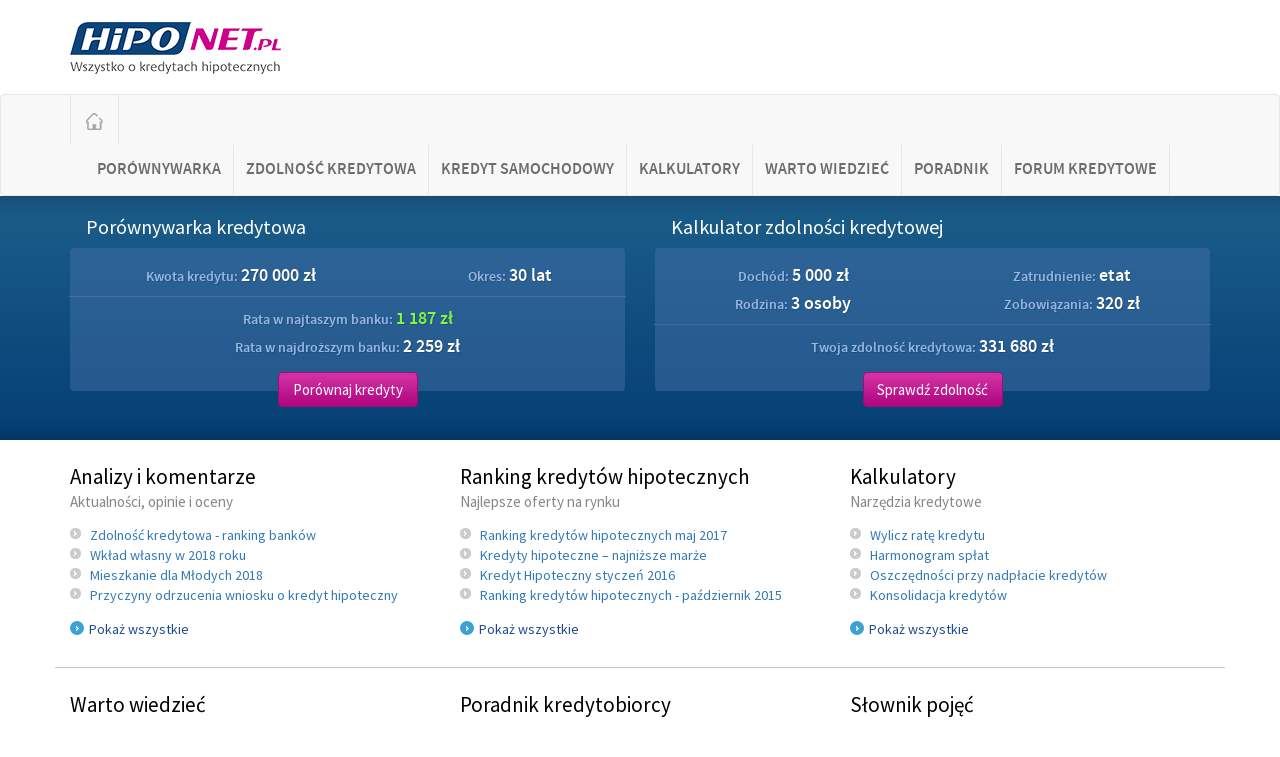

--- FILE ---
content_type: text/html; charset=UTF-8
request_url: https://www.hiponet.pl/
body_size: 5362
content:
<!DOCTYPE html>
<html lang="pl">
<head>
	<meta charset="utf-8" />
        <title>Por&oacute;wnywarka kredyt&oacute;w hipotecznych. Kredyt hipoteczny. Kalkulator Kredytowy - Hiponet.pl</title>
    
        <meta name="description" content="Porównywarki, kalkulatory, aktualne promocje banków, rankingi kredytów, porady ekspertów, aktualności z rynku."/>
	
    <meta name="keywords" content="kredyty hipoteczne, zdolność kredytowa, kredyty konsolidacyjne, gotówkowe, porównywarka, promocje banków, rankingi"/>
            <meta property="og:image" content="http://www.hiponet.pl/static/img/lc-logo.png" />
    
    <meta name="viewport" content="width=device-width, initial-scale=1">
    <meta http-equiv="X-UA-Compatible" content="IE=edge">
    <link rel="shortcut icon" href="/favicon.png" />
    <link href="/static/mobile/stylesheets/styles.css?ver=3" rel="stylesheet" type="text/css" media="screen" />
    
    <link href="/static/css/print-helper.css" rel="stylesheet" type="text/css" media="print" id="printHelper" />
    <link href="/static/css/print.css" rel="stylesheet" type="text/css" media="print"/>
    
    <link href='https://fonts.googleapis.com/css?family=Source+Sans+Pro:400,300italic,400italic&subset=latin,latin-ext' rel='stylesheet' type='text/css'>
</head>
<body>

	<header>
	    <div class="container">
    		<div class="wrapper row headBox" itemscope itemtype="http://schema.org/Organization">
    		    <div class="col-md-4">
        			<div class="hgroup" >
        				<a href="/" itemprop="url" title="Hiponet.pl - porównywarki kredytowe, kalkulatory kredytowe, doradcy kredytowi"><span class="icon-sprite icon-hiponet-logo">Hiponet.pl - porównywarki kredytowe, kalkulatory kredytowe, doradcy kredytowi</span></a>
        				<h2 class="hiddenTxt" itemprop="headline">O kredytach hipotecznych wiemy wszystko.</h2>
        			</div>
    			</div>
    		</div>
		</div>
		<div class="navigation">
		    <nav class="navbar navbar-default ">
        	    <div class="container">
                    <div class="navbar-header">
                      <button type="button" class="navbar-toggle collapsed" data-toggle="collapse" data-target="#bs-example-navbar-collapse-1">
                        <span class="sr-only">Toggle navigation</span>
                        <span class="icon-bar"></span>
                        <span class="icon-bar"></span>
                        <span class="icon-bar"></span>
                      </button>
                      <a class="navbar-brand" href="/" rel="home"><span class="icon-sprite icon-home-icon">Strona główna</span></a>
                    </div>
                    <div class="collapse navbar-collapse" id="bs-example-navbar-collapse-1">
            			<ul class="nav navbar-nav">
										<li class="sub"><a href="/porownywarka-kredytow-hipotecznych-270000-340000-1-1-360-R" title="Porównywarka kredytów hipotecznych">Porównywarka</a></li>
          					<li class="short"><a href="/zdolnosc-kredytowa-270000-340000-1-1-30-1-0-60-1-5000-1-5-5-1-2-0-0-0-0-0" title="Kalkulator zdolności kredytowej">Zdolność kredytowa</a></li>
										<li><a href="/kredyt-samochodowy" title="Kredyt samochodowy">Kredyt samochodowy</a></li>
										<li class="sub"><a href="/kalkulatory" title="Kalkulatory kredytowe">Kalkulatory</a></li>
                    <li><a href="/warto-wiedziec" title="Warto wiedzieć - zanim zaciągniesz kredyt">Warto wiedzieć</a></li>
      	            <li class="sub"><a href="/poradnik-kredytobiorcy/" title="Poradnik kredytobiorcy - eksperci odpowiadają na pytania">Poradnik</a></li>
										<li class="longer sub"><a href="https://forumkredytowe.pl/" title="forum kredytowe, kredyty hipoteczne, kredyty samochodowe, kredyty firmowe" target="_blank">Forum kredytowe</a></li>
            			</ul>
            	    </div>
                </div>
            </nav>
		</div>
	</header>
    <div class="hero">
    <div class="container">
    	<div class="row">
    		<div class="compare col-md-6">
    			<h2><a href="/porownywarka-kredytow-hipotecznych" title="Porównanie kredytów hipotecznych">Porównywarka kredytowa</a></h2>
    			<div class="wheel">
    				<div class="border row">
    					<div class="col-xs-7"><p>Kwota kredytu: <span>270 000 zł</span></p></div>
    					<div class="col-xs-5"><p>Okres: <span>30 lat</span></p></div>
    				</div>
				    <p class="cheap">Rata w najtaszym banku: <span>1 187 zł</span></p>
				    <p class="expensive">Rata w najdroższym banku: <span>2 259 zł</span></p>
    				<div class="action"><a href="/porownywarka-kredytow-hipotecznych-270000-340000-1-1-360-R" class="btn btn-primary button button-primary">Porównaj kredyty</a></div>
    			</div>
    		</div>
    		<div class="ability col-md-6">
    			<h2><a href="/zdolnosc-kredytowa" title="Sprawdź swoją zdolność kredytową">Kalkulator zdolności kredytowej</a></h2>
    			<div class="wheel">
    				<div class="border row">
    				    <div class="col-xs-6">
        					<p>Dochód: <span>5 000 zł</span></p>
        					<p>Rodzina: <span>3 osoby</span></p>
    					</div>
    					<div class="col-xs-6">
    					    <p>Zatrudnienie: <span>etat</span></p>
        					<p>Zobowiązania: <span>320 zł</span></p>
        			     </div>
    				</div>
    				<p class="expensive">Twoja zdolność kredytowa: <span>331 680 zł</span></p>
    				<div class="action"><a href="/zdolnosc-kredytowa-270000-340000-1-1-30-1-0-65-1-5000-1-5-5-1-2-0-0-0-0-0" class="btn btn-primary button button-primary">Sprawdź zdolność</a></div>
    			</div>
    		</div>
    	</div>
	</div>
</div>
<div class="main">
    <div class="container">
        <div class="row">
        	<div class="col-md-4 slot analysis">
        		<header>
        			<div class="hgroup media">
        			    <!--<div class="media-left media-top">
        			        <i class="icon-sprite icon-index-news"></i>
        			    </div>-->
        			    <div class="media-body">
            				<h2><a href="/analizy-i-komentarze">Analizy i komentarze</a></h2>
            				<h3>Aktualności, opinie i oceny</h3>
        				</div>
        			</div>
        		</header>
        		<ul class="list">
        			                        <li>
                            <a href="/analizy-i-komentarze/zdolnosc-kredytowa-ranking-bankow,513,428.html">Zdolność kredytowa - ranking bank&oacute;w</a>
                        </li>
                                            <li>
                            <a href="/analizy-i-komentarze/wklad-wlasny-w-2018-roku,513,427.html">Wkład własny w 2018 roku</a>
                        </li>
                                            <li>
                            <a href="/analizy-i-komentarze/mieszkanie-dla-mlodych-2018,513,426.html">Mieszkanie dla Młodych 2018</a>
                        </li>
                                            <li>
                            <a href="/analizy-i-komentarze/przyczyny-odrzucenia-wniosku-o-kredyt-hipoteczny,513,424.html">Przyczyny odrzucenia wniosku o kredyt hipoteczny</a>
                        </li>
                    
        		</ul>
        		<a class="more" href="/analizy-i-komentarze">Pokaż wszystkie</a>
        	</div>
          <!--
        	<div class="col-md-4 slot promotions">
                <header>
                    <div class="hgroup media">

                        <div class="media-body">
                            <h2><a href="#">Promocje kredytów</a></h2>
                            <h3>Promocje i oferty specjalne</h3>
                        </div>
                    </div>
                </header>

                <p><a href="/porownywarka-kredytow-hipotecznych" title="Porównywarka kredytów hipotecznych"><img src="/static/img/ing.jpg" alt="ING Bank, kredyt hipoteczny z prowizją 0%" style="max-width: 100%;"/></a>
                </p>
                <a class="more" href="/porownywarka-kredytow-hipotecznych" title="Porównywarka kredytów hipotecznych">ING Bank Śląski - Kredyt z prowizją 0%</a>
            </div>
            -->
        	<div class="col-md-4 slot helpdesk">
                <header>
                    <h2><a href="/rankingi-hiponet.pl" title="Ranking kredytów hipotecznych">Ranking kredytów hipotecznych</a></h2>
                    <h3>Najlepsze oferty na rynku</h3>
                </header>
                <ul class="list">
                                    <li>
                        <a href="/rankingi-hiponet.pl/ranking-kredytow-hipotecznych-maj-2017,516,423.html">Ranking kredyt&oacute;w hipotecznych maj 2017</a>
                    </li>
                                    <li>
                        <a href="/rankingi-hiponet.pl/kredyty-hipoteczne-najnizsze-marze,516,411.html">Kredyty hipoteczne &ndash; najniższe marże</a>
                    </li>
                                    <li>
                        <a href="/rankingi-hiponet.pl/kredyt-hipoteczny-styczen-2016,516,407.html">Kredyt Hipoteczny styczeń 2016</a>
                    </li>
                                    <li>
                        <a href="/rankingi-hiponet.pl/ranking-kredytow-hipotecznych-pazdziernik-2015,516,402.html">Ranking kredyt&oacute;w hipotecznych - październik 2015</a>
                    </li>
                
                </ul>
                <a href="/rankingi-hiponet.pl" class="more">Pokaż wszystkie</a>
        	</div>

          <div class="col-md-4 slot">
                <header>
                    <h2><a href="/kalkulatory" title="Kalkulatory kredytów hipotecznych">Kalkulatory</a></h2>
                    <h3>Narzędzia kredytowe</h3>
                </header>
                <ul class="list">
                  <li><a href="/calculator/amortyzacja">Wylicz ratę kredytu</a></li>
                  <li><a href="/calculator/harmonogram">Harmonogram spłat</a></li>
                  <li><a href="/calculator/harmonogram-oszczednosci">Oszczędności przy nadpłacie kredytów</a></li>
                  <li><a href="/calculator/konsolidacja">Konsolidacja kredytów</a></li>
                </ul>
                <a href="/kalkulatory" class="more">Pokaż wszystkie</a>
          </div>

        </div>
    </div>
    <div class="container shadow">
        <div class="row">
        	<div class="col-md-4 slot help">
        		<header>
        			<div class="hgroup media">
                        <div class="media-body">
            				<h2><a href="/warto-wiedziec">Warto wiedzieć</a></h2>
            				<h3>Zanim zaciągniesz kredyt</h3>
        				</div>
        			</div>
        		</header>
        		<ul class="list">
        			                                                    
                        
                        <li>
                            <a href="/warto-wiedziec/dlaczego-wniosek-o-kredyt-mieszkaniowy-zostal-odrzucony,515,425.html">Dlaczego wniosek o kredyt mieszkaniowy został odrzucony?</a>
                        </li>
                                            
                        <li>
                            <a href="/warto-wiedziec/kredyty-hipoteczne-szczegoly,515,410.html">Kredyty hipoteczne - szczeg&oacute;ły</a>
                        </li>
                                            
                        <li>
                            <a href="/warto-wiedziec/kredyt-hipoteczny-na-mieszkanie,515,401.html">Kredyt hipoteczny na mieszkanie</a>
                        </li>
                                                                        
                        
                        <li>
                            <a href="/warto-wiedziec/kosztorys-budowlany-a-kredyt-hipoteczny,515,244.html">Kosztorys budowlany a kredyt hipoteczny</a>
                        </li>
                    
        		</ul>
        		<a class="more" href="/warto-wiedziec">Pokaż wszystkie</a>
        	</div>
        	<div class="col-md-4 slot faq">
        		<header>
        			<div class="hgroup media">
                        <div class="media-body">
            				<h2><a href="/poradnik-kredytobiorcy/">Poradnik kredytobiorcy</a></h2>
            				<h3>Eksperci odpowiadają na pytania</h3>
        				</div>
        			</div>
        		</header>
        		<p>Ponad 350 zagadnień w 25 kategoriach tematycznych. Tu znajdziesz  odpowiedź na swoje pytania.</p>
        		<a class="button btn btn-default" href="/poradnik-kredytobiorcy/"><i class="icon-sprite icon-cat"></i> Wybierz temat</a>
        	</div>
        	<div class="col-md-4 slot docs">
        		<header>
        			<div class="hgroup media">
                        <div class="media-body">
            				<h2><a href="/dictionary">Słownik pojęć</a></h2>
            				<h3>Definicje i zwroty bankowe</h3>
            			</div>
        			</div>
        		</header>
        		<p>Słownik zawiera wyjaśnienia terminów i pojęć z zakresu prawa i bankowości używanych w dokumentach bankowych.</p>
        		<a class="button btn btn-default" href="/dictionary"><i class="icon-sprite icon-check"></i> Sprawdź</a>
        	</div>
        </div>
    </div>
</div>

    <footer itemscope itemtype="http://schema.org/Organization">
        <div class="foot">
            <div class="container">
                <div class="row">
                    <div class="col-md-3">
                        <h4>Hiponet.pl</h4>
                        <ul>
                            <li><a href="/o-nas">O nas</a></li>
                            <li><a href="/reklama">Reklama</a></li>
                            <li><a href="/hiponet.pl---jakosc-roku-2009">Jakość Roku 2009</a></li>
                            <li><a href="/centrum-prasowe">Centrum prasowe</a></li>
                            <li><a href="/regulamin">Regulamin</a></li>
                            <li><a href="/polityka-prywatnosci">Polityka prywatności</a></li>
                        </ul>
                    </div>
                    <div class="col-md-3">
                        <h4>Porównywarki</h4>
                        <ul>
                            <li><a href="/porownywarka-kredytow-hipotecznych">Porównywarka kredytów</a></li>
                            <li><a href="/zdolnosc-kredytowa">Zdolność kredytowa</a></li>
                            <li><a href="/kredyt-mieszkaniowy" title="Kredyt mieszkaniowy">Kredyt mieszkaniowy</a></li>
                            <li><a href="/kalkulator-kredytowy" title="Kalkulator kredytowy">Kalkulator kredytowy</a></li>
                            <li><a href="/kredyt-hipoteczny" title="Kredyt hipoteczny">Kredyt hipoteczny</a></li>
														<li><a href="/kredyt-samochodowy" title="Kredyt samochodowy">Kredyt samochodowy</a></li>
                        </ul>
                    </div>
                    <div class="col-md-3">
                        <h4>Kalkulatory</h4>
                        <ul>
                            <li><a href="/kalkulator/amortyzacja">Wylicz ratę kredytu</a></li>
                            <li><a href="/kalkulator/harmonogram">Harmonogram spłat</a></li>
                            <li><a href="/kalkulator/harmonogram-oszczednosci">Nadpłata kredytów - oszczędności</a></li>
                            <li><a href="/kalkulator/konsolidacja">Konsolidacja kredytów</a></li>
                            <li><a href="/kalkulator/rowne-malejace">Raty równe czy malejące</a></li>
                            <li><a href="/kalkulator/waluta">PLN czy waluta</a></li>
                         </ul>
                    </div>
                    <div class="col-md-3">
                        <h4>Baza wiedzy</h4>
                        <ul>
                            <li><a href="/analizy-i-komentarze">Analizy i komentarze</a></li>
                            <li><a href="/warto-wiedziec">Warto wiedzieć</a></li>
                            <li><a href="/poradnik-kredytobiorcy/">Poradnik kredytobiorcy</a></li>
                            <li><a href="/slownik-hipoteczny">Słownik pojęć</a></li>
                        </ul>
                    </div>
                    <div class="col-md-3">
                        <h4>Kontakt</h4>
                        <ul>
                            <li><a href="/kontakt">Kontakt</a></li>
                            <li><a href="/centrum-pomocy">Centrum pomocy</a></li>
                            <li>
                                <a class="social" href="https://www.facebook.com/Hiponet" title="Facebook">
                                    <i class="fa fa-facebook-square fa-2x" aria-hidden="true"></i>
                                </a>
                                <a class="social" href="https://twitter.com/hiponet_pl" title="Twitter">
                                    <i class="fa fa-twitter fa-2x"></i>
                                </a>
                                <a class="social" href="https://plus.google.com/104926619073536538890/posts" title="Google plus">
                                    <i class="fa fa-google-plus fa-2x"></i>
                                </a>
                            </li>
                        </ul>
                    </div>
                </div>
            </div>
        </div>
        <div class="cookie cookie-info hidden">
            <div class="container">
                <div class="row">
                    <div class="col-md-9">
                    <p class="left">Korzystanie z portalu Hiponet.pl oznacza zgodę na wykorzystanie plików cookies. Szczegółowe informacje znajdziesz w <a href="/polityka-prywatnosci">Polityce cookies</a>.</p>
                    </div>
                    <div class="col-md-3">
                    <p class="right"><a href="#">Nie pokazuj tego komunikatu w przyszłości</a></p>
                    </div>
                </div>
            </div>
        </div>
        <div class="container">
            <div class="copyright">
                Copyright © 2009-<span itemprop="copyrightYear">2026</span> <span itemprop="copyrightHolder">hiponet.pl</span>. Wszystkie prawa zastrzeżone.
                <div class="mp">
                    Projekt i wykonanie:
                    <span itemprop="creator" itemscope itemtype="http://schema.org/Organization">
                    	<a href="http://www.magneticpoint.com" title="Agencja Interaktywna Magnetic Point" target="_blank" itemprop="name">Magnetic Point</a>
                    </span>
                </div>
            </div>
        </div>
    </footer>
    <a href="#" class="scrollToTop">Top</a>
    <script src="https://ajax.googleapis.com/ajax/libs/jquery/1.11.2/jquery.min.js"></script>
    <script src="/static/js/cookie.min.js" async defer></script>
    <script>typeof jQuery === 'undefined' ? document.write(unescape("%3Cscript src='static/js/lib/jquery/jquery.min.js'%3E%3C/script%3E")) : null;</script>
	<script src="/static/mobile/javascripts/bootstrap.min.js"></script>
	<script src="/static/mobile/javascripts/common.js" async defer></script>
    <script type="text/javascript" src="/static/js/app/calculator/form.js" async defer></script>
<!-- CrazyEgg -->
<script type="text/javascript">
setTimeout(function(){
    var a=document.createElement("script");
    var b=document.getElementsByTagName("script")[0];
    a.src=document.location.protocol+"//dnn506yrbagrg.cloudfront.net/pages/scripts/0002/1699.js?"+Math.floor(new Date().getTime()/3600000);
    a.async=true;
    a.type="text/javascript";
    b.parentNode.insertBefore(a,b);
}, 1);
</script>
	
    
    
	<script src="/static/js/lib/zoombox/zoombox.js"></script>
<script type="text/javascript">

  var _gaq = _gaq || [];
  _gaq.push(['_setAccount', 'UA-2065950-3']);
  _gaq.push(['_trackPageview']);

  (function() {
    var ga = document.createElement('script'); ga.type = 'text/javascript'; ga.async = true;
    ga.src = ('https:' == document.location.protocol ? 'https://ssl' : 'http://www') + '.google-analytics.com/ga.js';
    var s = document.getElementsByTagName('script')[0]; s.parentNode.insertBefore(ga, s);
  })();

</script>


<!--LiveChat Code -->

<!-- Start of LiveChat (www.livechatinc.com) code -->
<script type="text/javascript">
var __lc = {};
__lc.license = 2317941;
(function() {
  var lc = document.createElement('script'); lc.type = 'text/javascript'; lc.async = true;
  lc.src = ('https:' == document.location.protocol ? 'https://' : 'http://') + 'cdn.livechatinc.com/tracking.js';
  var s = document.getElementsByTagName('script')[0]; s.parentNode.insertBefore(lc, s);
})();
</script>
<!-- End of LiveChat code -->


<!--call -->

<!-- BEGIN callpage.io widget -->
<script type="text/javascript">// <![CDATA[
var __cp={id:"H9LOzDgxHsfgDQghC3zouiFOUqwNy9CJ2TkJ1kNY6ec",version:'1.1'};(function(window,document){var loader=function(){var cp=document.createElement('script');cp.type='text/javascript';cp.async=true;cp.src="https:++cdn-widget=callpage=io+build+js+callpage=js".replace(/[+]/g,'/').replace(/[=]/g,'.');var s=document.getElementsByTagName('script')[0];s.parentNode.insertBefore(cp,s);};window.addEventListener?window.addEventListener("load",loader,false):window.attachEvent("onload",loader);if(window.callpage){alert('You could have only 1 CallPage code on your website!');}else{window.callpage=function(method){if(method=='__getQueue'){return this.methods;}
else if(method){if(typeof window.callpage.execute==='function'){window.callpage.execute.apply(this,arguments);}
else{(this.methods=this.methods||[]).push({arguments:arguments});}}};window.callpage('api.button.autoshow');}})(window,document);//]]></script>
<!-- END callpage.io widget -->


</body>
</html>


--- FILE ---
content_type: text/css
request_url: https://www.hiponet.pl/static/mobile/stylesheets/styles.css?ver=3
body_size: 34952
content:
@charset "UTF-8";
/*
 *********************************
 * Animations
 *********************************
 * Example:
 *
 * @include keyframes(slide) {
 * 	0% { opacity: 1; }
 * 	90% { opacity: 0; }
 * }
 *
 * .element {
 * 	@include animation('slide 5s 3');
 * }
 */
/* backgrouhd gradient*/
/*! normalize.css v3.0.2 | MIT License | git.io/normalize */
/* line 9, ../sass/bootstrap/_normalize.scss */
html {
  font-family: sans-serif;
  -ms-text-size-adjust: 100%;
  -webkit-text-size-adjust: 100%;
}

/* line 19, ../sass/bootstrap/_normalize.scss */
body {
  margin: 0;
}

/* line 33, ../sass/bootstrap/_normalize.scss */
article,
aside,
details,
figcaption,
figure,
footer,
header,
hgroup,
main,
menu,
nav,
section,
summary {
  display: block;
}

/* line 54, ../sass/bootstrap/_normalize.scss */
audio,
canvas,
progress,
video {
  display: inline-block;
  vertical-align: baseline;
}

/* line 67, ../sass/bootstrap/_normalize.scss */
audio:not([controls]) {
  display: none;
  height: 0;
}

/* line 77, ../sass/bootstrap/_normalize.scss */
[hidden],
template {
  display: none;
}

/* line 89, ../sass/bootstrap/_normalize.scss */
a {
  background-color: transparent;
}

/* line 97, ../sass/bootstrap/_normalize.scss */
a:active,
a:hover {
  outline: 0;
}

/* line 109, ../sass/bootstrap/_normalize.scss */
abbr[title] {
  border-bottom: 1px dotted;
}

/* line 117, ../sass/bootstrap/_normalize.scss */
b,
strong {
  font-weight: bold;
}

/* line 126, ../sass/bootstrap/_normalize.scss */
dfn {
  font-style: italic;
}

/* line 135, ../sass/bootstrap/_normalize.scss */
h1 {
  font-size: 2em;
  margin: 0.67em 0;
}

/* line 144, ../sass/bootstrap/_normalize.scss */
mark {
  background: #ff0;
  color: #000;
}

/* line 153, ../sass/bootstrap/_normalize.scss */
small {
  font-size: 80%;
}

/* line 161, ../sass/bootstrap/_normalize.scss */
sub,
sup {
  font-size: 75%;
  line-height: 0;
  position: relative;
  vertical-align: baseline;
}

/* line 169, ../sass/bootstrap/_normalize.scss */
sup {
  top: -0.5em;
}

/* line 173, ../sass/bootstrap/_normalize.scss */
sub {
  bottom: -0.25em;
}

/* line 184, ../sass/bootstrap/_normalize.scss */
img {
  border: 0;
}

/* line 192, ../sass/bootstrap/_normalize.scss */
svg:not(:root) {
  overflow: hidden;
}

/* line 203, ../sass/bootstrap/_normalize.scss */
figure {
  margin: 1em 40px;
}

/* line 211, ../sass/bootstrap/_normalize.scss */
hr {
  -moz-box-sizing: content-box;
  box-sizing: content-box;
  height: 0;
}

/* line 221, ../sass/bootstrap/_normalize.scss */
pre {
  overflow: auto;
}

/* line 229, ../sass/bootstrap/_normalize.scss */
code,
kbd,
pre,
samp {
  font-family: monospace, monospace;
  font-size: 1em;
}

/* line 252, ../sass/bootstrap/_normalize.scss */
button,
input,
optgroup,
select,
textarea {
  color: inherit;
  font: inherit;
  margin: 0;
}

/* line 266, ../sass/bootstrap/_normalize.scss */
button {
  overflow: visible;
}

/* line 277, ../sass/bootstrap/_normalize.scss */
button,
select {
  text-transform: none;
}

/* line 290, ../sass/bootstrap/_normalize.scss */
button,
html input[type="button"],
input[type="reset"],
input[type="submit"] {
  -webkit-appearance: button;
  cursor: pointer;
}

/* line 302, ../sass/bootstrap/_normalize.scss */
button[disabled],
html input[disabled] {
  cursor: default;
}

/* line 311, ../sass/bootstrap/_normalize.scss */
button::-moz-focus-inner,
input::-moz-focus-inner {
  border: 0;
  padding: 0;
}

/* line 322, ../sass/bootstrap/_normalize.scss */
input {
  line-height: normal;
}

/* line 334, ../sass/bootstrap/_normalize.scss */
input[type="checkbox"],
input[type="radio"] {
  box-sizing: border-box;
  padding: 0;
}

/* line 346, ../sass/bootstrap/_normalize.scss */
input[type="number"]::-webkit-inner-spin-button,
input[type="number"]::-webkit-outer-spin-button {
  height: auto;
}

/* line 357, ../sass/bootstrap/_normalize.scss */
input[type="search"] {
  -webkit-appearance: textfield;
  -moz-box-sizing: content-box;
  -webkit-box-sizing: content-box;
  box-sizing: content-box;
}

/* line 370, ../sass/bootstrap/_normalize.scss */
input[type="search"]::-webkit-search-cancel-button,
input[type="search"]::-webkit-search-decoration {
  -webkit-appearance: none;
}

/* line 379, ../sass/bootstrap/_normalize.scss */
fieldset {
  border: 1px solid #c0c0c0;
  margin: 0 2px;
  padding: 0.35em 0.625em 0.75em;
}

/* line 390, ../sass/bootstrap/_normalize.scss */
legend {
  border: 0;
  padding: 0;
}

/* line 399, ../sass/bootstrap/_normalize.scss */
textarea {
  overflow: auto;
}

/* line 408, ../sass/bootstrap/_normalize.scss */
optgroup {
  font-weight: bold;
}

/* line 419, ../sass/bootstrap/_normalize.scss */
table {
  border-collapse: collapse;
  border-spacing: 0;
}

/* line 424, ../sass/bootstrap/_normalize.scss */
td,
th {
  padding: 0;
}

/*! Source: https://github.com/h5bp/html5-boilerplate/blob/master/src/css/main.css */
@media print {
  /* line 9, ../sass/bootstrap/_print.scss */
  *,
  *:before,
  *:after {
    background: transparent !important;
    color: #000 !important;
    box-shadow: none !important;
    text-shadow: none !important;
  }

  /* line 18, ../sass/bootstrap/_print.scss */
  a,
  a:visited {
    text-decoration: underline;
  }

  /* line 23, ../sass/bootstrap/_print.scss */
  a[href]:after {
    content: " (" attr(href) ")";
  }

  /* line 27, ../sass/bootstrap/_print.scss */
  abbr[title]:after {
    content: " (" attr(title) ")";
  }

  /* line 33, ../sass/bootstrap/_print.scss */
  a[href^="#"]:after,
  a[href^="javascript:"]:after {
    content: "";
  }

  /* line 38, ../sass/bootstrap/_print.scss */
  pre,
  blockquote {
    border: 1px solid #999;
    page-break-inside: avoid;
  }

  /* line 44, ../sass/bootstrap/_print.scss */
  thead {
    display: table-header-group;
  }

  /* line 48, ../sass/bootstrap/_print.scss */
  tr,
  img {
    page-break-inside: avoid;
  }

  /* line 53, ../sass/bootstrap/_print.scss */
  img {
    max-width: 100% !important;
  }

  /* line 57, ../sass/bootstrap/_print.scss */
  p,
  h2,
  h3 {
    orphans: 3;
    widows: 3;
  }

  /* line 64, ../sass/bootstrap/_print.scss */
  h2,
  h3 {
    page-break-after: avoid;
  }

  /* line 73, ../sass/bootstrap/_print.scss */
  select {
    background: #fff !important;
  }

  /* line 78, ../sass/bootstrap/_print.scss */
  .navbar {
    display: none;
  }

  /* line 83, ../sass/bootstrap/_print.scss */
  .btn > .caret,
  .dropup > .btn > .caret {
    border-top-color: #000 !important;
  }

  /* line 87, ../sass/bootstrap/_print.scss */
  .label {
    border: 1px solid #000;
  }

  /* line 91, ../sass/bootstrap/_print.scss */
  .table {
    border-collapse: collapse !important;
  }
  /* line 94, ../sass/bootstrap/_print.scss */
  .table td,
  .table th {
    background-color: #fff !important;
  }

  /* line 100, ../sass/bootstrap/_print.scss */
  .table-bordered th,
  .table-bordered td {
    border: 1px solid #ddd !important;
  }
}
/* line 11, ../sass/bootstrap/_scaffolding.scss */
* {
  -webkit-box-sizing: border-box;
  -moz-box-sizing: border-box;
  box-sizing: border-box;
}

/* line 14, ../sass/bootstrap/_scaffolding.scss */
*:before,
*:after {
  -webkit-box-sizing: border-box;
  -moz-box-sizing: border-box;
  box-sizing: border-box;
}

/* line 22, ../sass/bootstrap/_scaffolding.scss */
html {
  font-size: 10px;
  -webkit-tap-highlight-color: transparent;
}

/* line 27, ../sass/bootstrap/_scaffolding.scss */
body {
  font-family: "Helvetica Neue", Helvetica, Arial, sans-serif;
  font-size: 14px;
  line-height: 1.42857143;
  color: #333333;
  background-color: #fff;
}

/* line 36, ../sass/bootstrap/_scaffolding.scss */
input,
button,
select,
textarea {
  font-family: inherit;
  font-size: inherit;
  line-height: inherit;
}

/* line 48, ../sass/bootstrap/_scaffolding.scss */
a {
  color: #337ab7;
  text-decoration: none;
}
/* line 52, ../sass/bootstrap/_scaffolding.scss */
a:hover, a:focus {
  color: #23527c;
  text-decoration: underline;
}
/* line 58, ../sass/bootstrap/_scaffolding.scss */
a:focus {
  outline: thin dotted;
  outline: 5px auto -webkit-focus-ring-color;
  outline-offset: -2px;
}

/* line 69, ../sass/bootstrap/_scaffolding.scss */
figure {
  margin: 0;
}

/* line 76, ../sass/bootstrap/_scaffolding.scss */
img {
  vertical-align: middle;
}

/* line 81, ../sass/bootstrap/_scaffolding.scss */
.img-responsive {
  display: block;
  max-width: 100%;
  height: auto;
}

/* line 86, ../sass/bootstrap/_scaffolding.scss */
.img-rounded {
  border-radius: 6px;
}

/* line 93, ../sass/bootstrap/_scaffolding.scss */
.img-thumbnail {
  padding: 4px;
  line-height: 1.42857143;
  background-color: #fff;
  border: 1px solid #ddd;
  border-radius: 4px;
  -webkit-transition: all 0.2s ease-in-out;
  -o-transition: all 0.2s ease-in-out;
  transition: all 0.2s ease-in-out;
  display: inline-block;
  max-width: 100%;
  height: auto;
}

/* line 106, ../sass/bootstrap/_scaffolding.scss */
.img-circle {
  border-radius: 50%;
}

/* line 113, ../sass/bootstrap/_scaffolding.scss */
hr {
  margin-top: 20px;
  margin-bottom: 20px;
  border: 0;
  border-top: 1px solid #eeeeee;
}

/* line 125, ../sass/bootstrap/_scaffolding.scss */
.sr-only {
  position: absolute;
  width: 1px;
  height: 1px;
  margin: -1px;
  padding: 0;
  overflow: hidden;
  clip: rect(0, 0, 0, 0);
  border: 0;
}

/* line 141, ../sass/bootstrap/_scaffolding.scss */
.sr-only-focusable:active, .sr-only-focusable:focus {
  position: static;
  width: auto;
  height: auto;
  margin: 0;
  overflow: visible;
  clip: auto;
}

/* line 9, ../sass/bootstrap/_type.scss */
h1, h2, h3, h4, h5, h6,
.h1, .h2, .h3, .h4, .h5, .h6 {
  font-family: inherit;
  font-weight: 600;
  line-height: 1.1;
  color: inherit;
}
/* line 16, ../sass/bootstrap/_type.scss */
h1 small,
h1 .small, h2 small,
h2 .small, h3 small,
h3 .small, h4 small,
h4 .small, h5 small,
h5 .small, h6 small,
h6 .small,
.h1 small,
.h1 .small, .h2 small,
.h2 .small, .h3 small,
.h3 .small, .h4 small,
.h4 .small, .h5 small,
.h5 .small, .h6 small,
.h6 .small {
  font-weight: normal;
  line-height: 1;
  color: #777777;
}

/* line 24, ../sass/bootstrap/_type.scss */
h1, .h1,
h2, .h2,
h3, .h3 {
  margin-top: 20px;
  margin-bottom: 10px;
}
/* line 30, ../sass/bootstrap/_type.scss */
h1 small,
h1 .small, .h1 small,
.h1 .small,
h2 small,
h2 .small, .h2 small,
.h2 .small,
h3 small,
h3 .small, .h3 small,
.h3 .small {
  font-size: 65%;
}

/* line 35, ../sass/bootstrap/_type.scss */
h4, .h4,
h5, .h5,
h6, .h6 {
  margin-top: 10px;
  margin-bottom: 10px;
}
/* line 41, ../sass/bootstrap/_type.scss */
h4 small,
h4 .small, .h4 small,
.h4 .small,
h5 small,
h5 .small, .h5 small,
.h5 .small,
h6 small,
h6 .small, .h6 small,
.h6 .small {
  font-size: 75%;
}

/* line 47, ../sass/bootstrap/_type.scss */
h1, .h1 {
  font-size: 36px;
}

/* line 48, ../sass/bootstrap/_type.scss */
h2, .h2 {
  font-size: 30px;
}

/* line 49, ../sass/bootstrap/_type.scss */
h3, .h3 {
  font-size: 24px;
}

/* line 50, ../sass/bootstrap/_type.scss */
h4, .h4 {
  font-size: 18px;
}

/* line 51, ../sass/bootstrap/_type.scss */
h5, .h5 {
  font-size: 14px;
}

/* line 52, ../sass/bootstrap/_type.scss */
h6, .h6 {
  font-size: 12px;
}

/* line 58, ../sass/bootstrap/_type.scss */
p {
  margin: 0 0 10px;
}

/* line 62, ../sass/bootstrap/_type.scss */
.lead {
  margin-bottom: 20px;
  font-size: 16px;
  font-weight: 300;
  line-height: 1.4;
}
@media (min-width: 768px) {
  /* line 62, ../sass/bootstrap/_type.scss */
  .lead {
    font-size: 21px;
  }
}

/* line 78, ../sass/bootstrap/_type.scss */
small,
.small {
  font-size: 85%;
}

/* line 83, ../sass/bootstrap/_type.scss */
mark,
.mark {
  background-color: #fcf8e3;
  padding: .2em;
}

/* line 90, ../sass/bootstrap/_type.scss */
.text-left {
  text-align: left;
}

/* line 91, ../sass/bootstrap/_type.scss */
.text-right {
  text-align: right;
}

/* line 92, ../sass/bootstrap/_type.scss */
.text-center {
  text-align: center;
}

/* line 93, ../sass/bootstrap/_type.scss */
.text-justify {
  text-align: justify;
}

/* line 94, ../sass/bootstrap/_type.scss */
.text-nowrap {
  white-space: nowrap;
}

/* line 97, ../sass/bootstrap/_type.scss */
.text-lowercase {
  text-transform: lowercase;
}

/* line 98, ../sass/bootstrap/_type.scss */
.text-uppercase {
  text-transform: uppercase;
}

/* line 99, ../sass/bootstrap/_type.scss */
.text-capitalize {
  text-transform: capitalize;
}

/* line 102, ../sass/bootstrap/_type.scss */
.text-muted {
  color: #777777;
}

/* line 5, ../sass/bootstrap/mixins/_text-emphasis.scss */
.text-primary {
  color: #337ab7;
}

/* line 8, ../sass/bootstrap/mixins/_text-emphasis.scss */
a.text-primary:hover {
  color: #286090;
}

/* line 5, ../sass/bootstrap/mixins/_text-emphasis.scss */
.text-success {
  color: #3c763d;
}

/* line 8, ../sass/bootstrap/mixins/_text-emphasis.scss */
a.text-success:hover {
  color: #2b542c;
}

/* line 5, ../sass/bootstrap/mixins/_text-emphasis.scss */
.text-info {
  color: #31708f;
}

/* line 8, ../sass/bootstrap/mixins/_text-emphasis.scss */
a.text-info:hover {
  color: #245269;
}

/* line 5, ../sass/bootstrap/mixins/_text-emphasis.scss */
.text-warning {
  color: #8a6d3b;
}

/* line 8, ../sass/bootstrap/mixins/_text-emphasis.scss */
a.text-warning:hover {
  color: #66512c;
}

/* line 5, ../sass/bootstrap/mixins/_text-emphasis.scss */
.text-danger {
  color: #a94442;
}

/* line 8, ../sass/bootstrap/mixins/_text-emphasis.scss */
a.text-danger:hover {
  color: #843534;
}

/* line 119, ../sass/bootstrap/_type.scss */
.bg-primary {
  color: #fff;
}

/* line 5, ../sass/bootstrap/mixins/_background-variant.scss */
.bg-primary {
  background-color: #337ab7;
}

/* line 8, ../sass/bootstrap/mixins/_background-variant.scss */
a.bg-primary:hover {
  background-color: #286090;
}

/* line 5, ../sass/bootstrap/mixins/_background-variant.scss */
.bg-success {
  background-color: #dff0d8;
}

/* line 8, ../sass/bootstrap/mixins/_background-variant.scss */
a.bg-success:hover {
  background-color: #c1e2b3;
}

/* line 5, ../sass/bootstrap/mixins/_background-variant.scss */
.bg-info {
  background-color: #d9edf7;
}

/* line 8, ../sass/bootstrap/mixins/_background-variant.scss */
a.bg-info:hover {
  background-color: #afd9ee;
}

/* line 5, ../sass/bootstrap/mixins/_background-variant.scss */
.bg-warning {
  background-color: #fcf8e3;
}

/* line 8, ../sass/bootstrap/mixins/_background-variant.scss */
a.bg-warning:hover {
  background-color: #f7ecb5;
}

/* line 5, ../sass/bootstrap/mixins/_background-variant.scss */
.bg-danger {
  background-color: #f2dede;
}

/* line 8, ../sass/bootstrap/mixins/_background-variant.scss */
a.bg-danger:hover {
  background-color: #e4b9b9;
}

/* line 138, ../sass/bootstrap/_type.scss */
.page-header {
  padding-bottom: 9px;
  margin: 40px 0 20px;
  border-bottom: 1px solid #eeeeee;
}

/* line 149, ../sass/bootstrap/_type.scss */
ul,
ol {
  margin-top: 0;
  margin-bottom: 10px;
}
/* line 153, ../sass/bootstrap/_type.scss */
ul ul,
ul ol,
ol ul,
ol ol {
  margin-bottom: 0;
}

/* line 167, ../sass/bootstrap/_type.scss */
.list-unstyled {
  padding-left: 0;
  list-style: none;
}

/* line 173, ../sass/bootstrap/_type.scss */
.list-inline {
  padding-left: 0;
  list-style: none;
  margin-left: -5px;
}
/* line 177, ../sass/bootstrap/_type.scss */
.list-inline > li {
  display: inline-block;
  padding-left: 5px;
  padding-right: 5px;
}

/* line 185, ../sass/bootstrap/_type.scss */
dl {
  margin-top: 0;
  margin-bottom: 20px;
}

/* line 189, ../sass/bootstrap/_type.scss */
dt,
dd {
  line-height: 1.42857143;
}

/* line 193, ../sass/bootstrap/_type.scss */
dt {
  font-weight: bold;
}

/* line 196, ../sass/bootstrap/_type.scss */
dd {
  margin-left: 0;
}

/* line 14, ../sass/bootstrap/mixins/_clearfix.scss */
.dl-horizontal dd:before, .dl-horizontal dd:after {
  content: " ";
  display: table;
}
/* line 19, ../sass/bootstrap/mixins/_clearfix.scss */
.dl-horizontal dd:after {
  clear: both;
}
@media (min-width: 1200px) {
  /* line 211, ../sass/bootstrap/_type.scss */
  .dl-horizontal dt {
    float: left;
    width: 160px;
    clear: left;
    text-align: right;
    overflow: hidden;
    text-overflow: ellipsis;
    white-space: nowrap;
  }
  /* line 218, ../sass/bootstrap/_type.scss */
  .dl-horizontal dd {
    margin-left: 180px;
  }
}

/* line 229, ../sass/bootstrap/_type.scss */
abbr[title],
abbr[data-original-title] {
  cursor: help;
  border-bottom: 1px dotted #777777;
}

/* line 235, ../sass/bootstrap/_type.scss */
.initialism {
  font-size: 90%;
  text-transform: uppercase;
}

/* line 241, ../sass/bootstrap/_type.scss */
blockquote {
  padding: 10px 20px;
  margin: 0 0 20px;
  font-size: 17.5px;
  border-left: 5px solid #eeeeee;
}
/* line 250, ../sass/bootstrap/_type.scss */
blockquote p:last-child,
blockquote ul:last-child,
blockquote ol:last-child {
  margin-bottom: 0;
}
/* line 257, ../sass/bootstrap/_type.scss */
blockquote footer,
blockquote small,
blockquote .small {
  display: block;
  font-size: 80%;
  line-height: 1.42857143;
  color: #777777;
}
/* line 265, ../sass/bootstrap/_type.scss */
blockquote footer:before,
blockquote small:before,
blockquote .small:before {
  content: '\2014 \00A0';
}

/* line 274, ../sass/bootstrap/_type.scss */
.blockquote-reverse,
blockquote.pull-right {
  padding-right: 15px;
  padding-left: 0;
  border-right: 5px solid #eeeeee;
  border-left: 0;
  text-align: right;
}
/* line 286, ../sass/bootstrap/_type.scss */
.blockquote-reverse footer:before,
.blockquote-reverse small:before,
.blockquote-reverse .small:before,
blockquote.pull-right footer:before,
blockquote.pull-right small:before,
blockquote.pull-right .small:before {
  content: '';
}
/* line 287, ../sass/bootstrap/_type.scss */
.blockquote-reverse footer:after,
.blockquote-reverse small:after,
.blockquote-reverse .small:after,
blockquote.pull-right footer:after,
blockquote.pull-right small:after,
blockquote.pull-right .small:after {
  content: '\00A0 \2014';
}

/* line 294, ../sass/bootstrap/_type.scss */
address {
  margin-bottom: 20px;
  font-style: normal;
  line-height: 1.42857143;
}

/* line 7, ../sass/bootstrap/_code.scss */
code,
kbd,
pre,
samp {
  font-family: Menlo, Monaco, Consolas, "Courier New", monospace;
}

/* line 15, ../sass/bootstrap/_code.scss */
code {
  padding: 2px 4px;
  font-size: 90%;
  color: #c7254e;
  background-color: #f9f2f4;
  border-radius: 4px;
}

/* line 24, ../sass/bootstrap/_code.scss */
kbd {
  padding: 2px 4px;
  font-size: 90%;
  color: #fff;
  background-color: #333;
  border-radius: 3px;
  box-shadow: inset 0 -1px 0 rgba(0, 0, 0, 0.25);
}
/* line 32, ../sass/bootstrap/_code.scss */
kbd kbd {
  padding: 0;
  font-size: 100%;
  font-weight: bold;
  box-shadow: none;
}

/* line 41, ../sass/bootstrap/_code.scss */
pre {
  display: block;
  padding: 9.5px;
  margin: 0 0 10px;
  font-size: 13px;
  line-height: 1.42857143;
  word-break: break-all;
  word-wrap: break-word;
  color: #333333;
  background-color: #f5f5f5;
  border: 1px solid #ccc;
  border-radius: 4px;
}
/* line 55, ../sass/bootstrap/_code.scss */
pre code {
  padding: 0;
  font-size: inherit;
  color: inherit;
  white-space: pre-wrap;
  background-color: transparent;
  border-radius: 0;
}

/* line 66, ../sass/bootstrap/_code.scss */
.pre-scrollable {
  max-height: 340px;
  overflow-y: scroll;
}

/* line 10, ../sass/bootstrap/_grid.scss */
.container {
  margin-right: auto;
  margin-left: auto;
  padding-left: 15px;
  padding-right: 15px;
}
/* line 14, ../sass/bootstrap/mixins/_clearfix.scss */
.container:before, .container:after {
  content: " ";
  display: table;
}
/* line 19, ../sass/bootstrap/mixins/_clearfix.scss */
.container:after {
  clear: both;
}
@media (min-width: 768px) {
  /* line 10, ../sass/bootstrap/_grid.scss */
  .container {
    width: 750px;
  }
}
@media (min-width: 992px) {
  /* line 10, ../sass/bootstrap/_grid.scss */
  .container {
    width: 970px;
  }
}
@media (min-width: 1200px) {
  /* line 10, ../sass/bootstrap/_grid.scss */
  .container {
    width: 1170px;
  }
}

/* line 30, ../sass/bootstrap/_grid.scss */
.container-fluid {
  margin-right: auto;
  margin-left: auto;
  padding-left: 15px;
  padding-right: 15px;
}
/* line 14, ../sass/bootstrap/mixins/_clearfix.scss */
.container-fluid:before, .container-fluid:after {
  content: " ";
  display: table;
}
/* line 19, ../sass/bootstrap/mixins/_clearfix.scss */
.container-fluid:after {
  clear: both;
}

/* line 39, ../sass/bootstrap/_grid.scss */
.row {
  margin-left: -15px;
  margin-right: -15px;
}
/* line 14, ../sass/bootstrap/mixins/_clearfix.scss */
.row:before, .row:after {
  content: " ";
  display: table;
}
/* line 19, ../sass/bootstrap/mixins/_clearfix.scss */
.row:after {
  clear: both;
}

/* line 11, ../sass/bootstrap/mixins/_grid-framework.scss */
.col-xs-1, .col-sm-1, .col-md-1, .col-lg-1, .col-xs-2, .col-sm-2, .col-md-2, .col-lg-2, .col-xs-3, .col-sm-3, .col-md-3, .col-lg-3, .col-xs-4, .col-sm-4, .col-md-4, .col-lg-4, .col-xs-5, .col-sm-5, .col-md-5, .col-lg-5, .col-xs-6, .col-sm-6, .col-md-6, .col-lg-6, .col-xs-7, .col-sm-7, .col-md-7, .col-lg-7, .col-xs-8, .col-sm-8, .col-md-8, .col-lg-8, .col-xs-9, .col-sm-9, .col-md-9, .col-lg-9, .col-xs-10, .col-sm-10, .col-md-10, .col-lg-10, .col-xs-11, .col-sm-11, .col-md-11, .col-lg-11, .col-xs-12, .col-sm-12, .col-md-12, .col-lg-12 {
  position: relative;
  min-height: 1px;
  padding-left: 15px;
  padding-right: 15px;
}

/* line 27, ../sass/bootstrap/mixins/_grid-framework.scss */
.col-xs-1, .col-xs-2, .col-xs-3, .col-xs-4, .col-xs-5, .col-xs-6, .col-xs-7, .col-xs-8, .col-xs-9, .col-xs-10, .col-xs-11, .col-xs-12 {
  float: left;
}

/* line 35, ../sass/bootstrap/mixins/_grid-framework.scss */
.col-xs-1 {
  width: 8.33333333%;
}

/* line 35, ../sass/bootstrap/mixins/_grid-framework.scss */
.col-xs-2 {
  width: 16.66666667%;
}

/* line 35, ../sass/bootstrap/mixins/_grid-framework.scss */
.col-xs-3 {
  width: 25%;
}

/* line 35, ../sass/bootstrap/mixins/_grid-framework.scss */
.col-xs-4 {
  width: 33.33333333%;
}

/* line 35, ../sass/bootstrap/mixins/_grid-framework.scss */
.col-xs-5 {
  width: 41.66666667%;
}

/* line 35, ../sass/bootstrap/mixins/_grid-framework.scss */
.col-xs-6 {
  width: 50%;
}

/* line 35, ../sass/bootstrap/mixins/_grid-framework.scss */
.col-xs-7 {
  width: 58.33333333%;
}

/* line 35, ../sass/bootstrap/mixins/_grid-framework.scss */
.col-xs-8 {
  width: 66.66666667%;
}

/* line 35, ../sass/bootstrap/mixins/_grid-framework.scss */
.col-xs-9 {
  width: 75%;
}

/* line 35, ../sass/bootstrap/mixins/_grid-framework.scss */
.col-xs-10 {
  width: 83.33333333%;
}

/* line 35, ../sass/bootstrap/mixins/_grid-framework.scss */
.col-xs-11 {
  width: 91.66666667%;
}

/* line 35, ../sass/bootstrap/mixins/_grid-framework.scss */
.col-xs-12 {
  width: 100%;
}

/* line 55, ../sass/bootstrap/mixins/_grid-framework.scss */
.col-xs-pull-0 {
  right: auto;
}

/* line 50, ../sass/bootstrap/mixins/_grid-framework.scss */
.col-xs-pull-1 {
  right: 8.33333333%;
}

/* line 50, ../sass/bootstrap/mixins/_grid-framework.scss */
.col-xs-pull-2 {
  right: 16.66666667%;
}

/* line 50, ../sass/bootstrap/mixins/_grid-framework.scss */
.col-xs-pull-3 {
  right: 25%;
}

/* line 50, ../sass/bootstrap/mixins/_grid-framework.scss */
.col-xs-pull-4 {
  right: 33.33333333%;
}

/* line 50, ../sass/bootstrap/mixins/_grid-framework.scss */
.col-xs-pull-5 {
  right: 41.66666667%;
}

/* line 50, ../sass/bootstrap/mixins/_grid-framework.scss */
.col-xs-pull-6 {
  right: 50%;
}

/* line 50, ../sass/bootstrap/mixins/_grid-framework.scss */
.col-xs-pull-7 {
  right: 58.33333333%;
}

/* line 50, ../sass/bootstrap/mixins/_grid-framework.scss */
.col-xs-pull-8 {
  right: 66.66666667%;
}

/* line 50, ../sass/bootstrap/mixins/_grid-framework.scss */
.col-xs-pull-9 {
  right: 75%;
}

/* line 50, ../sass/bootstrap/mixins/_grid-framework.scss */
.col-xs-pull-10 {
  right: 83.33333333%;
}

/* line 50, ../sass/bootstrap/mixins/_grid-framework.scss */
.col-xs-pull-11 {
  right: 91.66666667%;
}

/* line 50, ../sass/bootstrap/mixins/_grid-framework.scss */
.col-xs-pull-12 {
  right: 100%;
}

/* line 45, ../sass/bootstrap/mixins/_grid-framework.scss */
.col-xs-push-0 {
  left: auto;
}

/* line 40, ../sass/bootstrap/mixins/_grid-framework.scss */
.col-xs-push-1 {
  left: 8.33333333%;
}

/* line 40, ../sass/bootstrap/mixins/_grid-framework.scss */
.col-xs-push-2 {
  left: 16.66666667%;
}

/* line 40, ../sass/bootstrap/mixins/_grid-framework.scss */
.col-xs-push-3 {
  left: 25%;
}

/* line 40, ../sass/bootstrap/mixins/_grid-framework.scss */
.col-xs-push-4 {
  left: 33.33333333%;
}

/* line 40, ../sass/bootstrap/mixins/_grid-framework.scss */
.col-xs-push-5 {
  left: 41.66666667%;
}

/* line 40, ../sass/bootstrap/mixins/_grid-framework.scss */
.col-xs-push-6 {
  left: 50%;
}

/* line 40, ../sass/bootstrap/mixins/_grid-framework.scss */
.col-xs-push-7 {
  left: 58.33333333%;
}

/* line 40, ../sass/bootstrap/mixins/_grid-framework.scss */
.col-xs-push-8 {
  left: 66.66666667%;
}

/* line 40, ../sass/bootstrap/mixins/_grid-framework.scss */
.col-xs-push-9 {
  left: 75%;
}

/* line 40, ../sass/bootstrap/mixins/_grid-framework.scss */
.col-xs-push-10 {
  left: 83.33333333%;
}

/* line 40, ../sass/bootstrap/mixins/_grid-framework.scss */
.col-xs-push-11 {
  left: 91.66666667%;
}

/* line 40, ../sass/bootstrap/mixins/_grid-framework.scss */
.col-xs-push-12 {
  left: 100%;
}

/* line 60, ../sass/bootstrap/mixins/_grid-framework.scss */
.col-xs-offset-0 {
  margin-left: 0%;
}

/* line 60, ../sass/bootstrap/mixins/_grid-framework.scss */
.col-xs-offset-1 {
  margin-left: 8.33333333%;
}

/* line 60, ../sass/bootstrap/mixins/_grid-framework.scss */
.col-xs-offset-2 {
  margin-left: 16.66666667%;
}

/* line 60, ../sass/bootstrap/mixins/_grid-framework.scss */
.col-xs-offset-3 {
  margin-left: 25%;
}

/* line 60, ../sass/bootstrap/mixins/_grid-framework.scss */
.col-xs-offset-4 {
  margin-left: 33.33333333%;
}

/* line 60, ../sass/bootstrap/mixins/_grid-framework.scss */
.col-xs-offset-5 {
  margin-left: 41.66666667%;
}

/* line 60, ../sass/bootstrap/mixins/_grid-framework.scss */
.col-xs-offset-6 {
  margin-left: 50%;
}

/* line 60, ../sass/bootstrap/mixins/_grid-framework.scss */
.col-xs-offset-7 {
  margin-left: 58.33333333%;
}

/* line 60, ../sass/bootstrap/mixins/_grid-framework.scss */
.col-xs-offset-8 {
  margin-left: 66.66666667%;
}

/* line 60, ../sass/bootstrap/mixins/_grid-framework.scss */
.col-xs-offset-9 {
  margin-left: 75%;
}

/* line 60, ../sass/bootstrap/mixins/_grid-framework.scss */
.col-xs-offset-10 {
  margin-left: 83.33333333%;
}

/* line 60, ../sass/bootstrap/mixins/_grid-framework.scss */
.col-xs-offset-11 {
  margin-left: 91.66666667%;
}

/* line 60, ../sass/bootstrap/mixins/_grid-framework.scss */
.col-xs-offset-12 {
  margin-left: 100%;
}

@media (min-width: 768px) {
  /* line 27, ../sass/bootstrap/mixins/_grid-framework.scss */
  .col-sm-1, .col-sm-2, .col-sm-3, .col-sm-4, .col-sm-5, .col-sm-6, .col-sm-7, .col-sm-8, .col-sm-9, .col-sm-10, .col-sm-11, .col-sm-12 {
    float: left;
  }

  /* line 35, ../sass/bootstrap/mixins/_grid-framework.scss */
  .col-sm-1 {
    width: 8.33333333%;
  }

  /* line 35, ../sass/bootstrap/mixins/_grid-framework.scss */
  .col-sm-2 {
    width: 16.66666667%;
  }

  /* line 35, ../sass/bootstrap/mixins/_grid-framework.scss */
  .col-sm-3 {
    width: 25%;
  }

  /* line 35, ../sass/bootstrap/mixins/_grid-framework.scss */
  .col-sm-4 {
    width: 33.33333333%;
  }

  /* line 35, ../sass/bootstrap/mixins/_grid-framework.scss */
  .col-sm-5 {
    width: 41.66666667%;
  }

  /* line 35, ../sass/bootstrap/mixins/_grid-framework.scss */
  .col-sm-6 {
    width: 50%;
  }

  /* line 35, ../sass/bootstrap/mixins/_grid-framework.scss */
  .col-sm-7 {
    width: 58.33333333%;
  }

  /* line 35, ../sass/bootstrap/mixins/_grid-framework.scss */
  .col-sm-8 {
    width: 66.66666667%;
  }

  /* line 35, ../sass/bootstrap/mixins/_grid-framework.scss */
  .col-sm-9 {
    width: 75%;
  }

  /* line 35, ../sass/bootstrap/mixins/_grid-framework.scss */
  .col-sm-10 {
    width: 83.33333333%;
  }

  /* line 35, ../sass/bootstrap/mixins/_grid-framework.scss */
  .col-sm-11 {
    width: 91.66666667%;
  }

  /* line 35, ../sass/bootstrap/mixins/_grid-framework.scss */
  .col-sm-12 {
    width: 100%;
  }

  /* line 55, ../sass/bootstrap/mixins/_grid-framework.scss */
  .col-sm-pull-0 {
    right: auto;
  }

  /* line 50, ../sass/bootstrap/mixins/_grid-framework.scss */
  .col-sm-pull-1 {
    right: 8.33333333%;
  }

  /* line 50, ../sass/bootstrap/mixins/_grid-framework.scss */
  .col-sm-pull-2 {
    right: 16.66666667%;
  }

  /* line 50, ../sass/bootstrap/mixins/_grid-framework.scss */
  .col-sm-pull-3 {
    right: 25%;
  }

  /* line 50, ../sass/bootstrap/mixins/_grid-framework.scss */
  .col-sm-pull-4 {
    right: 33.33333333%;
  }

  /* line 50, ../sass/bootstrap/mixins/_grid-framework.scss */
  .col-sm-pull-5 {
    right: 41.66666667%;
  }

  /* line 50, ../sass/bootstrap/mixins/_grid-framework.scss */
  .col-sm-pull-6 {
    right: 50%;
  }

  /* line 50, ../sass/bootstrap/mixins/_grid-framework.scss */
  .col-sm-pull-7 {
    right: 58.33333333%;
  }

  /* line 50, ../sass/bootstrap/mixins/_grid-framework.scss */
  .col-sm-pull-8 {
    right: 66.66666667%;
  }

  /* line 50, ../sass/bootstrap/mixins/_grid-framework.scss */
  .col-sm-pull-9 {
    right: 75%;
  }

  /* line 50, ../sass/bootstrap/mixins/_grid-framework.scss */
  .col-sm-pull-10 {
    right: 83.33333333%;
  }

  /* line 50, ../sass/bootstrap/mixins/_grid-framework.scss */
  .col-sm-pull-11 {
    right: 91.66666667%;
  }

  /* line 50, ../sass/bootstrap/mixins/_grid-framework.scss */
  .col-sm-pull-12 {
    right: 100%;
  }

  /* line 45, ../sass/bootstrap/mixins/_grid-framework.scss */
  .col-sm-push-0 {
    left: auto;
  }

  /* line 40, ../sass/bootstrap/mixins/_grid-framework.scss */
  .col-sm-push-1 {
    left: 8.33333333%;
  }

  /* line 40, ../sass/bootstrap/mixins/_grid-framework.scss */
  .col-sm-push-2 {
    left: 16.66666667%;
  }

  /* line 40, ../sass/bootstrap/mixins/_grid-framework.scss */
  .col-sm-push-3 {
    left: 25%;
  }

  /* line 40, ../sass/bootstrap/mixins/_grid-framework.scss */
  .col-sm-push-4 {
    left: 33.33333333%;
  }

  /* line 40, ../sass/bootstrap/mixins/_grid-framework.scss */
  .col-sm-push-5 {
    left: 41.66666667%;
  }

  /* line 40, ../sass/bootstrap/mixins/_grid-framework.scss */
  .col-sm-push-6 {
    left: 50%;
  }

  /* line 40, ../sass/bootstrap/mixins/_grid-framework.scss */
  .col-sm-push-7 {
    left: 58.33333333%;
  }

  /* line 40, ../sass/bootstrap/mixins/_grid-framework.scss */
  .col-sm-push-8 {
    left: 66.66666667%;
  }

  /* line 40, ../sass/bootstrap/mixins/_grid-framework.scss */
  .col-sm-push-9 {
    left: 75%;
  }

  /* line 40, ../sass/bootstrap/mixins/_grid-framework.scss */
  .col-sm-push-10 {
    left: 83.33333333%;
  }

  /* line 40, ../sass/bootstrap/mixins/_grid-framework.scss */
  .col-sm-push-11 {
    left: 91.66666667%;
  }

  /* line 40, ../sass/bootstrap/mixins/_grid-framework.scss */
  .col-sm-push-12 {
    left: 100%;
  }

  /* line 60, ../sass/bootstrap/mixins/_grid-framework.scss */
  .col-sm-offset-0 {
    margin-left: 0%;
  }

  /* line 60, ../sass/bootstrap/mixins/_grid-framework.scss */
  .col-sm-offset-1 {
    margin-left: 8.33333333%;
  }

  /* line 60, ../sass/bootstrap/mixins/_grid-framework.scss */
  .col-sm-offset-2 {
    margin-left: 16.66666667%;
  }

  /* line 60, ../sass/bootstrap/mixins/_grid-framework.scss */
  .col-sm-offset-3 {
    margin-left: 25%;
  }

  /* line 60, ../sass/bootstrap/mixins/_grid-framework.scss */
  .col-sm-offset-4 {
    margin-left: 33.33333333%;
  }

  /* line 60, ../sass/bootstrap/mixins/_grid-framework.scss */
  .col-sm-offset-5 {
    margin-left: 41.66666667%;
  }

  /* line 60, ../sass/bootstrap/mixins/_grid-framework.scss */
  .col-sm-offset-6 {
    margin-left: 50%;
  }

  /* line 60, ../sass/bootstrap/mixins/_grid-framework.scss */
  .col-sm-offset-7 {
    margin-left: 58.33333333%;
  }

  /* line 60, ../sass/bootstrap/mixins/_grid-framework.scss */
  .col-sm-offset-8 {
    margin-left: 66.66666667%;
  }

  /* line 60, ../sass/bootstrap/mixins/_grid-framework.scss */
  .col-sm-offset-9 {
    margin-left: 75%;
  }

  /* line 60, ../sass/bootstrap/mixins/_grid-framework.scss */
  .col-sm-offset-10 {
    margin-left: 83.33333333%;
  }

  /* line 60, ../sass/bootstrap/mixins/_grid-framework.scss */
  .col-sm-offset-11 {
    margin-left: 91.66666667%;
  }

  /* line 60, ../sass/bootstrap/mixins/_grid-framework.scss */
  .col-sm-offset-12 {
    margin-left: 100%;
  }
}
@media (min-width: 992px) {
  /* line 27, ../sass/bootstrap/mixins/_grid-framework.scss */
  .col-md-1, .col-md-2, .col-md-3, .col-md-4, .col-md-5, .col-md-6, .col-md-7, .col-md-8, .col-md-9, .col-md-10, .col-md-11, .col-md-12 {
    float: left;
  }

  /* line 35, ../sass/bootstrap/mixins/_grid-framework.scss */
  .col-md-1 {
    width: 8.33333333%;
  }

  /* line 35, ../sass/bootstrap/mixins/_grid-framework.scss */
  .col-md-2 {
    width: 16.66666667%;
  }

  /* line 35, ../sass/bootstrap/mixins/_grid-framework.scss */
  .col-md-3 {
    width: 25%;
  }

  /* line 35, ../sass/bootstrap/mixins/_grid-framework.scss */
  .col-md-4 {
    width: 33.33333333%;
  }

  /* line 35, ../sass/bootstrap/mixins/_grid-framework.scss */
  .col-md-5 {
    width: 41.66666667%;
  }

  /* line 35, ../sass/bootstrap/mixins/_grid-framework.scss */
  .col-md-6 {
    width: 50%;
  }

  /* line 35, ../sass/bootstrap/mixins/_grid-framework.scss */
  .col-md-7 {
    width: 58.33333333%;
  }

  /* line 35, ../sass/bootstrap/mixins/_grid-framework.scss */
  .col-md-8 {
    width: 66.66666667%;
  }

  /* line 35, ../sass/bootstrap/mixins/_grid-framework.scss */
  .col-md-9 {
    width: 75%;
  }

  /* line 35, ../sass/bootstrap/mixins/_grid-framework.scss */
  .col-md-10 {
    width: 83.33333333%;
  }

  /* line 35, ../sass/bootstrap/mixins/_grid-framework.scss */
  .col-md-11 {
    width: 91.66666667%;
  }

  /* line 35, ../sass/bootstrap/mixins/_grid-framework.scss */
  .col-md-12 {
    width: 100%;
  }

  /* line 55, ../sass/bootstrap/mixins/_grid-framework.scss */
  .col-md-pull-0 {
    right: auto;
  }

  /* line 50, ../sass/bootstrap/mixins/_grid-framework.scss */
  .col-md-pull-1 {
    right: 8.33333333%;
  }

  /* line 50, ../sass/bootstrap/mixins/_grid-framework.scss */
  .col-md-pull-2 {
    right: 16.66666667%;
  }

  /* line 50, ../sass/bootstrap/mixins/_grid-framework.scss */
  .col-md-pull-3 {
    right: 25%;
  }

  /* line 50, ../sass/bootstrap/mixins/_grid-framework.scss */
  .col-md-pull-4 {
    right: 33.33333333%;
  }

  /* line 50, ../sass/bootstrap/mixins/_grid-framework.scss */
  .col-md-pull-5 {
    right: 41.66666667%;
  }

  /* line 50, ../sass/bootstrap/mixins/_grid-framework.scss */
  .col-md-pull-6 {
    right: 50%;
  }

  /* line 50, ../sass/bootstrap/mixins/_grid-framework.scss */
  .col-md-pull-7 {
    right: 58.33333333%;
  }

  /* line 50, ../sass/bootstrap/mixins/_grid-framework.scss */
  .col-md-pull-8 {
    right: 66.66666667%;
  }

  /* line 50, ../sass/bootstrap/mixins/_grid-framework.scss */
  .col-md-pull-9 {
    right: 75%;
  }

  /* line 50, ../sass/bootstrap/mixins/_grid-framework.scss */
  .col-md-pull-10 {
    right: 83.33333333%;
  }

  /* line 50, ../sass/bootstrap/mixins/_grid-framework.scss */
  .col-md-pull-11 {
    right: 91.66666667%;
  }

  /* line 50, ../sass/bootstrap/mixins/_grid-framework.scss */
  .col-md-pull-12 {
    right: 100%;
  }

  /* line 45, ../sass/bootstrap/mixins/_grid-framework.scss */
  .col-md-push-0 {
    left: auto;
  }

  /* line 40, ../sass/bootstrap/mixins/_grid-framework.scss */
  .col-md-push-1 {
    left: 8.33333333%;
  }

  /* line 40, ../sass/bootstrap/mixins/_grid-framework.scss */
  .col-md-push-2 {
    left: 16.66666667%;
  }

  /* line 40, ../sass/bootstrap/mixins/_grid-framework.scss */
  .col-md-push-3 {
    left: 25%;
  }

  /* line 40, ../sass/bootstrap/mixins/_grid-framework.scss */
  .col-md-push-4 {
    left: 33.33333333%;
  }

  /* line 40, ../sass/bootstrap/mixins/_grid-framework.scss */
  .col-md-push-5 {
    left: 41.66666667%;
  }

  /* line 40, ../sass/bootstrap/mixins/_grid-framework.scss */
  .col-md-push-6 {
    left: 50%;
  }

  /* line 40, ../sass/bootstrap/mixins/_grid-framework.scss */
  .col-md-push-7 {
    left: 58.33333333%;
  }

  /* line 40, ../sass/bootstrap/mixins/_grid-framework.scss */
  .col-md-push-8 {
    left: 66.66666667%;
  }

  /* line 40, ../sass/bootstrap/mixins/_grid-framework.scss */
  .col-md-push-9 {
    left: 75%;
  }

  /* line 40, ../sass/bootstrap/mixins/_grid-framework.scss */
  .col-md-push-10 {
    left: 83.33333333%;
  }

  /* line 40, ../sass/bootstrap/mixins/_grid-framework.scss */
  .col-md-push-11 {
    left: 91.66666667%;
  }

  /* line 40, ../sass/bootstrap/mixins/_grid-framework.scss */
  .col-md-push-12 {
    left: 100%;
  }

  /* line 60, ../sass/bootstrap/mixins/_grid-framework.scss */
  .col-md-offset-0 {
    margin-left: 0%;
  }

  /* line 60, ../sass/bootstrap/mixins/_grid-framework.scss */
  .col-md-offset-1 {
    margin-left: 8.33333333%;
  }

  /* line 60, ../sass/bootstrap/mixins/_grid-framework.scss */
  .col-md-offset-2 {
    margin-left: 16.66666667%;
  }

  /* line 60, ../sass/bootstrap/mixins/_grid-framework.scss */
  .col-md-offset-3 {
    margin-left: 25%;
  }

  /* line 60, ../sass/bootstrap/mixins/_grid-framework.scss */
  .col-md-offset-4 {
    margin-left: 33.33333333%;
  }

  /* line 60, ../sass/bootstrap/mixins/_grid-framework.scss */
  .col-md-offset-5 {
    margin-left: 41.66666667%;
  }

  /* line 60, ../sass/bootstrap/mixins/_grid-framework.scss */
  .col-md-offset-6 {
    margin-left: 50%;
  }

  /* line 60, ../sass/bootstrap/mixins/_grid-framework.scss */
  .col-md-offset-7 {
    margin-left: 58.33333333%;
  }

  /* line 60, ../sass/bootstrap/mixins/_grid-framework.scss */
  .col-md-offset-8 {
    margin-left: 66.66666667%;
  }

  /* line 60, ../sass/bootstrap/mixins/_grid-framework.scss */
  .col-md-offset-9 {
    margin-left: 75%;
  }

  /* line 60, ../sass/bootstrap/mixins/_grid-framework.scss */
  .col-md-offset-10 {
    margin-left: 83.33333333%;
  }

  /* line 60, ../sass/bootstrap/mixins/_grid-framework.scss */
  .col-md-offset-11 {
    margin-left: 91.66666667%;
  }

  /* line 60, ../sass/bootstrap/mixins/_grid-framework.scss */
  .col-md-offset-12 {
    margin-left: 100%;
  }
}
@media (min-width: 1200px) {
  /* line 27, ../sass/bootstrap/mixins/_grid-framework.scss */
  .col-lg-1, .col-lg-2, .col-lg-3, .col-lg-4, .col-lg-5, .col-lg-6, .col-lg-7, .col-lg-8, .col-lg-9, .col-lg-10, .col-lg-11, .col-lg-12 {
    float: left;
  }

  /* line 35, ../sass/bootstrap/mixins/_grid-framework.scss */
  .col-lg-1 {
    width: 8.33333333%;
  }

  /* line 35, ../sass/bootstrap/mixins/_grid-framework.scss */
  .col-lg-2 {
    width: 16.66666667%;
  }

  /* line 35, ../sass/bootstrap/mixins/_grid-framework.scss */
  .col-lg-3 {
    width: 25%;
  }

  /* line 35, ../sass/bootstrap/mixins/_grid-framework.scss */
  .col-lg-4 {
    width: 33.33333333%;
  }

  /* line 35, ../sass/bootstrap/mixins/_grid-framework.scss */
  .col-lg-5 {
    width: 41.66666667%;
  }

  /* line 35, ../sass/bootstrap/mixins/_grid-framework.scss */
  .col-lg-6 {
    width: 50%;
  }

  /* line 35, ../sass/bootstrap/mixins/_grid-framework.scss */
  .col-lg-7 {
    width: 58.33333333%;
  }

  /* line 35, ../sass/bootstrap/mixins/_grid-framework.scss */
  .col-lg-8 {
    width: 66.66666667%;
  }

  /* line 35, ../sass/bootstrap/mixins/_grid-framework.scss */
  .col-lg-9 {
    width: 75%;
  }

  /* line 35, ../sass/bootstrap/mixins/_grid-framework.scss */
  .col-lg-10 {
    width: 83.33333333%;
  }

  /* line 35, ../sass/bootstrap/mixins/_grid-framework.scss */
  .col-lg-11 {
    width: 91.66666667%;
  }

  /* line 35, ../sass/bootstrap/mixins/_grid-framework.scss */
  .col-lg-12 {
    width: 100%;
  }

  /* line 55, ../sass/bootstrap/mixins/_grid-framework.scss */
  .col-lg-pull-0 {
    right: auto;
  }

  /* line 50, ../sass/bootstrap/mixins/_grid-framework.scss */
  .col-lg-pull-1 {
    right: 8.33333333%;
  }

  /* line 50, ../sass/bootstrap/mixins/_grid-framework.scss */
  .col-lg-pull-2 {
    right: 16.66666667%;
  }

  /* line 50, ../sass/bootstrap/mixins/_grid-framework.scss */
  .col-lg-pull-3 {
    right: 25%;
  }

  /* line 50, ../sass/bootstrap/mixins/_grid-framework.scss */
  .col-lg-pull-4 {
    right: 33.33333333%;
  }

  /* line 50, ../sass/bootstrap/mixins/_grid-framework.scss */
  .col-lg-pull-5 {
    right: 41.66666667%;
  }

  /* line 50, ../sass/bootstrap/mixins/_grid-framework.scss */
  .col-lg-pull-6 {
    right: 50%;
  }

  /* line 50, ../sass/bootstrap/mixins/_grid-framework.scss */
  .col-lg-pull-7 {
    right: 58.33333333%;
  }

  /* line 50, ../sass/bootstrap/mixins/_grid-framework.scss */
  .col-lg-pull-8 {
    right: 66.66666667%;
  }

  /* line 50, ../sass/bootstrap/mixins/_grid-framework.scss */
  .col-lg-pull-9 {
    right: 75%;
  }

  /* line 50, ../sass/bootstrap/mixins/_grid-framework.scss */
  .col-lg-pull-10 {
    right: 83.33333333%;
  }

  /* line 50, ../sass/bootstrap/mixins/_grid-framework.scss */
  .col-lg-pull-11 {
    right: 91.66666667%;
  }

  /* line 50, ../sass/bootstrap/mixins/_grid-framework.scss */
  .col-lg-pull-12 {
    right: 100%;
  }

  /* line 45, ../sass/bootstrap/mixins/_grid-framework.scss */
  .col-lg-push-0 {
    left: auto;
  }

  /* line 40, ../sass/bootstrap/mixins/_grid-framework.scss */
  .col-lg-push-1 {
    left: 8.33333333%;
  }

  /* line 40, ../sass/bootstrap/mixins/_grid-framework.scss */
  .col-lg-push-2 {
    left: 16.66666667%;
  }

  /* line 40, ../sass/bootstrap/mixins/_grid-framework.scss */
  .col-lg-push-3 {
    left: 25%;
  }

  /* line 40, ../sass/bootstrap/mixins/_grid-framework.scss */
  .col-lg-push-4 {
    left: 33.33333333%;
  }

  /* line 40, ../sass/bootstrap/mixins/_grid-framework.scss */
  .col-lg-push-5 {
    left: 41.66666667%;
  }

  /* line 40, ../sass/bootstrap/mixins/_grid-framework.scss */
  .col-lg-push-6 {
    left: 50%;
  }

  /* line 40, ../sass/bootstrap/mixins/_grid-framework.scss */
  .col-lg-push-7 {
    left: 58.33333333%;
  }

  /* line 40, ../sass/bootstrap/mixins/_grid-framework.scss */
  .col-lg-push-8 {
    left: 66.66666667%;
  }

  /* line 40, ../sass/bootstrap/mixins/_grid-framework.scss */
  .col-lg-push-9 {
    left: 75%;
  }

  /* line 40, ../sass/bootstrap/mixins/_grid-framework.scss */
  .col-lg-push-10 {
    left: 83.33333333%;
  }

  /* line 40, ../sass/bootstrap/mixins/_grid-framework.scss */
  .col-lg-push-11 {
    left: 91.66666667%;
  }

  /* line 40, ../sass/bootstrap/mixins/_grid-framework.scss */
  .col-lg-push-12 {
    left: 100%;
  }

  /* line 60, ../sass/bootstrap/mixins/_grid-framework.scss */
  .col-lg-offset-0 {
    margin-left: 0%;
  }

  /* line 60, ../sass/bootstrap/mixins/_grid-framework.scss */
  .col-lg-offset-1 {
    margin-left: 8.33333333%;
  }

  /* line 60, ../sass/bootstrap/mixins/_grid-framework.scss */
  .col-lg-offset-2 {
    margin-left: 16.66666667%;
  }

  /* line 60, ../sass/bootstrap/mixins/_grid-framework.scss */
  .col-lg-offset-3 {
    margin-left: 25%;
  }

  /* line 60, ../sass/bootstrap/mixins/_grid-framework.scss */
  .col-lg-offset-4 {
    margin-left: 33.33333333%;
  }

  /* line 60, ../sass/bootstrap/mixins/_grid-framework.scss */
  .col-lg-offset-5 {
    margin-left: 41.66666667%;
  }

  /* line 60, ../sass/bootstrap/mixins/_grid-framework.scss */
  .col-lg-offset-6 {
    margin-left: 50%;
  }

  /* line 60, ../sass/bootstrap/mixins/_grid-framework.scss */
  .col-lg-offset-7 {
    margin-left: 58.33333333%;
  }

  /* line 60, ../sass/bootstrap/mixins/_grid-framework.scss */
  .col-lg-offset-8 {
    margin-left: 66.66666667%;
  }

  /* line 60, ../sass/bootstrap/mixins/_grid-framework.scss */
  .col-lg-offset-9 {
    margin-left: 75%;
  }

  /* line 60, ../sass/bootstrap/mixins/_grid-framework.scss */
  .col-lg-offset-10 {
    margin-left: 83.33333333%;
  }

  /* line 60, ../sass/bootstrap/mixins/_grid-framework.scss */
  .col-lg-offset-11 {
    margin-left: 91.66666667%;
  }

  /* line 60, ../sass/bootstrap/mixins/_grid-framework.scss */
  .col-lg-offset-12 {
    margin-left: 100%;
  }
}
/* line 6, ../sass/bootstrap/_tables.scss */
table {
  background-color: transparent;
}

/* line 9, ../sass/bootstrap/_tables.scss */
caption {
  padding-top: 8px;
  padding-bottom: 8px;
  color: #777777;
  text-align: left;
}

/* line 15, ../sass/bootstrap/_tables.scss */
th {
  text-align: left;
}

/* line 22, ../sass/bootstrap/_tables.scss */
.table {
  width: 100%;
  max-width: 100%;
  margin-bottom: 20px;
}
/* line 31, ../sass/bootstrap/_tables.scss */
.table > thead > tr > th,
.table > thead > tr > td,
.table > tbody > tr > th,
.table > tbody > tr > td,
.table > tfoot > tr > th,
.table > tfoot > tr > td {
  padding: 8px;
  line-height: 1.42857143;
  vertical-align: top;
  border-top: 1px solid #ddd;
}
/* line 41, ../sass/bootstrap/_tables.scss */
.table > thead > tr > th {
  vertical-align: bottom;
  border-bottom: 2px solid #ddd;
}
/* line 50, ../sass/bootstrap/_tables.scss */
.table > caption + thead > tr:first-child > th,
.table > caption + thead > tr:first-child > td,
.table > colgroup + thead > tr:first-child > th,
.table > colgroup + thead > tr:first-child > td,
.table > thead:first-child > tr:first-child > th,
.table > thead:first-child > tr:first-child > td {
  border-top: 0;
}
/* line 57, ../sass/bootstrap/_tables.scss */
.table > tbody + tbody {
  border-top: 2px solid #ddd;
}
/* line 62, ../sass/bootstrap/_tables.scss */
.table .table {
  background-color: #fff;
}

/* line 75, ../sass/bootstrap/_tables.scss */
.table-condensed > thead > tr > th,
.table-condensed > thead > tr > td,
.table-condensed > tbody > tr > th,
.table-condensed > tbody > tr > td,
.table-condensed > tfoot > tr > th,
.table-condensed > tfoot > tr > td {
  padding: 5px;
}

/* line 88, ../sass/bootstrap/_tables.scss */
.table-bordered {
  border: 1px solid #ddd;
}
/* line 94, ../sass/bootstrap/_tables.scss */
.table-bordered > thead > tr > th,
.table-bordered > thead > tr > td,
.table-bordered > tbody > tr > th,
.table-bordered > tbody > tr > td,
.table-bordered > tfoot > tr > th,
.table-bordered > tfoot > tr > td {
  border: 1px solid #ddd;
}
/* line 101, ../sass/bootstrap/_tables.scss */
.table-bordered > thead > tr > th,
.table-bordered > thead > tr > td {
  border-bottom-width: 2px;
}

/* line 114, ../sass/bootstrap/_tables.scss */
.table-striped > tbody > tr:nth-of-type(odd) {
  background-color: #f9f9f9;
}

/* line 125, ../sass/bootstrap/_tables.scss */
.table-hover > tbody > tr:hover {
  background-color: #f5f5f5;
}

/* line 135, ../sass/bootstrap/_tables.scss */
table col[class*="col-"] {
  position: static;
  float: none;
  display: table-column;
}

/* line 143, ../sass/bootstrap/_tables.scss */
table td[class*="col-"],
table th[class*="col-"] {
  position: static;
  float: none;
  display: table-cell;
}

/* line 9, ../sass/bootstrap/mixins/_table-row.scss */
.table > thead > tr > td.active,
.table > thead > tr > th.active, .table > thead > tr.active > td, .table > thead > tr.active > th,
.table > tbody > tr > td.active,
.table > tbody > tr > th.active,
.table > tbody > tr.active > td,
.table > tbody > tr.active > th,
.table > tfoot > tr > td.active,
.table > tfoot > tr > th.active,
.table > tfoot > tr.active > td,
.table > tfoot > tr.active > th {
  background-color: #f5f5f5;
}

/* line 20, ../sass/bootstrap/mixins/_table-row.scss */
.table-hover > tbody > tr > td.active:hover,
.table-hover > tbody > tr > th.active:hover, .table-hover > tbody > tr.active:hover > td, .table-hover > tbody > tr:hover > .active, .table-hover > tbody > tr.active:hover > th {
  background-color: #e8e8e8;
}

/* line 9, ../sass/bootstrap/mixins/_table-row.scss */
.table > thead > tr > td.success,
.table > thead > tr > th.success, .table > thead > tr.success > td, .table > thead > tr.success > th,
.table > tbody > tr > td.success,
.table > tbody > tr > th.success,
.table > tbody > tr.success > td,
.table > tbody > tr.success > th,
.table > tfoot > tr > td.success,
.table > tfoot > tr > th.success,
.table > tfoot > tr.success > td,
.table > tfoot > tr.success > th {
  background-color: #dff0d8;
}

/* line 20, ../sass/bootstrap/mixins/_table-row.scss */
.table-hover > tbody > tr > td.success:hover,
.table-hover > tbody > tr > th.success:hover, .table-hover > tbody > tr.success:hover > td, .table-hover > tbody > tr:hover > .success, .table-hover > tbody > tr.success:hover > th {
  background-color: #d0e9c6;
}

/* line 9, ../sass/bootstrap/mixins/_table-row.scss */
.table > thead > tr > td.info,
.table > thead > tr > th.info, .table > thead > tr.info > td, .table > thead > tr.info > th,
.table > tbody > tr > td.info,
.table > tbody > tr > th.info,
.table > tbody > tr.info > td,
.table > tbody > tr.info > th,
.table > tfoot > tr > td.info,
.table > tfoot > tr > th.info,
.table > tfoot > tr.info > td,
.table > tfoot > tr.info > th {
  background-color: #d9edf7;
}

/* line 20, ../sass/bootstrap/mixins/_table-row.scss */
.table-hover > tbody > tr > td.info:hover,
.table-hover > tbody > tr > th.info:hover, .table-hover > tbody > tr.info:hover > td, .table-hover > tbody > tr:hover > .info, .table-hover > tbody > tr.info:hover > th {
  background-color: #c4e3f3;
}

/* line 9, ../sass/bootstrap/mixins/_table-row.scss */
.table > thead > tr > td.warning,
.table > thead > tr > th.warning, .table > thead > tr.warning > td, .table > thead > tr.warning > th,
.table > tbody > tr > td.warning,
.table > tbody > tr > th.warning,
.table > tbody > tr.warning > td,
.table > tbody > tr.warning > th,
.table > tfoot > tr > td.warning,
.table > tfoot > tr > th.warning,
.table > tfoot > tr.warning > td,
.table > tfoot > tr.warning > th {
  background-color: #fcf8e3;
}

/* line 20, ../sass/bootstrap/mixins/_table-row.scss */
.table-hover > tbody > tr > td.warning:hover,
.table-hover > tbody > tr > th.warning:hover, .table-hover > tbody > tr.warning:hover > td, .table-hover > tbody > tr:hover > .warning, .table-hover > tbody > tr.warning:hover > th {
  background-color: #faf2cc;
}

/* line 9, ../sass/bootstrap/mixins/_table-row.scss */
.table > thead > tr > td.danger,
.table > thead > tr > th.danger, .table > thead > tr.danger > td, .table > thead > tr.danger > th,
.table > tbody > tr > td.danger,
.table > tbody > tr > th.danger,
.table > tbody > tr.danger > td,
.table > tbody > tr.danger > th,
.table > tfoot > tr > td.danger,
.table > tfoot > tr > th.danger,
.table > tfoot > tr.danger > td,
.table > tfoot > tr.danger > th {
  background-color: #f2dede;
}

/* line 20, ../sass/bootstrap/mixins/_table-row.scss */
.table-hover > tbody > tr > td.danger:hover,
.table-hover > tbody > tr > th.danger:hover, .table-hover > tbody > tr.danger:hover > td, .table-hover > tbody > tr:hover > .danger, .table-hover > tbody > tr.danger:hover > th {
  background-color: #ebcccc;
}

/* line 171, ../sass/bootstrap/_tables.scss */
.table-responsive {
  overflow-x: auto;
  min-height: 0.01%;
}
@media screen and (max-width: 767px) {
  /* line 171, ../sass/bootstrap/_tables.scss */
  .table-responsive {
    width: 100%;
    margin-bottom: 15px;
    overflow-y: hidden;
    -ms-overflow-style: -ms-autohiding-scrollbar;
    border: 1px solid #ddd;
  }
  /* line 183, ../sass/bootstrap/_tables.scss */
  .table-responsive > .table {
    margin-bottom: 0;
  }
  /* line 191, ../sass/bootstrap/_tables.scss */
  .table-responsive > .table > thead > tr > th,
  .table-responsive > .table > thead > tr > td,
  .table-responsive > .table > tbody > tr > th,
  .table-responsive > .table > tbody > tr > td,
  .table-responsive > .table > tfoot > tr > th,
  .table-responsive > .table > tfoot > tr > td {
    white-space: nowrap;
  }
  /* line 200, ../sass/bootstrap/_tables.scss */
  .table-responsive > .table-bordered {
    border: 0;
  }
  /* line 208, ../sass/bootstrap/_tables.scss */
  .table-responsive > .table-bordered > thead > tr > th:first-child,
  .table-responsive > .table-bordered > thead > tr > td:first-child,
  .table-responsive > .table-bordered > tbody > tr > th:first-child,
  .table-responsive > .table-bordered > tbody > tr > td:first-child,
  .table-responsive > .table-bordered > tfoot > tr > th:first-child,
  .table-responsive > .table-bordered > tfoot > tr > td:first-child {
    border-left: 0;
  }
  /* line 212, ../sass/bootstrap/_tables.scss */
  .table-responsive > .table-bordered > thead > tr > th:last-child,
  .table-responsive > .table-bordered > thead > tr > td:last-child,
  .table-responsive > .table-bordered > tbody > tr > th:last-child,
  .table-responsive > .table-bordered > tbody > tr > td:last-child,
  .table-responsive > .table-bordered > tfoot > tr > th:last-child,
  .table-responsive > .table-bordered > tfoot > tr > td:last-child {
    border-right: 0;
  }
  /* line 225, ../sass/bootstrap/_tables.scss */
  .table-responsive > .table-bordered > tbody > tr:last-child > th,
  .table-responsive > .table-bordered > tbody > tr:last-child > td,
  .table-responsive > .table-bordered > tfoot > tr:last-child > th,
  .table-responsive > .table-bordered > tfoot > tr:last-child > td {
    border-bottom: 0;
  }
}

/* line 10, ../sass/bootstrap/_forms.scss */
fieldset {
  padding: 0;
  margin: 0;
  border: 0;
  min-width: 0;
}

/* line 20, ../sass/bootstrap/_forms.scss */
legend {
  display: block;
  width: 100%;
  padding: 0;
  margin-bottom: 20px;
  font-size: 21px;
  line-height: inherit;
  color: #333333;
  border: 0;
  border-bottom: 1px solid #e5e5e5;
}

/* line 32, ../sass/bootstrap/_forms.scss */
label {
  display: inline-block;
  max-width: 100%;
  margin-bottom: 5px;
  font-weight: bold;
}

/* line 47, ../sass/bootstrap/_forms.scss */
input[type="search"] {
  -webkit-box-sizing: border-box;
  -moz-box-sizing: border-box;
  box-sizing: border-box;
}

/* line 52, ../sass/bootstrap/_forms.scss */
input[type="radio"],
input[type="checkbox"] {
  margin: 4px 0 0;
  line-height: normal;
}

/* line 60, ../sass/bootstrap/_forms.scss */
input[type="file"] {
  display: block;
}

/* line 65, ../sass/bootstrap/_forms.scss */
input[type="range"] {
  display: block;
  width: 100%;
}

/* line 71, ../sass/bootstrap/_forms.scss */
select[multiple],
select[size] {
  height: auto;
}

/* line 77, ../sass/bootstrap/_forms.scss */
input[type="file"]:focus,
input[type="radio"]:focus,
input[type="checkbox"]:focus {
  outline: thin dotted;
  outline: 5px auto -webkit-focus-ring-color;
  outline-offset: -2px;
}

/* line 84, ../sass/bootstrap/_forms.scss */
output {
  display: block;
  padding-top: 7px;
  font-size: 14px;
  line-height: 1.42857143;
  color: #555555;
}

/* line 115, ../sass/bootstrap/_forms.scss */
.form-control {
  display: block;
  width: 100%;
  height: 34px;
  padding: 6px 12px;
  font-size: 14px;
  line-height: 1.42857143;
  color: #555555;
  background-color: #fff;
  background-image: none;
  border: 1px solid #ccc;
  border-radius: 4px;
  -webkit-box-shadow: inset 0 1px 1px rgba(0, 0, 0, 0.075);
  box-shadow: inset 0 1px 1px rgba(0, 0, 0, 0.075);
  -webkit-transition: border-color ease-in-out 0.15s, box-shadow ease-in-out 0.15s;
  -o-transition: border-color ease-in-out 0.15s, box-shadow ease-in-out 0.15s;
  transition: border-color ease-in-out 0.15s, box-shadow ease-in-out 0.15s;
}
/* line 57, ../sass/bootstrap/mixins/_forms.scss */
.form-control:focus {
  border-color: #66afe9;
  outline: 0;
  -webkit-box-shadow: inset 0 1px 1px rgba(0, 0, 0, 0.075), 0 0 8px rgba(102, 175, 233, 0.6);
  box-shadow: inset 0 1px 1px rgba(0, 0, 0, 0.075), 0 0 8px rgba(102, 175, 233, 0.6);
}
/* line 103, ../sass/bootstrap/mixins/_vendor-prefixes.scss */
.form-control::-moz-placeholder {
  color: #999;
  opacity: 1;
}
/* line 107, ../sass/bootstrap/mixins/_vendor-prefixes.scss */
.form-control:-ms-input-placeholder {
  color: #999;
}
/* line 108, ../sass/bootstrap/mixins/_vendor-prefixes.scss */
.form-control::-webkit-input-placeholder {
  color: #999;
}
/* line 141, ../sass/bootstrap/_forms.scss */
.form-control[disabled], .form-control[readonly], fieldset[disabled] .form-control {
  cursor: not-allowed;
  background-color: #eeeeee;
  opacity: 1;
}

/* line 153, ../sass/bootstrap/_forms.scss */
textarea.form-control {
  height: auto;
}

/* line 165, ../sass/bootstrap/_forms.scss */
input[type="search"] {
  -webkit-appearance: none;
}

@media screen and (-webkit-min-device-pixel-ratio: 0) {
  /* line 178, ../sass/bootstrap/_forms.scss */
  input[type="date"],
  input[type="time"],
  input[type="datetime-local"],
  input[type="month"] {
    line-height: 34px;
  }
  /* line 184, ../sass/bootstrap/_forms.scss */
  input[type="date"].input-sm, .input-group-sm > input[type="date"].form-control,
  .input-group-sm > input[type="date"].input-group-addon,
  .input-group-sm > .input-group-btn > input[type="date"].btn, .input-group-sm input[type="date"],
  input[type="time"].input-sm,
  .input-group-sm > input[type="time"].form-control,
  .input-group-sm > input[type="time"].input-group-addon,
  .input-group-sm > .input-group-btn > input[type="time"].btn, .input-group-sm
  input[type="time"],
  input[type="datetime-local"].input-sm,
  .input-group-sm > input[type="datetime-local"].form-control,
  .input-group-sm > input[type="datetime-local"].input-group-addon,
  .input-group-sm > .input-group-btn > input[type="datetime-local"].btn, .input-group-sm
  input[type="datetime-local"],
  input[type="month"].input-sm,
  .input-group-sm > input[type="month"].form-control,
  .input-group-sm > input[type="month"].input-group-addon,
  .input-group-sm > .input-group-btn > input[type="month"].btn, .input-group-sm
  input[type="month"] {
    line-height: 30px;
  }
  /* line 189, ../sass/bootstrap/_forms.scss */
  input[type="date"].input-lg, .input-group-lg > input[type="date"].form-control,
  .input-group-lg > input[type="date"].input-group-addon,
  .input-group-lg > .input-group-btn > input[type="date"].btn, .input-group-lg input[type="date"],
  input[type="time"].input-lg,
  .input-group-lg > input[type="time"].form-control,
  .input-group-lg > input[type="time"].input-group-addon,
  .input-group-lg > .input-group-btn > input[type="time"].btn, .input-group-lg
  input[type="time"],
  input[type="datetime-local"].input-lg,
  .input-group-lg > input[type="datetime-local"].form-control,
  .input-group-lg > input[type="datetime-local"].input-group-addon,
  .input-group-lg > .input-group-btn > input[type="datetime-local"].btn, .input-group-lg
  input[type="datetime-local"],
  input[type="month"].input-lg,
  .input-group-lg > input[type="month"].form-control,
  .input-group-lg > input[type="month"].input-group-addon,
  .input-group-lg > .input-group-btn > input[type="month"].btn, .input-group-lg
  input[type="month"] {
    line-height: 46px;
  }
}
/* line 202, ../sass/bootstrap/_forms.scss */
.form-group {
  margin-bottom: 15px;
}

/* line 211, ../sass/bootstrap/_forms.scss */
.radio,
.checkbox {
  position: relative;
  display: block;
  margin-top: 10px;
  margin-bottom: 10px;
}
/* line 218, ../sass/bootstrap/_forms.scss */
.radio label,
.checkbox label {
  min-height: 20px;
  padding-left: 20px;
  margin-bottom: 0;
  font-weight: normal;
  cursor: pointer;
}

/* line 226, ../sass/bootstrap/_forms.scss */
.radio input[type="radio"],
.radio-inline input[type="radio"],
.checkbox input[type="checkbox"],
.checkbox-inline input[type="checkbox"] {
  position: absolute;
  margin-left: -20px;
  margin-top: 4px;
}

/* line 235, ../sass/bootstrap/_forms.scss */
.radio + .radio,
.checkbox + .checkbox {
  margin-top: -5px;
}

/* line 241, ../sass/bootstrap/_forms.scss */
.radio-inline,
.checkbox-inline {
  display: inline-block;
  padding-left: 20px;
  margin-bottom: 0;
  vertical-align: middle;
  font-weight: normal;
  cursor: pointer;
}

/* line 250, ../sass/bootstrap/_forms.scss */
.radio-inline + .radio-inline,
.checkbox-inline + .checkbox-inline {
  margin-top: 0;
  margin-left: 10px;
}

/* line 262, ../sass/bootstrap/_forms.scss */
input[type="radio"][disabled], input[type="radio"].disabled, fieldset[disabled] input[type="radio"],
input[type="checkbox"][disabled],
input[type="checkbox"].disabled, fieldset[disabled]
input[type="checkbox"] {
  cursor: not-allowed;
}

/* line 271, ../sass/bootstrap/_forms.scss */
.radio-inline.disabled, fieldset[disabled] .radio-inline,
.checkbox-inline.disabled, fieldset[disabled]
.checkbox-inline {
  cursor: not-allowed;
}

/* line 281, ../sass/bootstrap/_forms.scss */
.radio.disabled label, fieldset[disabled] .radio label,
.checkbox.disabled label, fieldset[disabled]
.checkbox label {
  cursor: not-allowed;
}

/* line 293, ../sass/bootstrap/_forms.scss */
.form-control-static {
  padding-top: 7px;
  padding-bottom: 7px;
  margin-bottom: 0;
}
/* line 300, ../sass/bootstrap/_forms.scss */
.form-control-static.input-lg, .input-group-lg > .form-control-static.form-control,
.input-group-lg > .form-control-static.input-group-addon,
.input-group-lg > .input-group-btn > .form-control-static.btn, .form-control-static.input-sm, .input-group-sm > .form-control-static.form-control,
.input-group-sm > .form-control-static.input-group-addon,
.input-group-sm > .input-group-btn > .form-control-static.btn {
  padding-left: 0;
  padding-right: 0;
}

/* line 71, ../sass/bootstrap/mixins/_forms.scss */
.input-sm, .input-group-sm > .form-control,
.input-group-sm > .input-group-addon,
.input-group-sm > .input-group-btn > .btn {
  height: 30px;
  padding: 5px 10px;
  font-size: 12px;
  line-height: 1.5;
  border-radius: 3px;
}

/* line 79, ../sass/bootstrap/mixins/_forms.scss */
select.input-sm, .input-group-sm > select.form-control,
.input-group-sm > select.input-group-addon,
.input-group-sm > .input-group-btn > select.btn {
  height: 30px;
  line-height: 30px;
}

/* line 84, ../sass/bootstrap/mixins/_forms.scss */
textarea.input-sm, .input-group-sm > textarea.form-control,
.input-group-sm > textarea.input-group-addon,
.input-group-sm > .input-group-btn > textarea.btn,
select[multiple].input-sm,
.input-group-sm > select[multiple].form-control,
.input-group-sm > select[multiple].input-group-addon,
.input-group-sm > .input-group-btn > select[multiple].btn {
  height: auto;
}

/* line 71, ../sass/bootstrap/mixins/_forms.scss */
.form-group-sm .form-control {
  height: 30px;
  padding: 5px 10px;
  font-size: 12px;
  line-height: 1.5;
  border-radius: 3px;
}
/* line 79, ../sass/bootstrap/mixins/_forms.scss */
.form-group-sm select.form-control {
  height: 30px;
  line-height: 30px;
}
/* line 84, ../sass/bootstrap/mixins/_forms.scss */
.form-group-sm textarea.form-control,
.form-group-sm select[multiple].form-control {
  height: auto;
}
/* line 321, ../sass/bootstrap/_forms.scss */
.form-group-sm .form-control-static {
  height: 30px;
  padding: 5px 10px;
  font-size: 12px;
  line-height: 1.5;
}

/* line 71, ../sass/bootstrap/mixins/_forms.scss */
.input-lg, .input-group-lg > .form-control,
.input-group-lg > .input-group-addon,
.input-group-lg > .input-group-btn > .btn {
  height: 46px;
  padding: 10px 16px;
  font-size: 18px;
  line-height: 1.3333333;
  border-radius: 6px;
}

/* line 79, ../sass/bootstrap/mixins/_forms.scss */
select.input-lg, .input-group-lg > select.form-control,
.input-group-lg > select.input-group-addon,
.input-group-lg > .input-group-btn > select.btn {
  height: 46px;
  line-height: 46px;
}

/* line 84, ../sass/bootstrap/mixins/_forms.scss */
textarea.input-lg, .input-group-lg > textarea.form-control,
.input-group-lg > textarea.input-group-addon,
.input-group-lg > .input-group-btn > textarea.btn,
select[multiple].input-lg,
.input-group-lg > select[multiple].form-control,
.input-group-lg > select[multiple].input-group-addon,
.input-group-lg > .input-group-btn > select[multiple].btn {
  height: auto;
}

/* line 71, ../sass/bootstrap/mixins/_forms.scss */
.form-group-lg .form-control {
  height: 46px;
  padding: 10px 16px;
  font-size: 18px;
  line-height: 1.3333333;
  border-radius: 6px;
}
/* line 79, ../sass/bootstrap/mixins/_forms.scss */
.form-group-lg select.form-control {
  height: 46px;
  line-height: 46px;
}
/* line 84, ../sass/bootstrap/mixins/_forms.scss */
.form-group-lg textarea.form-control,
.form-group-lg select[multiple].form-control {
  height: auto;
}
/* line 334, ../sass/bootstrap/_forms.scss */
.form-group-lg .form-control-static {
  height: 46px;
  padding: 10px 16px;
  font-size: 18px;
  line-height: 1.3333333;
}

/* line 347, ../sass/bootstrap/_forms.scss */
.has-feedback {
  position: relative;
}
/* line 352, ../sass/bootstrap/_forms.scss */
.has-feedback .form-control {
  padding-right: 42.5px;
}

/* line 357, ../sass/bootstrap/_forms.scss */
.form-control-feedback {
  position: absolute;
  top: 0;
  right: 0;
  z-index: 2;
  display: block;
  width: 34px;
  height: 34px;
  line-height: 34px;
  text-align: center;
}

/* line 369, ../sass/bootstrap/_forms.scss */
.input-lg + .form-control-feedback, .input-group-lg > .form-control + .form-control-feedback,
.input-group-lg > .input-group-addon + .form-control-feedback,
.input-group-lg > .input-group-btn > .btn + .form-control-feedback {
  width: 46px;
  height: 46px;
  line-height: 46px;
}

/* line 374, ../sass/bootstrap/_forms.scss */
.input-sm + .form-control-feedback, .input-group-sm > .form-control + .form-control-feedback,
.input-group-sm > .input-group-addon + .form-control-feedback,
.input-group-sm > .input-group-btn > .btn + .form-control-feedback {
  width: 30px;
  height: 30px;
  line-height: 30px;
}

/* line 8, ../sass/bootstrap/mixins/_forms.scss */
.has-success .help-block,
.has-success .control-label,
.has-success .radio,
.has-success .checkbox,
.has-success .radio-inline,
.has-success .checkbox-inline, .has-success.radio label, .has-success.checkbox label, .has-success.radio-inline label, .has-success.checkbox-inline label {
  color: #3c763d;
}
/* line 21, ../sass/bootstrap/mixins/_forms.scss */
.has-success .form-control {
  border-color: #3c763d;
  -webkit-box-shadow: inset 0 1px 1px rgba(0, 0, 0, 0.075);
  box-shadow: inset 0 1px 1px rgba(0, 0, 0, 0.075);
}
/* line 24, ../sass/bootstrap/mixins/_forms.scss */
.has-success .form-control:focus {
  border-color: #2b542c;
  -webkit-box-shadow: inset 0 1px 1px rgba(0, 0, 0, 0.075), 0 0 6px #67b168;
  box-shadow: inset 0 1px 1px rgba(0, 0, 0, 0.075), 0 0 6px #67b168;
}
/* line 31, ../sass/bootstrap/mixins/_forms.scss */
.has-success .input-group-addon {
  color: #3c763d;
  border-color: #3c763d;
  background-color: #dff0d8;
}
/* line 37, ../sass/bootstrap/mixins/_forms.scss */
.has-success .form-control-feedback {
  color: #3c763d;
}

/* line 8, ../sass/bootstrap/mixins/_forms.scss */
.has-warning .help-block,
.has-warning .control-label,
.has-warning .radio,
.has-warning .checkbox,
.has-warning .radio-inline,
.has-warning .checkbox-inline, .has-warning.radio label, .has-warning.checkbox label, .has-warning.radio-inline label, .has-warning.checkbox-inline label {
  color: #8a6d3b;
}
/* line 21, ../sass/bootstrap/mixins/_forms.scss */
.has-warning .form-control {
  border-color: #8a6d3b;
  -webkit-box-shadow: inset 0 1px 1px rgba(0, 0, 0, 0.075);
  box-shadow: inset 0 1px 1px rgba(0, 0, 0, 0.075);
}
/* line 24, ../sass/bootstrap/mixins/_forms.scss */
.has-warning .form-control:focus {
  border-color: #66512c;
  -webkit-box-shadow: inset 0 1px 1px rgba(0, 0, 0, 0.075), 0 0 6px #c0a16b;
  box-shadow: inset 0 1px 1px rgba(0, 0, 0, 0.075), 0 0 6px #c0a16b;
}
/* line 31, ../sass/bootstrap/mixins/_forms.scss */
.has-warning .input-group-addon {
  color: #8a6d3b;
  border-color: #8a6d3b;
  background-color: #fcf8e3;
}
/* line 37, ../sass/bootstrap/mixins/_forms.scss */
.has-warning .form-control-feedback {
  color: #8a6d3b;
}

/* line 8, ../sass/bootstrap/mixins/_forms.scss */
.has-error .help-block,
.has-error .control-label,
.has-error .radio,
.has-error .checkbox,
.has-error .radio-inline,
.has-error .checkbox-inline, .has-error.radio label, .has-error.checkbox label, .has-error.radio-inline label, .has-error.checkbox-inline label {
  color: #a94442;
}
/* line 21, ../sass/bootstrap/mixins/_forms.scss */
.has-error .form-control {
  border-color: #a94442;
  -webkit-box-shadow: inset 0 1px 1px rgba(0, 0, 0, 0.075);
  box-shadow: inset 0 1px 1px rgba(0, 0, 0, 0.075);
}
/* line 24, ../sass/bootstrap/mixins/_forms.scss */
.has-error .form-control:focus {
  border-color: #843534;
  -webkit-box-shadow: inset 0 1px 1px rgba(0, 0, 0, 0.075), 0 0 6px #ce8483;
  box-shadow: inset 0 1px 1px rgba(0, 0, 0, 0.075), 0 0 6px #ce8483;
}
/* line 31, ../sass/bootstrap/mixins/_forms.scss */
.has-error .input-group-addon {
  color: #a94442;
  border-color: #a94442;
  background-color: #f2dede;
}
/* line 37, ../sass/bootstrap/mixins/_forms.scss */
.has-error .form-control-feedback {
  color: #a94442;
}

/* line 394, ../sass/bootstrap/_forms.scss */
.has-feedback label ~ .form-control-feedback {
  top: 25px;
}
/* line 397, ../sass/bootstrap/_forms.scss */
.has-feedback label.sr-only ~ .form-control-feedback {
  top: 0;
}

/* line 408, ../sass/bootstrap/_forms.scss */
.help-block {
  display: block;
  margin-top: 5px;
  margin-bottom: 10px;
  color: #737373;
}

@media (min-width: 768px) {
  /* line 433, ../sass/bootstrap/_forms.scss */
  .form-inline .form-group {
    display: inline-block;
    margin-bottom: 0;
    vertical-align: middle;
  }
  /* line 440, ../sass/bootstrap/_forms.scss */
  .form-inline .form-control {
    display: inline-block;
    width: auto;
    vertical-align: middle;
  }
  /* line 447, ../sass/bootstrap/_forms.scss */
  .form-inline .form-control-static {
    display: inline-block;
  }
  /* line 451, ../sass/bootstrap/_forms.scss */
  .form-inline .input-group {
    display: inline-table;
    vertical-align: middle;
  }
  /* line 455, ../sass/bootstrap/_forms.scss */
  .form-inline .input-group .input-group-addon,
  .form-inline .input-group .input-group-btn,
  .form-inline .input-group .form-control {
    width: auto;
  }
  /* line 463, ../sass/bootstrap/_forms.scss */
  .form-inline .input-group > .form-control {
    width: 100%;
  }
  /* line 467, ../sass/bootstrap/_forms.scss */
  .form-inline .control-label {
    margin-bottom: 0;
    vertical-align: middle;
  }
  /* line 474, ../sass/bootstrap/_forms.scss */
  .form-inline .radio,
  .form-inline .checkbox {
    display: inline-block;
    margin-top: 0;
    margin-bottom: 0;
    vertical-align: middle;
  }
  /* line 481, ../sass/bootstrap/_forms.scss */
  .form-inline .radio label,
  .form-inline .checkbox label {
    padding-left: 0;
  }
  /* line 485, ../sass/bootstrap/_forms.scss */
  .form-inline .radio input[type="radio"],
  .form-inline .checkbox input[type="checkbox"] {
    position: relative;
    margin-left: 0;
  }
  /* line 492, ../sass/bootstrap/_forms.scss */
  .form-inline .has-feedback .form-control-feedback {
    top: 0;
  }
}

/* line 514, ../sass/bootstrap/_forms.scss */
.form-horizontal .radio,
.form-horizontal .checkbox,
.form-horizontal .radio-inline,
.form-horizontal .checkbox-inline {
  margin-top: 0;
  margin-bottom: 0;
  padding-top: 7px;
}
/* line 524, ../sass/bootstrap/_forms.scss */
.form-horizontal .radio,
.form-horizontal .checkbox {
  min-height: 27px;
}
/* line 530, ../sass/bootstrap/_forms.scss */
.form-horizontal .form-group {
  margin-left: -15px;
  margin-right: -15px;
}
/* line 14, ../sass/bootstrap/mixins/_clearfix.scss */
.form-horizontal .form-group:before, .form-horizontal .form-group:after {
  content: " ";
  display: table;
}
/* line 19, ../sass/bootstrap/mixins/_clearfix.scss */
.form-horizontal .form-group:after {
  clear: both;
}
/* line 534, ../sass/bootstrap/_forms.scss */
.form-horizontal .row {
  width: auto !important;
}
@media (min-width: 768px) {
  /* line 541, ../sass/bootstrap/_forms.scss */
  .form-horizontal .control-label {
    text-align: right;
    margin-bottom: 0;
    padding-top: 7px;
  }
}
/* line 548, ../sass/bootstrap/_forms.scss */
.form-horizontal.compare-form {
  background: #D6EBFA;
  border: 1px solid #e7e7e7;
  float: left;
}
/* line 553, ../sass/bootstrap/_forms.scss */
.form-horizontal.compare-form .control-label {
  text-align: left;
  font-size: 13px;
  font-weight: normal;
  white-space: nowrap;
  margin-bottom: 4px;
}
@media (min-width: 992px) and (max-width: 1199px) {
  /* line 553, ../sass/bootstrap/_forms.scss */
  .form-horizontal.compare-form .control-label {
    white-space: normal;
    padding-bottom: 37px;
    max-height: 45px;
  }
}
/* line 567, ../sass/bootstrap/_forms.scss */
.form-horizontal.compare-form .form-control {
  font-size: 13px;
  padding: 8px;
}
@media screen and (min-width: 993px) and (max-width: 1199px) {
  /* line 567, ../sass/bootstrap/_forms.scss */
  .form-horizontal.compare-form .form-control {
    font-size: 11.5px;
    text-overflow: ellipsis;
  }
}
@media (max-width: 991px) {
  /* line 577, ../sass/bootstrap/_forms.scss */
  .form-horizontal.compare-form .middle-label {
    clear: left;
  }
}
/* line 582, ../sass/bootstrap/_forms.scss */
.form-horizontal.compare-form .middle-label .control-label {
  white-space: normal;
  padding-top: 28px;
}
@media (min-width: 991px) and (max-width: 1199px) {
  /* line 582, ../sass/bootstrap/_forms.scss */
  .form-horizontal.compare-form .middle-label .control-label {
    padding-top: 45px;
    padding-bottom: 0;
  }
}
@media (max-width: 991px) {
  /* line 582, ../sass/bootstrap/_forms.scss */
  .form-horizontal.compare-form .middle-label .control-label {
    padding-top: 28px;
  }
}
/* line 597, ../sass/bootstrap/_forms.scss */
.form-horizontal.compare-form select,
.form-horizontal.compare-form input {
  width: 100%;
}
/* line 602, ../sass/bootstrap/_forms.scss */
.form-horizontal.compare-form .actions {
  border: none;
  margin-top: 20px;
}
@media (min-width: 992px) and (max-width: 1199px) {
  /* line 602, ../sass/bootstrap/_forms.scss */
  .form-horizontal.compare-form .actions {
    margin-top: 39px;
  }
}
@media (max-width: 991px) {
  /* line 602, ../sass/bootstrap/_forms.scss */
  .form-horizontal.compare-form .actions {
    margin-top: 0px;
  }
}
/* line 615, ../sass/bootstrap/_forms.scss */
.form-horizontal.compare-form.compare-form > .single {
  margin-bottom: 7px;
}
/* line 618, ../sass/bootstrap/_forms.scss */
.form-horizontal.compare-form.compare-form > .single:nth-of-type(5) {
  padding: 0;
}
@media (min-width: 992px) {
  /* line 622, ../sass/bootstrap/_forms.scss */
  .form-horizontal.compare-form.compare-form > .single:nth-of-type(5) > div {
    padding: 0 3px;
  }
}
/* line 629, ../sass/bootstrap/_forms.scss */
.form-horizontal.compare-form.compare-form > .single.has-tooltip:nth-of-type(5) {
  padding: 0 15px;
}
@media (max-width: 767px) {
  /* line 628, ../sass/bootstrap/_forms.scss */
  .form-horizontal.compare-form.compare-form > .single.has-tooltip {
    width: 100%;
  }
}
/* line 638, ../sass/bootstrap/_forms.scss */
.form-horizontal.compare-form.compare-form > .single.has-tooltip.two-inputs .col-md-4 {
  padding: 0;
  margin-right: 25px;
}
@media (min-width: 992px) and (max-width: 1199px) {
  /* line 638, ../sass/bootstrap/_forms.scss */
  .form-horizontal.compare-form.compare-form > .single.has-tooltip.two-inputs .col-md-4 {
    margin-right: 25px;
  }
}
/* line 646, ../sass/bootstrap/_forms.scss */
.form-horizontal.compare-form.compare-form > .single.has-tooltip.two-inputs .col-md-4:nth-child(2) {
  margin-right: 14px;
}
@media (min-width: 992px) and (max-width: 1199px) {
  /* line 646, ../sass/bootstrap/_forms.scss */
  .form-horizontal.compare-form.compare-form > .single.has-tooltip.two-inputs .col-md-4:nth-child(2) {
    margin-right: 5px;
  }
}
/* line 653, ../sass/bootstrap/_forms.scss */
.form-horizontal.compare-form.compare-form > .single.has-tooltip.two-inputs .col-md-4:nth-child(2) + .col-xs-1 {
  float: left;
  margin-top: 30px;
}
@media (min-width: 992px) and (max-width: 1199px) {
  /* line 653, ../sass/bootstrap/_forms.scss */
  .form-horizontal.compare-form.compare-form > .single.has-tooltip.two-inputs .col-md-4:nth-child(2) + .col-xs-1 {
    margin-top: 50px;
  }
}
/* line 666, ../sass/bootstrap/_forms.scss */
.form-horizontal.compare-form.compare-form > .single.has-tooltip.two-tooltips input {
  width: 50px;
}
@media (min-width: 992px) and (max-width: 1199px) {
  /* line 666, ../sass/bootstrap/_forms.scss */
  .form-horizontal.compare-form.compare-form > .single.has-tooltip.two-tooltips input {
    width: 40px;
  }
}
@media (min-width: 480px) and (max-width: 991px) {
  /* line 666, ../sass/bootstrap/_forms.scss */
  .form-horizontal.compare-form.compare-form > .single.has-tooltip.two-tooltips input {
    width: 108px;
  }
}
@media (max-width: 767px) {
  /* line 666, ../sass/bootstrap/_forms.scss */
  .form-horizontal.compare-form.compare-form > .single.has-tooltip.two-tooltips input {
    width: 100%;
  }
}
/* line 682, ../sass/bootstrap/_forms.scss */
.form-horizontal.compare-form.compare-form > .single.has-tooltip.two-tooltips .col-md-4 {
  margin-right: 5px;
}
@media (max-width: 767px) {
  /* line 682, ../sass/bootstrap/_forms.scss */
  .form-horizontal.compare-form.compare-form > .single.has-tooltip.two-tooltips .col-md-4 {
    max-width: 80%;
  }
}
@media (max-width: 500px) {
  /* line 682, ../sass/bootstrap/_forms.scss */
  .form-horizontal.compare-form.compare-form > .single.has-tooltip.two-tooltips .col-md-4 {
    max-width: 100%;
  }
}
/* line 693, ../sass/bootstrap/_forms.scss */
.form-horizontal.compare-form.compare-form > .single.has-tooltip.two-tooltips .col-md-4 + .col-xs-1 {
  float: left;
  margin-top: 30px;
  margin-right: 18px;
}
@media (min-width: 991px) and (max-width: 1199px) {
  /* line 693, ../sass/bootstrap/_forms.scss */
  .form-horizontal.compare-form.compare-form > .single.has-tooltip.two-tooltips .col-md-4 + .col-xs-1 {
    margin-top: 49px;
    margin-right: 15px;
  }
}
@media (max-width: 767px) {
  /* line 693, ../sass/bootstrap/_forms.scss */
  .form-horizontal.compare-form.compare-form > .single.has-tooltip.two-tooltips .col-md-4 + .col-xs-1 {
    margin-top: 3px;
  }
}
@media (max-width: 500px) {
  /* line 693, ../sass/bootstrap/_forms.scss */
  .form-horizontal.compare-form.compare-form > .single.has-tooltip.two-tooltips .col-md-4 + .col-xs-1 {
    float: left;
    margin-top: 24px;
  }
}
/* line 717, ../sass/bootstrap/_forms.scss */
.form-horizontal.compare-form.compare-form > .single.has-tooltip.two-tooltips .col-md-4:nth-child(3) {
  margin-right: 0;
}
@media (max-width: 500px) {
  /* line 717, ../sass/bootstrap/_forms.scss */
  .form-horizontal.compare-form.compare-form > .single.has-tooltip.two-tooltips .col-md-4:nth-child(3) {
    margin-right: 5px;
  }
}
/* line 724, ../sass/bootstrap/_forms.scss */
.form-horizontal.compare-form.compare-form > .single.has-tooltip.two-tooltips .col-md-4:nth-child(3) + .col-xs-1 {
  margin-right: 0;
  float: right;
}
@media (max-width: 500px) {
  /* line 724, ../sass/bootstrap/_forms.scss */
  .form-horizontal.compare-form.compare-form > .single.has-tooltip.two-tooltips .col-md-4:nth-child(3) + .col-xs-1 {
    float: left;
    margin-top: 24px;
  }
}
/* line 737, ../sass/bootstrap/_forms.scss */
.form-horizontal.compare-form.compare-form > .single.has-tooltip select,
.form-horizontal.compare-form.compare-form > .single.has-tooltip input {
  width: 140px;
  text-overflow: ellipsis;
}
@media (min-width: 992px) and (max-width: 1199px) {
  /* line 737, ../sass/bootstrap/_forms.scss */
  .form-horizontal.compare-form.compare-form > .single.has-tooltip select,
  .form-horizontal.compare-form.compare-form > .single.has-tooltip input {
    width: 110px;
  }
}
@media (min-width: 480px) and (max-width: 991px) {
  /* line 737, ../sass/bootstrap/_forms.scss */
  .form-horizontal.compare-form.compare-form > .single.has-tooltip select,
  .form-horizontal.compare-form.compare-form > .single.has-tooltip input {
    width: 91%;
  }
}
@media (max-width: 767px) {
  /* line 737, ../sass/bootstrap/_forms.scss */
  .form-horizontal.compare-form.compare-form > .single.has-tooltip select,
  .form-horizontal.compare-form.compare-form > .single.has-tooltip input {
    width: 91%;
  }
}
/* line 755, ../sass/bootstrap/_forms.scss */
.form-horizontal.compare-form.compare-form > .single.has-tooltip .col-xs-1 {
  float: right;
  padding: 0;
}
/* line 759, ../sass/bootstrap/_forms.scss */
.form-horizontal.compare-form.compare-form > .single.has-tooltip .col-xs-1 .btn-help {
  margin-top: 8px;
  margin-left: 4px;
}
/* line 774, ../sass/bootstrap/_forms.scss */
.form-horizontal .has-feedback .form-control-feedback {
  right: 15px;
}
@media (min-width: 768px) {
  /* line 784, ../sass/bootstrap/_forms.scss */
  .form-horizontal .form-group-lg .control-label {
    padding-top: 14.333333px;
  }
}
@media (min-width: 768px) {
  /* line 791, ../sass/bootstrap/_forms.scss */
  .form-horizontal .form-group-sm .control-label {
    padding-top: 6px;
  }
}

/* line 798, ../sass/bootstrap/_forms.scss */
.hasFixedForm {
  padding-top: 52px;
}
@media (max-width: 991px) {
  /* line 798, ../sass/bootstrap/_forms.scss */
  .hasFixedForm {
    padding-top: 130px;
  }
}
/* line 805, ../sass/bootstrap/_forms.scss */
.hasFixedForm .form-container {
  position: fixed;
  top: 52px;
  margin: auto;
  z-index: 100;
  background: none;
}
@media (min-width: 768px) and (max-width: 767px) {
  /* line 805, ../sass/bootstrap/_forms.scss */
  .hasFixedForm .form-container {
    padding: 0 15px;
    width: 750px;
    margin: auto;
  }
}
@media (max-width: 767px) {
  /* line 805, ../sass/bootstrap/_forms.scss */
  .hasFixedForm .form-container {
    padding: 0 15px;
    width: 100%;
    left: 0;
  }
}
@media (max-width: 991px) {
  /* line 824, ../sass/bootstrap/_forms.scss */
  .hasFixedForm .form-container a {
    margin-left: 0;
  }
}
@media (min-width: 1199px) {
  /* line 830, ../sass/bootstrap/_forms.scss */
  .hasFixedForm .form-container.hasCollapseBtn {
    width: 1140px;
  }
}
@media (min-width: 991px) and (max-width: 1199px) {
  /* line 830, ../sass/bootstrap/_forms.scss */
  .hasFixedForm .form-container.hasCollapseBtn {
    width: 940px;
  }
}
/* line 839, ../sass/bootstrap/_forms.scss */
.hasFixedForm .form-container.hasCollapseBtn a.collapseBtn {
  margin: 0 0 0 -15px;
  padding: 10px 10px 9px;
  display: inline-block;
  border: none;
  border-radius: 0;
  font-size: 17px;
  font-weight: 600;
  text-align: center;
  min-width: 176px;
}
@media (max-width: 991px) {
  /* line 839, ../sass/bootstrap/_forms.scss */
  .hasFixedForm .form-container.hasCollapseBtn a.collapseBtn {
    margin-left: 0;
  }
}
/* line 854, ../sass/bootstrap/_forms.scss */
.hasFixedForm .form-container.hasCollapseBtn a.collapseBtn:after {
  margin-top: 4.5px;
}
/* line 859, ../sass/bootstrap/_forms.scss */
.hasFixedForm .form-container.hasCollapseBtn #compare-form2 {
  width: 1140px;
  margin-bottom: 0;
}
@media (min-width: 991px) and (max-width: 1199px) {
  /* line 859, ../sass/bootstrap/_forms.scss */
  .hasFixedForm .form-container.hasCollapseBtn #compare-form2 {
    width: 940px;
  }
}
@media (max-width: 991px) {
  /* line 859, ../sass/bootstrap/_forms.scss */
  .hasFixedForm .form-container.hasCollapseBtn #compare-form2 {
    width: 100%;
    margin-left: 0;
  }
}
@media (max-width: 991px) {
  /* line 874, ../sass/bootstrap/_forms.scss */
  .hasFixedForm .form-container #compare-form {
    margin: 0;
  }
}

/* line 884, ../sass/bootstrap/_forms.scss */
.form-container.hasCollapseBtn .collapseBtn {
  display: none;
  margin-left: -15px;
}
@media (max-width: 991px) {
  /* line 884, ../sass/bootstrap/_forms.scss */
  .form-container.hasCollapseBtn .collapseBtn {
    margin-left: 0;
    display: inline-block;
  }
}
@media (min-width: 768px) and (max-width: 991px) {
  /* line 882, ../sass/bootstrap/_forms.scss */
  .form-container {
    padding: 0;
    width: 720px;
  }
  /* line 899, ../sass/bootstrap/_forms.scss */
  .form-container #compare-form {
    margin: 0 0 20px;
  }
}
@media (max-width: 767px) {
  /* line 882, ../sass/bootstrap/_forms.scss */
  .form-container {
    padding: 0;
  }
}
/* line 908, ../sass/bootstrap/_forms.scss */
.form-container #compare-form {
  background: #D6EBFA;
}
@media (max-width: 767px) {
  /* line 908, ../sass/bootstrap/_forms.scss */
  .form-container #compare-form {
    margin: 0 0 20px;
  }
}
@media (max-width: 991px) {
  /* line 916, ../sass/bootstrap/_forms.scss */
  .form-container #compare-form2 {
    width: 100%;
    margin-left: 0;
  }
}

/* line 9, ../sass/bootstrap/_buttons.scss */
.btn {
  display: inline-block;
  margin-bottom: 0;
  font-weight: normal;
  text-align: center;
  vertical-align: middle;
  cursor: pointer;
  background-image: none;
  border: 1px solid transparent;
  white-space: nowrap;
  padding: 6px 12px;
  font-size: 14px;
  line-height: 1.42857143;
  border-radius: 4px;
}
@media (min-width: 992px) and (max-width: 1999px) {
  /* line 9, ../sass/bootstrap/_buttons.scss */
  .btn {
    padding: 6px;
  }
}
/* line 30, ../sass/bootstrap/_buttons.scss */
.btn:focus, .btn.focus, .btn:active:focus, .btn:active.focus, .btn.active:focus, .btn.active.focus {
  outline: thin dotted;
  outline: 5px auto -webkit-focus-ring-color;
  outline-offset: -2px;
}
/* line 36, ../sass/bootstrap/_buttons.scss */
.btn:hover, .btn:focus, .btn.focus {
  color: #333;
  text-decoration: none;
}
/* line 43, ../sass/bootstrap/_buttons.scss */
.btn:active, .btn.active {
  outline: 0;
  background-image: none;
  -webkit-box-shadow: inset 0 3px 5px rgba(0, 0, 0, 0.125);
  box-shadow: inset 0 3px 5px rgba(0, 0, 0, 0.125);
}
/* line 50, ../sass/bootstrap/_buttons.scss */
.btn.disabled, .btn[disabled], fieldset[disabled] .btn {
  cursor: not-allowed;
  opacity: 0.65;
  filter: alpha(opacity=65);
  -webkit-box-shadow: none;
  box-shadow: none;
}

/* line 64, ../sass/bootstrap/_buttons.scss */
.btn-default {
  color: #333;
  background-color: #fff;
  border-color: #ccc;
}
/* line 11, ../sass/bootstrap/mixins/_buttons.scss */
.btn-default:hover, .btn-default:focus, .btn-default.focus, .btn-default:active, .btn-default.active, .open > .btn-default.dropdown-toggle {
  color: #333;
  background-color: #e6e6e6;
  border-color: #adadad;
}
/* line 21, ../sass/bootstrap/mixins/_buttons.scss */
.btn-default:active, .btn-default.active, .open > .btn-default.dropdown-toggle {
  background-image: none;
}
/* line 29, ../sass/bootstrap/mixins/_buttons.scss */
.btn-default.disabled, .btn-default.disabled:hover, .btn-default.disabled:focus, .btn-default.disabled.focus, .btn-default.disabled:active, .btn-default.disabled.active, .btn-default[disabled], .btn-default[disabled]:hover, .btn-default[disabled]:focus, .btn-default[disabled].focus, .btn-default[disabled]:active, .btn-default[disabled].active, fieldset[disabled] .btn-default, fieldset[disabled] .btn-default:hover, fieldset[disabled] .btn-default:focus, fieldset[disabled] .btn-default.focus, fieldset[disabled] .btn-default:active, fieldset[disabled] .btn-default.active {
  background-color: #fff;
  border-color: #ccc;
}
/* line 40, ../sass/bootstrap/mixins/_buttons.scss */
.btn-default .badge {
  color: #fff;
  background-color: #333;
}

/* line 67, ../sass/bootstrap/_buttons.scss */
.btn-primary {
  color: #fff;
  background-color: #b60f87;
  border-color: #9e0d76;
}
/* line 11, ../sass/bootstrap/mixins/_buttons.scss */
.btn-primary:hover, .btn-primary:focus, .btn-primary.focus, .btn-primary:active, .btn-primary.active, .open > .btn-primary.dropdown-toggle {
  color: #fff;
  background-color: #870b64;
  border-color: #66084c;
}
/* line 21, ../sass/bootstrap/mixins/_buttons.scss */
.btn-primary:active, .btn-primary.active, .open > .btn-primary.dropdown-toggle {
  background-image: none;
}
/* line 29, ../sass/bootstrap/mixins/_buttons.scss */
.btn-primary.disabled, .btn-primary.disabled:hover, .btn-primary.disabled:focus, .btn-primary.disabled.focus, .btn-primary.disabled:active, .btn-primary.disabled.active, .btn-primary[disabled], .btn-primary[disabled]:hover, .btn-primary[disabled]:focus, .btn-primary[disabled].focus, .btn-primary[disabled]:active, .btn-primary[disabled].active, fieldset[disabled] .btn-primary, fieldset[disabled] .btn-primary:hover, fieldset[disabled] .btn-primary:focus, fieldset[disabled] .btn-primary.focus, fieldset[disabled] .btn-primary:active, fieldset[disabled] .btn-primary.active {
  background-color: #b60f87;
  border-color: #9e0d76;
}
/* line 40, ../sass/bootstrap/mixins/_buttons.scss */
.btn-primary .badge {
  color: #b60f87;
  background-color: #fff;
}

/* line 71, ../sass/bootstrap/_buttons.scss */
.btn-success {
  color: #fff;
  background-color: #5cb85c;
  border-color: #4cae4c;
}
/* line 11, ../sass/bootstrap/mixins/_buttons.scss */
.btn-success:hover, .btn-success:focus, .btn-success.focus, .btn-success:active, .btn-success.active, .open > .btn-success.dropdown-toggle {
  color: #fff;
  background-color: #449d44;
  border-color: #398439;
}
/* line 21, ../sass/bootstrap/mixins/_buttons.scss */
.btn-success:active, .btn-success.active, .open > .btn-success.dropdown-toggle {
  background-image: none;
}
/* line 29, ../sass/bootstrap/mixins/_buttons.scss */
.btn-success.disabled, .btn-success.disabled:hover, .btn-success.disabled:focus, .btn-success.disabled.focus, .btn-success.disabled:active, .btn-success.disabled.active, .btn-success[disabled], .btn-success[disabled]:hover, .btn-success[disabled]:focus, .btn-success[disabled].focus, .btn-success[disabled]:active, .btn-success[disabled].active, fieldset[disabled] .btn-success, fieldset[disabled] .btn-success:hover, fieldset[disabled] .btn-success:focus, fieldset[disabled] .btn-success.focus, fieldset[disabled] .btn-success:active, fieldset[disabled] .btn-success.active {
  background-color: #5cb85c;
  border-color: #4cae4c;
}
/* line 40, ../sass/bootstrap/mixins/_buttons.scss */
.btn-success .badge {
  color: #5cb85c;
  background-color: #fff;
}

/* line 75, ../sass/bootstrap/_buttons.scss */
.btn-info {
  color: #fff;
  background-color: #5bc0de;
  border-color: #46b8da;
}
/* line 11, ../sass/bootstrap/mixins/_buttons.scss */
.btn-info:hover, .btn-info:focus, .btn-info.focus, .btn-info:active, .btn-info.active, .open > .btn-info.dropdown-toggle {
  color: #fff;
  background-color: #31b0d5;
  border-color: #269abc;
}
/* line 21, ../sass/bootstrap/mixins/_buttons.scss */
.btn-info:active, .btn-info.active, .open > .btn-info.dropdown-toggle {
  background-image: none;
}
/* line 29, ../sass/bootstrap/mixins/_buttons.scss */
.btn-info.disabled, .btn-info.disabled:hover, .btn-info.disabled:focus, .btn-info.disabled.focus, .btn-info.disabled:active, .btn-info.disabled.active, .btn-info[disabled], .btn-info[disabled]:hover, .btn-info[disabled]:focus, .btn-info[disabled].focus, .btn-info[disabled]:active, .btn-info[disabled].active, fieldset[disabled] .btn-info, fieldset[disabled] .btn-info:hover, fieldset[disabled] .btn-info:focus, fieldset[disabled] .btn-info.focus, fieldset[disabled] .btn-info:active, fieldset[disabled] .btn-info.active {
  background-color: #5bc0de;
  border-color: #46b8da;
}
/* line 40, ../sass/bootstrap/mixins/_buttons.scss */
.btn-info .badge {
  color: #5bc0de;
  background-color: #fff;
}

/* line 79, ../sass/bootstrap/_buttons.scss */
.btn-warning {
  color: #fff;
  background-color: #f0ad4e;
  border-color: #eea236;
}
/* line 11, ../sass/bootstrap/mixins/_buttons.scss */
.btn-warning:hover, .btn-warning:focus, .btn-warning.focus, .btn-warning:active, .btn-warning.active, .open > .btn-warning.dropdown-toggle {
  color: #fff;
  background-color: #ec971f;
  border-color: #d58512;
}
/* line 21, ../sass/bootstrap/mixins/_buttons.scss */
.btn-warning:active, .btn-warning.active, .open > .btn-warning.dropdown-toggle {
  background-image: none;
}
/* line 29, ../sass/bootstrap/mixins/_buttons.scss */
.btn-warning.disabled, .btn-warning.disabled:hover, .btn-warning.disabled:focus, .btn-warning.disabled.focus, .btn-warning.disabled:active, .btn-warning.disabled.active, .btn-warning[disabled], .btn-warning[disabled]:hover, .btn-warning[disabled]:focus, .btn-warning[disabled].focus, .btn-warning[disabled]:active, .btn-warning[disabled].active, fieldset[disabled] .btn-warning, fieldset[disabled] .btn-warning:hover, fieldset[disabled] .btn-warning:focus, fieldset[disabled] .btn-warning.focus, fieldset[disabled] .btn-warning:active, fieldset[disabled] .btn-warning.active {
  background-color: #f0ad4e;
  border-color: #eea236;
}
/* line 40, ../sass/bootstrap/mixins/_buttons.scss */
.btn-warning .badge {
  color: #f0ad4e;
  background-color: #fff;
}

/* line 83, ../sass/bootstrap/_buttons.scss */
.btn-danger {
  color: #fff;
  background-color: #d9534f;
  border-color: #d43f3a;
}
/* line 11, ../sass/bootstrap/mixins/_buttons.scss */
.btn-danger:hover, .btn-danger:focus, .btn-danger.focus, .btn-danger:active, .btn-danger.active, .open > .btn-danger.dropdown-toggle {
  color: #fff;
  background-color: #c9302c;
  border-color: #ac2925;
}
/* line 21, ../sass/bootstrap/mixins/_buttons.scss */
.btn-danger:active, .btn-danger.active, .open > .btn-danger.dropdown-toggle {
  background-image: none;
}
/* line 29, ../sass/bootstrap/mixins/_buttons.scss */
.btn-danger.disabled, .btn-danger.disabled:hover, .btn-danger.disabled:focus, .btn-danger.disabled.focus, .btn-danger.disabled:active, .btn-danger.disabled.active, .btn-danger[disabled], .btn-danger[disabled]:hover, .btn-danger[disabled]:focus, .btn-danger[disabled].focus, .btn-danger[disabled]:active, .btn-danger[disabled].active, fieldset[disabled] .btn-danger, fieldset[disabled] .btn-danger:hover, fieldset[disabled] .btn-danger:focus, fieldset[disabled] .btn-danger.focus, fieldset[disabled] .btn-danger:active, fieldset[disabled] .btn-danger.active {
  background-color: #d9534f;
  border-color: #d43f3a;
}
/* line 40, ../sass/bootstrap/mixins/_buttons.scss */
.btn-danger .badge {
  color: #d9534f;
  background-color: #fff;
}

/* line 92, ../sass/bootstrap/_buttons.scss */
.btn-link {
  color: #337ab7;
  font-weight: normal;
  border-radius: 0;
}
/* line 97, ../sass/bootstrap/_buttons.scss */
.btn-link, .btn-link:active, .btn-link.active, .btn-link[disabled], fieldset[disabled] .btn-link {
  background-color: transparent;
  -webkit-box-shadow: none;
  box-shadow: none;
}
/* line 105, ../sass/bootstrap/_buttons.scss */
.btn-link, .btn-link:hover, .btn-link:focus, .btn-link:active {
  border-color: transparent;
}
/* line 111, ../sass/bootstrap/_buttons.scss */
.btn-link:hover, .btn-link:focus {
  color: #23527c;
  text-decoration: underline;
  background-color: transparent;
}
/* line 119, ../sass/bootstrap/_buttons.scss */
.btn-link[disabled]:hover, .btn-link[disabled]:focus, fieldset[disabled] .btn-link:hover, fieldset[disabled] .btn-link:focus {
  color: #777777;
  text-decoration: none;
}

/* line 131, ../sass/bootstrap/_buttons.scss */
.btn-lg, .btn-group-lg > .btn {
  padding: 10px 16px;
  font-size: 18px;
  line-height: 1.3333333;
  border-radius: 6px;
}

/* line 135, ../sass/bootstrap/_buttons.scss */
.btn-sm, .btn-group-sm > .btn {
  padding: 5px 10px;
  font-size: 12px;
  line-height: 1.5;
  border-radius: 3px;
}

/* line 139, ../sass/bootstrap/_buttons.scss */
.btn-xs, .btn-group-xs > .btn {
  padding: 1px 5px;
  font-size: 12px;
  line-height: 1.5;
  border-radius: 3px;
}

/* line 147, ../sass/bootstrap/_buttons.scss */
.btn-block {
  display: block;
  width: 100%;
}

/* line 153, ../sass/bootstrap/_buttons.scss */
.btn-block + .btn-block {
  margin-top: 5px;
}

/* line 161, ../sass/bootstrap/_buttons.scss */
input[type="submit"].btn-block,
input[type="reset"].btn-block,
input[type="button"].btn-block {
  width: 100%;
}

/* line 10, ../sass/bootstrap/_component-animations.scss */
.fade {
  opacity: 0;
  -webkit-transition: opacity 0.15s linear;
  -o-transition: opacity 0.15s linear;
  transition: opacity 0.15s linear;
}
/* line 13, ../sass/bootstrap/_component-animations.scss */
.fade.in {
  opacity: 1;
}

/* line 18, ../sass/bootstrap/_component-animations.scss */
.collapse {
  display: none;
  visibility: hidden;
}
/* line 22, ../sass/bootstrap/_component-animations.scss */
.collapse.in {
  display: block;
  visibility: visible;
}

/* line 27, ../sass/bootstrap/_component-animations.scss */
tr.collapse.in {
  display: table-row;
}

/* line 29, ../sass/bootstrap/_component-animations.scss */
tbody.collapse.in {
  display: table-row-group;
}

/* line 31, ../sass/bootstrap/_component-animations.scss */
.collapsing {
  position: relative;
  height: 0;
  overflow: hidden;
  -webkit-transition-property: height, visibility;
  transition-property: height, visibility;
  -webkit-transition-duration: 0.35s;
  transition-duration: 0.35s;
  -webkit-transition-timing-function: ease;
  transition-timing-function: ease;
}

/* line 6, ../sass/bootstrap/_button-groups.scss */
.btn-group,
.btn-group-vertical {
  position: relative;
  display: inline-block;
  vertical-align: middle;
}
/* line 11, ../sass/bootstrap/_button-groups.scss */
.btn-group > .btn,
.btn-group-vertical > .btn {
  position: relative;
  float: left;
}
/* line 15, ../sass/bootstrap/_button-groups.scss */
.btn-group > .btn:hover, .btn-group > .btn:focus, .btn-group > .btn:active, .btn-group > .btn.active,
.btn-group-vertical > .btn:hover,
.btn-group-vertical > .btn:focus,
.btn-group-vertical > .btn:active,
.btn-group-vertical > .btn.active {
  z-index: 2;
}

/* line 26, ../sass/bootstrap/_button-groups.scss */
.btn-group .btn + .btn,
.btn-group .btn + .btn-group,
.btn-group .btn-group + .btn,
.btn-group .btn-group + .btn-group {
  margin-left: -1px;
}

/* line 35, ../sass/bootstrap/_button-groups.scss */
.btn-toolbar {
  margin-left: -5px;
}
/* line 14, ../sass/bootstrap/mixins/_clearfix.scss */
.btn-toolbar:before, .btn-toolbar:after {
  content: " ";
  display: table;
}
/* line 19, ../sass/bootstrap/mixins/_clearfix.scss */
.btn-toolbar:after {
  clear: both;
}
/* line 39, ../sass/bootstrap/_button-groups.scss */
.btn-toolbar .btn-group,
.btn-toolbar .input-group {
  float: left;
}
/* line 43, ../sass/bootstrap/_button-groups.scss */
.btn-toolbar > .btn,
.btn-toolbar > .btn-group,
.btn-toolbar > .input-group {
  margin-left: 5px;
}

/* line 50, ../sass/bootstrap/_button-groups.scss */
.btn-group > .btn:not(:first-child):not(:last-child):not(.dropdown-toggle) {
  border-radius: 0;
}

/* line 55, ../sass/bootstrap/_button-groups.scss */
.btn-group > .btn:first-child {
  margin-left: 0;
}
/* line 57, ../sass/bootstrap/_button-groups.scss */
.btn-group > .btn:first-child:not(:last-child):not(.dropdown-toggle) {
  border-bottom-right-radius: 0;
  border-top-right-radius: 0;
}

/* line 62, ../sass/bootstrap/_button-groups.scss */
.btn-group > .btn:last-child:not(:first-child),
.btn-group > .dropdown-toggle:not(:first-child) {
  border-bottom-left-radius: 0;
  border-top-left-radius: 0;
}

/* line 68, ../sass/bootstrap/_button-groups.scss */
.btn-group > .btn-group {
  float: left;
}

/* line 71, ../sass/bootstrap/_button-groups.scss */
.btn-group > .btn-group:not(:first-child):not(:last-child) > .btn {
  border-radius: 0;
}

/* line 75, ../sass/bootstrap/_button-groups.scss */
.btn-group > .btn-group:first-child:not(:last-child) > .btn:last-child,
.btn-group > .btn-group:first-child:not(:last-child) > .dropdown-toggle {
  border-bottom-right-radius: 0;
  border-top-right-radius: 0;
}

/* line 80, ../sass/bootstrap/_button-groups.scss */
.btn-group > .btn-group:last-child:not(:first-child) > .btn:first-child {
  border-bottom-left-radius: 0;
  border-top-left-radius: 0;
}

/* line 85, ../sass/bootstrap/_button-groups.scss */
.btn-group .dropdown-toggle:active,
.btn-group.open .dropdown-toggle {
  outline: 0;
}

/* line 104, ../sass/bootstrap/_button-groups.scss */
.btn-group > .btn + .dropdown-toggle {
  padding-left: 8px;
  padding-right: 8px;
}

/* line 108, ../sass/bootstrap/_button-groups.scss */
.btn-group > .btn-lg + .dropdown-toggle, .btn-group-lg.btn-group > .btn + .dropdown-toggle {
  padding-left: 12px;
  padding-right: 12px;
}

/* line 115, ../sass/bootstrap/_button-groups.scss */
.btn-group.open .dropdown-toggle {
  -webkit-box-shadow: inset 0 3px 5px rgba(0, 0, 0, 0.125);
  box-shadow: inset 0 3px 5px rgba(0, 0, 0, 0.125);
}
/* line 119, ../sass/bootstrap/_button-groups.scss */
.btn-group.open .dropdown-toggle.btn-link {
  -webkit-box-shadow: none;
  box-shadow: none;
}

/* line 126, ../sass/bootstrap/_button-groups.scss */
.btn .caret {
  margin-left: 0;
}

/* line 130, ../sass/bootstrap/_button-groups.scss */
.btn-lg .caret, .btn-group-lg > .btn .caret {
  border-width: 5px 5px 0;
  border-bottom-width: 0;
}

/* line 135, ../sass/bootstrap/_button-groups.scss */
.dropup .btn-lg .caret, .dropup .btn-group-lg > .btn .caret {
  border-width: 0 5px 5px;
}

/* line 144, ../sass/bootstrap/_button-groups.scss */
.btn-group-vertical > .btn,
.btn-group-vertical > .btn-group,
.btn-group-vertical > .btn-group > .btn {
  display: block;
  float: none;
  width: 100%;
  max-width: 100%;
}
/* line 14, ../sass/bootstrap/mixins/_clearfix.scss */
.btn-group-vertical > .btn-group:before, .btn-group-vertical > .btn-group:after {
  content: " ";
  display: table;
}
/* line 19, ../sass/bootstrap/mixins/_clearfix.scss */
.btn-group-vertical > .btn-group:after {
  clear: both;
}
/* line 156, ../sass/bootstrap/_button-groups.scss */
.btn-group-vertical > .btn-group > .btn {
  float: none;
}
/* line 161, ../sass/bootstrap/_button-groups.scss */
.btn-group-vertical > .btn + .btn,
.btn-group-vertical > .btn + .btn-group,
.btn-group-vertical > .btn-group + .btn,
.btn-group-vertical > .btn-group + .btn-group {
  margin-top: -1px;
  margin-left: 0;
}

/* line 171, ../sass/bootstrap/_button-groups.scss */
.btn-group-vertical > .btn:not(:first-child):not(:last-child) {
  border-radius: 0;
}
/* line 174, ../sass/bootstrap/_button-groups.scss */
.btn-group-vertical > .btn:first-child:not(:last-child) {
  border-top-right-radius: 4px;
  border-bottom-right-radius: 0;
  border-bottom-left-radius: 0;
}
/* line 178, ../sass/bootstrap/_button-groups.scss */
.btn-group-vertical > .btn:last-child:not(:first-child) {
  border-bottom-left-radius: 4px;
  border-top-right-radius: 0;
  border-top-left-radius: 0;
}

/* line 183, ../sass/bootstrap/_button-groups.scss */
.btn-group-vertical > .btn-group:not(:first-child):not(:last-child) > .btn {
  border-radius: 0;
}

/* line 187, ../sass/bootstrap/_button-groups.scss */
.btn-group-vertical > .btn-group:first-child:not(:last-child) > .btn:last-child,
.btn-group-vertical > .btn-group:first-child:not(:last-child) > .dropdown-toggle {
  border-bottom-right-radius: 0;
  border-bottom-left-radius: 0;
}

/* line 192, ../sass/bootstrap/_button-groups.scss */
.btn-group-vertical > .btn-group:last-child:not(:first-child) > .btn:first-child {
  border-top-right-radius: 0;
  border-top-left-radius: 0;
}

/* line 200, ../sass/bootstrap/_button-groups.scss */
.btn-group-justified {
  display: table;
  width: 100%;
  table-layout: fixed;
  border-collapse: separate;
}
/* line 205, ../sass/bootstrap/_button-groups.scss */
.btn-group-justified > .btn,
.btn-group-justified > .btn-group {
  float: none;
  display: table-cell;
  width: 1%;
}
/* line 211, ../sass/bootstrap/_button-groups.scss */
.btn-group-justified > .btn-group .btn {
  width: 100%;
}
/* line 215, ../sass/bootstrap/_button-groups.scss */
.btn-group-justified > .btn-group .dropdown-menu {
  left: auto;
}

/* line 236, ../sass/bootstrap/_button-groups.scss */
[data-toggle="buttons"] > .btn input[type="radio"],
[data-toggle="buttons"] > .btn input[type="checkbox"],
[data-toggle="buttons"] > .btn-group > .btn input[type="radio"],
[data-toggle="buttons"] > .btn-group > .btn input[type="checkbox"] {
  position: absolute;
  clip: rect(0, 0, 0, 0);
}

/* line 7, ../sass/bootstrap/_input-groups.scss */
.input-group {
  position: relative;
  display: table;
  border-collapse: separate;
}
/* line 13, ../sass/bootstrap/_input-groups.scss */
.input-group[class*="col-"] {
  float: none;
  padding-left: 0;
  padding-right: 0;
}
/* line 19, ../sass/bootstrap/_input-groups.scss */
.input-group .form-control {
  position: relative;
  z-index: 2;
  float: left;
  width: 100%;
  margin-bottom: 0;
}

/* line 54, ../sass/bootstrap/_input-groups.scss */
.input-group-addon,
.input-group-btn,
.input-group .form-control {
  display: table-cell;
}
/* line 59, ../sass/bootstrap/_input-groups.scss */
.input-group-addon:not(:first-child):not(:last-child),
.input-group-btn:not(:first-child):not(:last-child),
.input-group .form-control:not(:first-child):not(:last-child) {
  border-radius: 0;
}

/* line 64, ../sass/bootstrap/_input-groups.scss */
.input-group-addon,
.input-group-btn {
  width: 1%;
  white-space: nowrap;
  vertical-align: middle;
}

/* line 73, ../sass/bootstrap/_input-groups.scss */
.input-group-addon {
  padding: 6px 12px;
  font-size: 14px;
  font-weight: normal;
  line-height: 1;
  color: #555555;
  text-align: center;
  background-color: #eeeeee;
  border: 1px solid #ccc;
  border-radius: 4px;
}
/* line 85, ../sass/bootstrap/_input-groups.scss */
.input-group-addon.input-sm,
.input-group-sm > .input-group-addon,
.input-group-sm > .input-group-btn > .input-group-addon.btn {
  padding: 5px 10px;
  font-size: 12px;
  border-radius: 3px;
}
/* line 90, ../sass/bootstrap/_input-groups.scss */
.input-group-addon.input-lg,
.input-group-lg > .input-group-addon,
.input-group-lg > .input-group-btn > .input-group-addon.btn {
  padding: 10px 16px;
  font-size: 18px;
  border-radius: 6px;
}
/* line 97, ../sass/bootstrap/_input-groups.scss */
.input-group-addon input[type="radio"],
.input-group-addon input[type="checkbox"] {
  margin-top: 0;
}

/* line 104, ../sass/bootstrap/_input-groups.scss */
.input-group .form-control:first-child,
.input-group-addon:first-child,
.input-group-btn:first-child > .btn,
.input-group-btn:first-child > .btn-group > .btn,
.input-group-btn:first-child > .dropdown-toggle,
.input-group-btn:last-child > .btn:not(:last-child):not(.dropdown-toggle),
.input-group-btn:last-child > .btn-group:not(:last-child) > .btn {
  border-bottom-right-radius: 0;
  border-top-right-radius: 0;
}

/* line 113, ../sass/bootstrap/_input-groups.scss */
.input-group-addon:first-child {
  border-right: 0;
}

/* line 116, ../sass/bootstrap/_input-groups.scss */
.input-group .form-control:last-child,
.input-group-addon:last-child,
.input-group-btn:last-child > .btn,
.input-group-btn:last-child > .btn-group > .btn,
.input-group-btn:last-child > .dropdown-toggle,
.input-group-btn:first-child > .btn:not(:first-child),
.input-group-btn:first-child > .btn-group:not(:first-child) > .btn {
  border-bottom-left-radius: 0;
  border-top-left-radius: 0;
}

/* line 125, ../sass/bootstrap/_input-groups.scss */
.input-group-addon:last-child {
  border-left: 0;
}

/* line 131, ../sass/bootstrap/_input-groups.scss */
.input-group-btn {
  position: relative;
  font-size: 0;
  white-space: nowrap;
}
/* line 140, ../sass/bootstrap/_input-groups.scss */
.input-group-btn > .btn {
  position: relative;
}
/* line 142, ../sass/bootstrap/_input-groups.scss */
.input-group-btn > .btn + .btn {
  margin-left: -1px;
}
/* line 146, ../sass/bootstrap/_input-groups.scss */
.input-group-btn > .btn:hover, .input-group-btn > .btn:focus, .input-group-btn > .btn:active {
  z-index: 2;
}
/* line 155, ../sass/bootstrap/_input-groups.scss */
.input-group-btn:first-child > .btn,
.input-group-btn:first-child > .btn-group {
  margin-right: -1px;
}
/* line 161, ../sass/bootstrap/_input-groups.scss */
.input-group-btn:last-child > .btn,
.input-group-btn:last-child > .btn-group {
  margin-left: -1px;
}

/* line 9, ../sass/bootstrap/_navs.scss */
.nav {
  margin-bottom: 0;
  padding-left: 0;
  list-style: none;
}
/* line 14, ../sass/bootstrap/mixins/_clearfix.scss */
.nav:before, .nav:after {
  content: " ";
  display: table;
}
/* line 19, ../sass/bootstrap/mixins/_clearfix.scss */
.nav:after {
  clear: both;
}
/* line 15, ../sass/bootstrap/_navs.scss */
.nav > li {
  position: relative;
  display: block;
}
/* line 19, ../sass/bootstrap/_navs.scss */
.nav > li > a {
  position: relative;
  display: block;
  padding: 10px 15px;
}
/* line 23, ../sass/bootstrap/_navs.scss */
.nav > li > a:hover, .nav > li > a:focus {
  text-decoration: none;
  background-color: #eeeeee;
}
/* line 31, ../sass/bootstrap/_navs.scss */
.nav > li.disabled > a {
  color: #777777;
}
/* line 34, ../sass/bootstrap/_navs.scss */
.nav > li.disabled > a:hover, .nav > li.disabled > a:focus {
  color: #777777;
  text-decoration: none;
  background-color: transparent;
  cursor: not-allowed;
}
/* line 46, ../sass/bootstrap/_navs.scss */
.nav .open > a, .nav .open > a:hover, .nav .open > a:focus {
  background-color: #eeeeee;
  border-color: #337ab7;
}
/* line 59, ../sass/bootstrap/_navs.scss */
.nav .nav-divider {
  height: 1px;
  margin: 9px 0;
  overflow: hidden;
  background-color: #e5e5e5;
}
/* line 66, ../sass/bootstrap/_navs.scss */
.nav > li > a > img {
  max-width: none;
}

/* line 76, ../sass/bootstrap/_navs.scss */
.nav-tabs {
  border-bottom: 1px solid #ddd;
}
/* line 78, ../sass/bootstrap/_navs.scss */
.nav-tabs > li {
  float: left;
  margin-bottom: -1px;
}
/* line 84, ../sass/bootstrap/_navs.scss */
.nav-tabs > li > a {
  margin-right: 2px;
  line-height: 1.42857143;
  border: 1px solid transparent;
  border-radius: 4px 4px 0 0;
}
/* line 89, ../sass/bootstrap/_navs.scss */
.nav-tabs > li > a:hover {
  border-color: #eeeeee #eeeeee #ddd;
}
/* line 96, ../sass/bootstrap/_navs.scss */
.nav-tabs > li.active > a, .nav-tabs > li.active > a:hover, .nav-tabs > li.active > a:focus {
  color: #555555;
  background-color: #fff;
  border: 1px solid #ddd;
  border-bottom-color: transparent;
  cursor: default;
}

/* line 118, ../sass/bootstrap/_navs.scss */
.nav-pills > li {
  float: left;
}
/* line 122, ../sass/bootstrap/_navs.scss */
.nav-pills > li > a {
  border-radius: 4px;
}
/* line 125, ../sass/bootstrap/_navs.scss */
.nav-pills > li + li {
  margin-left: 2px;
}
/* line 131, ../sass/bootstrap/_navs.scss */
.nav-pills > li.active > a, .nav-pills > li.active > a:hover, .nav-pills > li.active > a:focus {
  color: #fff;
  background-color: #337ab7;
}

/* line 144, ../sass/bootstrap/_navs.scss */
.nav-stacked > li {
  float: none;
}
/* line 146, ../sass/bootstrap/_navs.scss */
.nav-stacked > li + li {
  margin-top: 2px;
  margin-left: 0;
}

/* line 160, ../sass/bootstrap/_navs.scss */
.nav-justified, .nav-tabs.nav-justified {
  width: 100%;
}
/* line 163, ../sass/bootstrap/_navs.scss */
.nav-justified > li, .nav-tabs.nav-justified > li {
  float: none;
}
/* line 165, ../sass/bootstrap/_navs.scss */
.nav-justified > li > a, .nav-tabs.nav-justified > li > a {
  text-align: center;
  margin-bottom: 5px;
}
/* line 171, ../sass/bootstrap/_navs.scss */
.nav-justified > .dropdown .dropdown-menu {
  top: auto;
  left: auto;
}
@media (min-width: 768px) {
  /* line 177, ../sass/bootstrap/_navs.scss */
  .nav-justified > li, .nav-tabs.nav-justified > li {
    display: table-cell;
    width: 1%;
  }
  /* line 180, ../sass/bootstrap/_navs.scss */
  .nav-justified > li > a, .nav-tabs.nav-justified > li > a {
    margin-bottom: 0;
  }
}

/* line 190, ../sass/bootstrap/_navs.scss */
.nav-tabs-justified, .nav-tabs.nav-justified {
  border-bottom: 0;
}
/* line 193, ../sass/bootstrap/_navs.scss */
.nav-tabs-justified > li > a, .nav-tabs.nav-justified > li > a {
  margin-right: 0;
  border-radius: 4px;
}
/* line 199, ../sass/bootstrap/_navs.scss */
.nav-tabs-justified > .active > a, .nav-tabs.nav-justified > .active > a,
.nav-tabs-justified > .active > a:hover,
.nav-tabs.nav-justified > .active > a:hover,
.nav-tabs-justified > .active > a:focus,
.nav-tabs.nav-justified > .active > a:focus {
  border: 1px solid #ddd;
}
@media (min-width: 768px) {
  /* line 206, ../sass/bootstrap/_navs.scss */
  .nav-tabs-justified > li > a, .nav-tabs.nav-justified > li > a {
    border-bottom: 1px solid #ddd;
    border-radius: 4px 4px 0 0;
  }
  /* line 210, ../sass/bootstrap/_navs.scss */
  .nav-tabs-justified > .active > a, .nav-tabs.nav-justified > .active > a,
  .nav-tabs-justified > .active > a:hover,
  .nav-tabs.nav-justified > .active > a:hover,
  .nav-tabs-justified > .active > a:focus,
  .nav-tabs.nav-justified > .active > a:focus {
    border-bottom-color: #fff;
  }
}

/* line 224, ../sass/bootstrap/_navs.scss */
.tab-content > .tab-pane {
  display: none;
  visibility: hidden;
}
/* line 228, ../sass/bootstrap/_navs.scss */
.tab-content > .active {
  display: block;
  visibility: visible;
}

/* line 239, ../sass/bootstrap/_navs.scss */
.nav-tabs .dropdown-menu {
  margin-top: -1px;
  border-top-right-radius: 0;
  border-top-left-radius: 0;
}

/* line 11, ../sass/bootstrap/_navbar.scss */
.navbar {
  position: relative;
  min-height: 50px;
  margin-bottom: 20px;
  border: 1px solid transparent;
}
/* line 14, ../sass/bootstrap/mixins/_clearfix.scss */
.navbar:before, .navbar:after {
  content: " ";
  display: table;
}
/* line 19, ../sass/bootstrap/mixins/_clearfix.scss */
.navbar:after {
  clear: both;
}
@media (min-width: 1200px) {
  /* line 11, ../sass/bootstrap/_navbar.scss */
  .navbar {
    border-radius: 4px;
  }
}

/* line 14, ../sass/bootstrap/mixins/_clearfix.scss */
.navbar-header:before, .navbar-header:after {
  content: " ";
  display: table;
}
/* line 19, ../sass/bootstrap/mixins/_clearfix.scss */
.navbar-header:after {
  clear: both;
}
@media (min-width: 1200px) {
  /* line 31, ../sass/bootstrap/_navbar.scss */
  .navbar-header {
    float: left;
  }
}

/* line 50, ../sass/bootstrap/_navbar.scss */
.navbar-collapse {
  overflow-x: visible;
  padding-right: 15px;
  padding-left: 15px;
  border-top: 1px solid transparent;
  box-shadow: inset 0 1px 0 rgba(255, 255, 255, 0.1);
  -webkit-overflow-scrolling: touch;
}
/* line 14, ../sass/bootstrap/mixins/_clearfix.scss */
.navbar-collapse:before, .navbar-collapse:after {
  content: " ";
  display: table;
}
/* line 19, ../sass/bootstrap/mixins/_clearfix.scss */
.navbar-collapse:after {
  clear: both;
}
/* line 59, ../sass/bootstrap/_navbar.scss */
.navbar-collapse.in {
  overflow-y: auto;
}
@media (min-width: 1200px) {
  /* line 50, ../sass/bootstrap/_navbar.scss */
  .navbar-collapse {
    width: auto;
    border-top: 0;
    box-shadow: none;
  }
  /* line 68, ../sass/bootstrap/_navbar.scss */
  .navbar-collapse.collapse {
    display: block !important;
    visibility: visible !important;
    height: auto !important;
    padding-bottom: 0;
    overflow: visible !important;
  }
  /* line 76, ../sass/bootstrap/_navbar.scss */
  .navbar-collapse.in {
    overflow-y: visible;
  }
  /* line 82, ../sass/bootstrap/_navbar.scss */
  .navbar-fixed-top .navbar-collapse, .navbar-static-top .navbar-collapse, .navbar-fixed-bottom .navbar-collapse {
    padding-left: 0;
    padding-right: 0;
  }
}

/* line 93, ../sass/bootstrap/_navbar.scss */
.navbar-fixed-top .navbar-collapse,
.navbar-fixed-bottom .navbar-collapse {
  max-height: 340px;
}
@media (max-device-width: 480px) and (orientation: landscape) {
  /* line 93, ../sass/bootstrap/_navbar.scss */
  .navbar-fixed-top .navbar-collapse,
  .navbar-fixed-bottom .navbar-collapse {
    max-height: 200px;
  }
}

/* line 109, ../sass/bootstrap/_navbar.scss */
.container > .navbar-header,
.container > .navbar-collapse,
.container-fluid > .navbar-header,
.container-fluid > .navbar-collapse {
  margin-right: -15px;
  margin-left: -15px;
}
@media (min-width: 1200px) {
  /* line 109, ../sass/bootstrap/_navbar.scss */
  .container > .navbar-header,
  .container > .navbar-collapse,
  .container-fluid > .navbar-header,
  .container-fluid > .navbar-collapse {
    margin-right: 0;
    margin-left: 0;
  }
}

/* line 129, ../sass/bootstrap/_navbar.scss */
.navbar-static-top {
  z-index: 1000;
  border-width: 0 0 1px;
}
@media (min-width: 1200px) {
  /* line 129, ../sass/bootstrap/_navbar.scss */
  .navbar-static-top {
    border-radius: 0;
  }
}

/* line 139, ../sass/bootstrap/_navbar.scss */
.navbar-fixed-top,
.navbar-fixed-bottom {
  position: fixed;
  right: 0;
  left: 0;
  z-index: 1030;
}
@media (min-width: 1200px) {
  /* line 139, ../sass/bootstrap/_navbar.scss */
  .navbar-fixed-top,
  .navbar-fixed-bottom {
    border-radius: 0;
  }
}

/* line 151, ../sass/bootstrap/_navbar.scss */
.navbar-fixed-top {
  top: 0;
  border-width: 0 0 1px;
}

/* line 155, ../sass/bootstrap/_navbar.scss */
.navbar-fixed-bottom {
  bottom: 0;
  margin-bottom: 0;
  border-width: 1px 0 0;
}

/* line 164, ../sass/bootstrap/_navbar.scss */
.navbar-brand {
  float: left;
  padding: 15px 15px;
  font-size: 18px;
  line-height: 20px;
  height: 50px;
}
/* line 171, ../sass/bootstrap/_navbar.scss */
.navbar-brand:hover, .navbar-brand:focus {
  text-decoration: none;
}
/* line 176, ../sass/bootstrap/_navbar.scss */
.navbar-brand > img {
  display: block;
}
@media (min-width: 1200px) {
  /* line 181, ../sass/bootstrap/_navbar.scss */
  .navbar > .container .navbar-brand, .navbar > .container-fluid .navbar-brand {
    margin-left: -15px;
  }
}

/* line 194, ../sass/bootstrap/_navbar.scss */
.navbar-toggle {
  position: relative;
  float: right;
  margin-right: 15px;
  padding: 9px 10px;
  margin-top: 8px;
  margin-bottom: 8px;
  background-color: transparent;
  background-image: none;
  border: 1px solid transparent;
  border-radius: 4px;
}
/* line 207, ../sass/bootstrap/_navbar.scss */
.navbar-toggle:focus {
  outline: 0;
}
/* line 212, ../sass/bootstrap/_navbar.scss */
.navbar-toggle .icon-bar {
  display: block;
  width: 22px;
  height: 2px;
  border-radius: 1px;
}
/* line 218, ../sass/bootstrap/_navbar.scss */
.navbar-toggle .icon-bar + .icon-bar {
  margin-top: 4px;
}
@media (min-width: 1200px) {
  /* line 194, ../sass/bootstrap/_navbar.scss */
  .navbar-toggle {
    display: none;
  }
}

/* line 233, ../sass/bootstrap/_navbar.scss */
.navbar-nav {
  margin: 7.5px -15px;
}
/* line 236, ../sass/bootstrap/_navbar.scss */
.navbar-nav > li > a {
  padding-top: 10px;
  padding-bottom: 10px;
  line-height: 20px;
}
@media (max-width: 1199px) {
  /* line 244, ../sass/bootstrap/_navbar.scss */
  .navbar-nav .open .dropdown-menu {
    position: static;
    float: none;
    width: auto;
    margin-top: 0;
    background-color: transparent;
    border: 0;
    box-shadow: none;
  }
  /* line 252, ../sass/bootstrap/_navbar.scss */
  .navbar-nav .open .dropdown-menu > li > a,
  .navbar-nav .open .dropdown-menu .dropdown-header {
    padding: 5px 15px 5px 25px;
  }
  /* line 256, ../sass/bootstrap/_navbar.scss */
  .navbar-nav .open .dropdown-menu > li > a {
    line-height: 20px;
  }
  /* line 258, ../sass/bootstrap/_navbar.scss */
  .navbar-nav .open .dropdown-menu > li > a:hover, .navbar-nav .open .dropdown-menu > li > a:focus {
    background-image: none;
  }
}
@media (min-width: 1200px) {
  /* line 233, ../sass/bootstrap/_navbar.scss */
  .navbar-nav {
    float: left;
    margin: 0;
  }
  /* line 271, ../sass/bootstrap/_navbar.scss */
  .navbar-nav > li {
    float: left;
  }
  /* line 273, ../sass/bootstrap/_navbar.scss */
  .navbar-nav > li > a {
    padding-top: 15px;
    padding-bottom: 15px;
  }
}

/* line 287, ../sass/bootstrap/_navbar.scss */
.navbar-form {
  margin-left: -15px;
  margin-right: -15px;
  padding: 10px 15px;
  border-top: 1px solid transparent;
  border-bottom: 1px solid transparent;
  -webkit-box-shadow: inset 0 1px 0 rgba(255, 255, 255, 0.1), 0 1px 0 rgba(255, 255, 255, 0.1);
  box-shadow: inset 0 1px 0 rgba(255, 255, 255, 0.1), 0 1px 0 rgba(255, 255, 255, 0.1);
  margin-top: 8px;
  margin-bottom: 8px;
}
@media (min-width: 768px) {
  /* line 433, ../sass/bootstrap/_forms.scss */
  .navbar-form .form-group {
    display: inline-block;
    margin-bottom: 0;
    vertical-align: middle;
  }
  /* line 440, ../sass/bootstrap/_forms.scss */
  .navbar-form .form-control {
    display: inline-block;
    width: auto;
    vertical-align: middle;
  }
  /* line 447, ../sass/bootstrap/_forms.scss */
  .navbar-form .form-control-static {
    display: inline-block;
  }
  /* line 451, ../sass/bootstrap/_forms.scss */
  .navbar-form .input-group {
    display: inline-table;
    vertical-align: middle;
  }
  /* line 455, ../sass/bootstrap/_forms.scss */
  .navbar-form .input-group .input-group-addon,
  .navbar-form .input-group .input-group-btn,
  .navbar-form .input-group .form-control {
    width: auto;
  }
  /* line 463, ../sass/bootstrap/_forms.scss */
  .navbar-form .input-group > .form-control {
    width: 100%;
  }
  /* line 467, ../sass/bootstrap/_forms.scss */
  .navbar-form .control-label {
    margin-bottom: 0;
    vertical-align: middle;
  }
  /* line 474, ../sass/bootstrap/_forms.scss */
  .navbar-form .radio,
  .navbar-form .checkbox {
    display: inline-block;
    margin-top: 0;
    margin-bottom: 0;
    vertical-align: middle;
  }
  /* line 481, ../sass/bootstrap/_forms.scss */
  .navbar-form .radio label,
  .navbar-form .checkbox label {
    padding-left: 0;
  }
  /* line 485, ../sass/bootstrap/_forms.scss */
  .navbar-form .radio input[type="radio"],
  .navbar-form .checkbox input[type="checkbox"] {
    position: relative;
    margin-left: 0;
  }
  /* line 492, ../sass/bootstrap/_forms.scss */
  .navbar-form .has-feedback .form-control-feedback {
    top: 0;
  }
}
@media (max-width: 1199px) {
  /* line 299, ../sass/bootstrap/_navbar.scss */
  .navbar-form .form-group {
    margin-bottom: 5px;
  }
  /* line 303, ../sass/bootstrap/_navbar.scss */
  .navbar-form .form-group:last-child {
    margin-bottom: 0;
  }
}
@media (min-width: 1200px) {
  /* line 287, ../sass/bootstrap/_navbar.scss */
  .navbar-form {
    width: auto;
    border: 0;
    margin-left: 0;
    margin-right: 0;
    padding-top: 0;
    padding-bottom: 0;
    -webkit-box-shadow: none;
    box-shadow: none;
  }
}

/* line 328, ../sass/bootstrap/_navbar.scss */
.navbar-nav > li > .dropdown-menu {
  margin-top: 0;
  border-top-right-radius: 0;
  border-top-left-radius: 0;
}

/* line 333, ../sass/bootstrap/_navbar.scss */
.navbar-fixed-bottom .navbar-nav > li > .dropdown-menu {
  margin-bottom: 0;
  border-top-right-radius: 4px;
  border-top-left-radius: 4px;
  border-bottom-right-radius: 0;
  border-bottom-left-radius: 0;
}

/* line 344, ../sass/bootstrap/_navbar.scss */
.navbar-btn {
  margin-top: 8px;
  margin-bottom: 8px;
}
/* line 347, ../sass/bootstrap/_navbar.scss */
.navbar-btn.btn-sm, .btn-group-sm > .navbar-btn.btn {
  margin-top: 10px;
  margin-bottom: 10px;
}
/* line 350, ../sass/bootstrap/_navbar.scss */
.navbar-btn.btn-xs, .btn-group-xs > .navbar-btn.btn {
  margin-top: 14px;
  margin-bottom: 14px;
}

/* line 360, ../sass/bootstrap/_navbar.scss */
.navbar-text {
  margin-top: 15px;
  margin-bottom: 15px;
}
@media (min-width: 1200px) {
  /* line 360, ../sass/bootstrap/_navbar.scss */
  .navbar-text {
    float: left;
    margin-left: 15px;
    margin-right: 15px;
  }
}

@media (min-width: 1200px) {
  /* line 380, ../sass/bootstrap/_navbar.scss */
  .navbar-left {
    float: left !important;
  }

  /* line 383, ../sass/bootstrap/_navbar.scss */
  .navbar-right {
    float: right !important;
    margin-right: -15px;
  }
  /* line 387, ../sass/bootstrap/_navbar.scss */
  .navbar-right ~ .navbar-right {
    margin-right: 0;
  }
}
/* line 398, ../sass/bootstrap/_navbar.scss */
.navbar-default {
  background-color: #f8f8f8;
  border-color: #e7e7e7;
}
/* line 402, ../sass/bootstrap/_navbar.scss */
.navbar-default .navbar-brand {
  color: #777;
}
/* line 404, ../sass/bootstrap/_navbar.scss */
.navbar-default .navbar-brand:hover, .navbar-default .navbar-brand:focus {
  color: #5e5e5e;
  background-color: transparent;
}
/* line 411, ../sass/bootstrap/_navbar.scss */
.navbar-default .navbar-text {
  color: #777;
}
/* line 416, ../sass/bootstrap/_navbar.scss */
.navbar-default .navbar-nav > li > a {
  color: #777;
}
/* line 419, ../sass/bootstrap/_navbar.scss */
.navbar-default .navbar-nav > li > a:hover, .navbar-default .navbar-nav > li > a:focus {
  color: #333;
  background-color: transparent;
}
/* line 426, ../sass/bootstrap/_navbar.scss */
.navbar-default .navbar-nav > .active > a, .navbar-default .navbar-nav > .active > a:hover, .navbar-default .navbar-nav > .active > a:focus {
  color: #555;
  background-color: #e7e7e7;
}
/* line 434, ../sass/bootstrap/_navbar.scss */
.navbar-default .navbar-nav > .disabled > a, .navbar-default .navbar-nav > .disabled > a:hover, .navbar-default .navbar-nav > .disabled > a:focus {
  color: #ccc;
  background-color: transparent;
}
/* line 443, ../sass/bootstrap/_navbar.scss */
.navbar-default .navbar-toggle {
  border-color: #fff;
}
/* line 445, ../sass/bootstrap/_navbar.scss */
.navbar-default .navbar-toggle:hover, .navbar-default .navbar-toggle:focus {
  background-color: #275982;
}
/* line 449, ../sass/bootstrap/_navbar.scss */
.navbar-default .navbar-toggle .icon-bar {
  background-color: #fff;
}
/* line 454, ../sass/bootstrap/_navbar.scss */
.navbar-default .navbar-collapse,
.navbar-default .navbar-form {
  border-color: #e7e7e7;
}
/* line 463, ../sass/bootstrap/_navbar.scss */
.navbar-default .navbar-nav > .open > a, .navbar-default .navbar-nav > .open > a:hover, .navbar-default .navbar-nav > .open > a:focus {
  background-color: #e7e7e7;
  color: #555;
}
@media (max-width: 1199px) {
  /* line 474, ../sass/bootstrap/_navbar.scss */
  .navbar-default .navbar-nav .open .dropdown-menu > li > a {
    color: #777;
  }
  /* line 476, ../sass/bootstrap/_navbar.scss */
  .navbar-default .navbar-nav .open .dropdown-menu > li > a:hover, .navbar-default .navbar-nav .open .dropdown-menu > li > a:focus {
    color: #333;
    background-color: transparent;
  }
  /* line 483, ../sass/bootstrap/_navbar.scss */
  .navbar-default .navbar-nav .open .dropdown-menu > .active > a, .navbar-default .navbar-nav .open .dropdown-menu > .active > a:hover, .navbar-default .navbar-nav .open .dropdown-menu > .active > a:focus {
    color: #555;
    background-color: #e7e7e7;
  }
  /* line 491, ../sass/bootstrap/_navbar.scss */
  .navbar-default .navbar-nav .open .dropdown-menu > .disabled > a, .navbar-default .navbar-nav .open .dropdown-menu > .disabled > a:hover, .navbar-default .navbar-nav .open .dropdown-menu > .disabled > a:focus {
    color: #ccc;
    background-color: transparent;
  }
}
/* line 507, ../sass/bootstrap/_navbar.scss */
.navbar-default .navbar-link {
  color: #777;
}
/* line 509, ../sass/bootstrap/_navbar.scss */
.navbar-default .navbar-link:hover {
  color: #333;
}
/* line 514, ../sass/bootstrap/_navbar.scss */
.navbar-default .btn-link {
  color: #777;
}
/* line 516, ../sass/bootstrap/_navbar.scss */
.navbar-default .btn-link:hover, .navbar-default .btn-link:focus {
  color: #333;
}
/* line 522, ../sass/bootstrap/_navbar.scss */
.navbar-default .btn-link[disabled]:hover, .navbar-default .btn-link[disabled]:focus, fieldset[disabled] .navbar-default .btn-link:hover, fieldset[disabled] .navbar-default .btn-link:focus {
  color: #ccc;
}

/* line 532, ../sass/bootstrap/_navbar.scss */
.navbar-inverse {
  background-color: #222;
  border-color: #090909;
}
/* line 536, ../sass/bootstrap/_navbar.scss */
.navbar-inverse .navbar-brand {
  color: #9d9d9d;
}
/* line 538, ../sass/bootstrap/_navbar.scss */
.navbar-inverse .navbar-brand:hover, .navbar-inverse .navbar-brand:focus {
  color: #fff;
  background-color: transparent;
}
/* line 545, ../sass/bootstrap/_navbar.scss */
.navbar-inverse .navbar-text {
  color: #9d9d9d;
}
/* line 550, ../sass/bootstrap/_navbar.scss */
.navbar-inverse .navbar-nav > li > a {
  color: #9d9d9d;
}
/* line 553, ../sass/bootstrap/_navbar.scss */
.navbar-inverse .navbar-nav > li > a:hover, .navbar-inverse .navbar-nav > li > a:focus {
  color: #fff;
  background-color: transparent;
}
/* line 560, ../sass/bootstrap/_navbar.scss */
.navbar-inverse .navbar-nav > .active > a, .navbar-inverse .navbar-nav > .active > a:hover, .navbar-inverse .navbar-nav > .active > a:focus {
  color: #fff;
  background-color: #090909;
}
/* line 568, ../sass/bootstrap/_navbar.scss */
.navbar-inverse .navbar-nav > .disabled > a, .navbar-inverse .navbar-nav > .disabled > a:hover, .navbar-inverse .navbar-nav > .disabled > a:focus {
  color: #444;
  background-color: transparent;
}
/* line 578, ../sass/bootstrap/_navbar.scss */
.navbar-inverse .navbar-toggle {
  border-color: #333;
}
/* line 580, ../sass/bootstrap/_navbar.scss */
.navbar-inverse .navbar-toggle:hover, .navbar-inverse .navbar-toggle:focus {
  background-color: #333;
}
/* line 584, ../sass/bootstrap/_navbar.scss */
.navbar-inverse .navbar-toggle .icon-bar {
  background-color: #fff;
}
/* line 589, ../sass/bootstrap/_navbar.scss */
.navbar-inverse .navbar-collapse,
.navbar-inverse .navbar-form {
  border-color: #101010;
}
/* line 597, ../sass/bootstrap/_navbar.scss */
.navbar-inverse .navbar-nav > .open > a, .navbar-inverse .navbar-nav > .open > a:hover, .navbar-inverse .navbar-nav > .open > a:focus {
  background-color: #090909;
  color: #fff;
}
@media (max-width: 1199px) {
  /* line 608, ../sass/bootstrap/_navbar.scss */
  .navbar-inverse .navbar-nav .open .dropdown-menu > .dropdown-header {
    border-color: #090909;
  }
  /* line 611, ../sass/bootstrap/_navbar.scss */
  .navbar-inverse .navbar-nav .open .dropdown-menu .divider {
    background-color: #090909;
  }
  /* line 614, ../sass/bootstrap/_navbar.scss */
  .navbar-inverse .navbar-nav .open .dropdown-menu > li > a {
    color: #9d9d9d;
  }
  /* line 616, ../sass/bootstrap/_navbar.scss */
  .navbar-inverse .navbar-nav .open .dropdown-menu > li > a:hover, .navbar-inverse .navbar-nav .open .dropdown-menu > li > a:focus {
    color: #fff;
    background-color: transparent;
  }
  /* line 623, ../sass/bootstrap/_navbar.scss */
  .navbar-inverse .navbar-nav .open .dropdown-menu > .active > a, .navbar-inverse .navbar-nav .open .dropdown-menu > .active > a:hover, .navbar-inverse .navbar-nav .open .dropdown-menu > .active > a:focus {
    color: #fff;
    background-color: #090909;
  }
  /* line 631, ../sass/bootstrap/_navbar.scss */
  .navbar-inverse .navbar-nav .open .dropdown-menu > .disabled > a, .navbar-inverse .navbar-nav .open .dropdown-menu > .disabled > a:hover, .navbar-inverse .navbar-nav .open .dropdown-menu > .disabled > a:focus {
    color: #444;
    background-color: transparent;
  }
}
/* line 642, ../sass/bootstrap/_navbar.scss */
.navbar-inverse .navbar-link {
  color: #9d9d9d;
}
/* line 644, ../sass/bootstrap/_navbar.scss */
.navbar-inverse .navbar-link:hover {
  color: #fff;
}
/* line 649, ../sass/bootstrap/_navbar.scss */
.navbar-inverse .btn-link {
  color: #9d9d9d;
}
/* line 651, ../sass/bootstrap/_navbar.scss */
.navbar-inverse .btn-link:hover, .navbar-inverse .btn-link:focus {
  color: #fff;
}
/* line 657, ../sass/bootstrap/_navbar.scss */
.navbar-inverse .btn-link[disabled]:hover, .navbar-inverse .btn-link[disabled]:focus, fieldset[disabled] .navbar-inverse .btn-link:hover, fieldset[disabled] .navbar-inverse .btn-link:focus {
  color: #444;
}

/* line 6, ../sass/bootstrap/_breadcrumbs.scss */
.breadcrumb {
  padding: 8px 15px;
  margin-bottom: 20px;
  list-style: none;
  background-color: #fff;
  border-radius: 4px;
}
/* line 13, ../sass/bootstrap/_breadcrumbs.scss */
.breadcrumb > li {
  display: inline-block;
}
/* line 16, ../sass/bootstrap/_breadcrumbs.scss */
.breadcrumb > li + li:before {
  content: "/ ";
  padding: 0 5px;
  color: #ccc;
}
/* line 23, ../sass/bootstrap/_breadcrumbs.scss */
.breadcrumb > .active {
  color: #777777;
}

/* line 4, ../sass/bootstrap/_pagination.scss */
.pagination {
  display: inline-block;
  padding-left: 0;
  margin: 20px 0;
  border-radius: 4px;
}
/* line 10, ../sass/bootstrap/_pagination.scss */
.pagination > li {
  display: inline;
}
/* line 12, ../sass/bootstrap/_pagination.scss */
.pagination > li > a,
.pagination > li > span {
  position: relative;
  float: left;
  padding: 6px 12px;
  line-height: 1.42857143;
  text-decoration: none;
  color: #337ab7;
  background-color: #fff;
  border: 1px solid #ddd;
  margin-left: -1px;
}
/* line 25, ../sass/bootstrap/_pagination.scss */
.pagination > li:first-child > a,
.pagination > li:first-child > span {
  margin-left: 0;
  border-bottom-left-radius: 4px;
  border-top-left-radius: 4px;
}
/* line 32, ../sass/bootstrap/_pagination.scss */
.pagination > li:last-child > a,
.pagination > li:last-child > span {
  border-bottom-right-radius: 4px;
  border-top-right-radius: 4px;
}
/* line 41, ../sass/bootstrap/_pagination.scss */
.pagination > li > a:hover, .pagination > li > a:focus,
.pagination > li > span:hover,
.pagination > li > span:focus {
  color: #23527c;
  background-color: #eeeeee;
  border-color: #ddd;
}
/* line 51, ../sass/bootstrap/_pagination.scss */
.pagination > .active > a, .pagination > .active > a:hover, .pagination > .active > a:focus,
.pagination > .active > span,
.pagination > .active > span:hover,
.pagination > .active > span:focus {
  z-index: 2;
  color: #fff;
  background-color: #337ab7;
  border-color: #337ab7;
  cursor: default;
}
/* line 63, ../sass/bootstrap/_pagination.scss */
.pagination > .disabled > span,
.pagination > .disabled > span:hover,
.pagination > .disabled > span:focus,
.pagination > .disabled > a,
.pagination > .disabled > a:hover,
.pagination > .disabled > a:focus {
  color: #777777;
  background-color: #fff;
  border-color: #ddd;
  cursor: not-allowed;
}

/* line 5, ../sass/bootstrap/mixins/_pagination.scss */
.pagination-lg > li > a,
.pagination-lg > li > span {
  padding: 10px 16px;
  font-size: 18px;
}
/* line 11, ../sass/bootstrap/mixins/_pagination.scss */
.pagination-lg > li:first-child > a,
.pagination-lg > li:first-child > span {
  border-bottom-left-radius: 6px;
  border-top-left-radius: 6px;
}
/* line 17, ../sass/bootstrap/mixins/_pagination.scss */
.pagination-lg > li:last-child > a,
.pagination-lg > li:last-child > span {
  border-bottom-right-radius: 6px;
  border-top-right-radius: 6px;
}

/* line 5, ../sass/bootstrap/mixins/_pagination.scss */
.pagination-sm > li > a,
.pagination-sm > li > span {
  padding: 5px 10px;
  font-size: 12px;
}
/* line 11, ../sass/bootstrap/mixins/_pagination.scss */
.pagination-sm > li:first-child > a,
.pagination-sm > li:first-child > span {
  border-bottom-left-radius: 3px;
  border-top-left-radius: 3px;
}
/* line 17, ../sass/bootstrap/mixins/_pagination.scss */
.pagination-sm > li:last-child > a,
.pagination-sm > li:last-child > span {
  border-bottom-right-radius: 3px;
  border-top-right-radius: 3px;
}

/* line 5, ../sass/bootstrap/_labels.scss */
.label {
  display: inline;
  padding: .2em .6em .3em;
  font-size: 75%;
  font-weight: bold;
  line-height: 1;
  color: #fff;
  text-align: center;
  white-space: nowrap;
  vertical-align: baseline;
  border-radius: .25em;
}
/* line 20, ../sass/bootstrap/_labels.scss */
.label:empty {
  display: none;
}
/* line 25, ../sass/bootstrap/_labels.scss */
.btn .label {
  position: relative;
  top: -1px;
}

/* line 33, ../sass/bootstrap/_labels.scss */
a.label:hover, a.label:focus {
  color: #fff;
  text-decoration: none;
  cursor: pointer;
}

/* line 44, ../sass/bootstrap/_labels.scss */
.label-default {
  background-color: #777777;
}
/* line 7, ../sass/bootstrap/mixins/_labels.scss */
.label-default[href]:hover, .label-default[href]:focus {
  background-color: #5e5e5e;
}

/* line 48, ../sass/bootstrap/_labels.scss */
.label-primary {
  background-color: #337ab7;
}
/* line 7, ../sass/bootstrap/mixins/_labels.scss */
.label-primary[href]:hover, .label-primary[href]:focus {
  background-color: #286090;
}

/* line 52, ../sass/bootstrap/_labels.scss */
.label-success {
  background-color: #5cb85c;
}
/* line 7, ../sass/bootstrap/mixins/_labels.scss */
.label-success[href]:hover, .label-success[href]:focus {
  background-color: #449d44;
}

/* line 56, ../sass/bootstrap/_labels.scss */
.label-info {
  background-color: #5bc0de;
}
/* line 7, ../sass/bootstrap/mixins/_labels.scss */
.label-info[href]:hover, .label-info[href]:focus {
  background-color: #31b0d5;
}

/* line 60, ../sass/bootstrap/_labels.scss */
.label-warning {
  background-color: #f0ad4e;
}
/* line 7, ../sass/bootstrap/mixins/_labels.scss */
.label-warning[href]:hover, .label-warning[href]:focus {
  background-color: #ec971f;
}

/* line 64, ../sass/bootstrap/_labels.scss */
.label-danger {
  background-color: #d9534f;
}
/* line 7, ../sass/bootstrap/mixins/_labels.scss */
.label-danger[href]:hover, .label-danger[href]:focus {
  background-color: #c9302c;
}

/* line 7, ../sass/bootstrap/_badges.scss */
.badge {
  display: inline-block;
  min-width: 10px;
  padding: 3px 7px;
  font-size: 12px;
  font-weight: bold;
  color: #fff;
  line-height: 1;
  vertical-align: baseline;
  white-space: nowrap;
  text-align: center;
  background-color: #777777;
  border-radius: 10px;
}
/* line 22, ../sass/bootstrap/_badges.scss */
.badge:empty {
  display: none;
}
/* line 27, ../sass/bootstrap/_badges.scss */
.btn .badge {
  position: relative;
  top: -1px;
}
/* line 32, ../sass/bootstrap/_badges.scss */
.btn-xs .badge, .btn-group-xs > .btn .badge {
  top: 0;
  padding: 1px 5px;
}
/* line 40, ../sass/bootstrap/_badges.scss */
.list-group-item.active > .badge, .nav-pills > .active > a > .badge {
  color: #337ab7;
  background-color: #fff;
}
/* line 46, ../sass/bootstrap/_badges.scss */
.list-group-item > .badge {
  float: right;
}
/* line 50, ../sass/bootstrap/_badges.scss */
.list-group-item > .badge + .badge {
  margin-right: 5px;
}
/* line 54, ../sass/bootstrap/_badges.scss */
.nav-pills > li > a > .badge {
  margin-left: 3px;
}

/* line 61, ../sass/bootstrap/_badges.scss */
a.badge:hover, a.badge:focus {
  color: #fff;
  text-decoration: none;
  cursor: pointer;
}

/* line 10, ../sass/bootstrap/_list-group.scss */
.list-group {
  margin-bottom: 20px;
  padding-left: 0;
}

/* line 21, ../sass/bootstrap/_list-group.scss */
.list-group-item {
  position: relative;
  display: block;
  padding: 10px 15px;
  margin-bottom: -1px;
  background-color: #fff;
  border: 1px solid #ddd;
}
/* line 31, ../sass/bootstrap/_list-group.scss */
.list-group-item:first-child {
  border-top-right-radius: 4px;
  border-top-left-radius: 4px;
}
/* line 34, ../sass/bootstrap/_list-group.scss */
.list-group-item:last-child {
  margin-bottom: 0;
  border-bottom-right-radius: 4px;
  border-bottom-left-radius: 4px;
}

/* line 46, ../sass/bootstrap/_list-group.scss */
a.list-group-item {
  color: #555;
}
/* line 49, ../sass/bootstrap/_list-group.scss */
a.list-group-item .list-group-item-heading {
  color: #333;
}
/* line 54, ../sass/bootstrap/_list-group.scss */
a.list-group-item:hover, a.list-group-item:focus {
  text-decoration: none;
  color: #555;
  background-color: #f5f5f5;
}

/* line 64, ../sass/bootstrap/_list-group.scss */
.list-group-item.disabled, .list-group-item.disabled:hover, .list-group-item.disabled:focus {
  background-color: #eeeeee;
  color: #777777;
  cursor: not-allowed;
}
/* line 72, ../sass/bootstrap/_list-group.scss */
.list-group-item.disabled .list-group-item-heading, .list-group-item.disabled:hover .list-group-item-heading, .list-group-item.disabled:focus .list-group-item-heading {
  color: inherit;
}
/* line 75, ../sass/bootstrap/_list-group.scss */
.list-group-item.disabled .list-group-item-text, .list-group-item.disabled:hover .list-group-item-text, .list-group-item.disabled:focus .list-group-item-text {
  color: #777777;
}
/* line 81, ../sass/bootstrap/_list-group.scss */
.list-group-item.active, .list-group-item.active:hover, .list-group-item.active:focus {
  z-index: 2;
  color: #fff;
  background-color: #337ab7;
  border-color: #337ab7;
}
/* line 90, ../sass/bootstrap/_list-group.scss */
.list-group-item.active .list-group-item-heading,
.list-group-item.active .list-group-item-heading > small,
.list-group-item.active .list-group-item-heading > .small, .list-group-item.active:hover .list-group-item-heading,
.list-group-item.active:hover .list-group-item-heading > small,
.list-group-item.active:hover .list-group-item-heading > .small, .list-group-item.active:focus .list-group-item-heading,
.list-group-item.active:focus .list-group-item-heading > small,
.list-group-item.active:focus .list-group-item-heading > .small {
  color: inherit;
}
/* line 95, ../sass/bootstrap/_list-group.scss */
.list-group-item.active .list-group-item-text, .list-group-item.active:hover .list-group-item-text, .list-group-item.active:focus .list-group-item-text {
  color: #c7ddef;
}

/* line 4, ../sass/bootstrap/mixins/_list-group.scss */
.list-group-item-success {
  color: #3c763d;
  background-color: #dff0d8;
}

/* line 11, ../sass/bootstrap/mixins/_list-group.scss */
a.list-group-item-success {
  color: #3c763d;
}
/* line 14, ../sass/bootstrap/mixins/_list-group.scss */
a.list-group-item-success .list-group-item-heading {
  color: inherit;
}
/* line 18, ../sass/bootstrap/mixins/_list-group.scss */
a.list-group-item-success:hover, a.list-group-item-success:focus {
  color: #3c763d;
  background-color: #d0e9c6;
}
/* line 23, ../sass/bootstrap/mixins/_list-group.scss */
a.list-group-item-success.active, a.list-group-item-success.active:hover, a.list-group-item-success.active:focus {
  color: #fff;
  background-color: #3c763d;
  border-color: #3c763d;
}

/* line 4, ../sass/bootstrap/mixins/_list-group.scss */
.list-group-item-info {
  color: #31708f;
  background-color: #d9edf7;
}

/* line 11, ../sass/bootstrap/mixins/_list-group.scss */
a.list-group-item-info {
  color: #31708f;
}
/* line 14, ../sass/bootstrap/mixins/_list-group.scss */
a.list-group-item-info .list-group-item-heading {
  color: inherit;
}
/* line 18, ../sass/bootstrap/mixins/_list-group.scss */
a.list-group-item-info:hover, a.list-group-item-info:focus {
  color: #31708f;
  background-color: #c4e3f3;
}
/* line 23, ../sass/bootstrap/mixins/_list-group.scss */
a.list-group-item-info.active, a.list-group-item-info.active:hover, a.list-group-item-info.active:focus {
  color: #fff;
  background-color: #31708f;
  border-color: #31708f;
}

/* line 4, ../sass/bootstrap/mixins/_list-group.scss */
.list-group-item-warning {
  color: #8a6d3b;
  background-color: #fcf8e3;
}

/* line 11, ../sass/bootstrap/mixins/_list-group.scss */
a.list-group-item-warning {
  color: #8a6d3b;
}
/* line 14, ../sass/bootstrap/mixins/_list-group.scss */
a.list-group-item-warning .list-group-item-heading {
  color: inherit;
}
/* line 18, ../sass/bootstrap/mixins/_list-group.scss */
a.list-group-item-warning:hover, a.list-group-item-warning:focus {
  color: #8a6d3b;
  background-color: #faf2cc;
}
/* line 23, ../sass/bootstrap/mixins/_list-group.scss */
a.list-group-item-warning.active, a.list-group-item-warning.active:hover, a.list-group-item-warning.active:focus {
  color: #fff;
  background-color: #8a6d3b;
  border-color: #8a6d3b;
}

/* line 4, ../sass/bootstrap/mixins/_list-group.scss */
.list-group-item-danger {
  color: #a94442;
  background-color: #f2dede;
}

/* line 11, ../sass/bootstrap/mixins/_list-group.scss */
a.list-group-item-danger {
  color: #a94442;
}
/* line 14, ../sass/bootstrap/mixins/_list-group.scss */
a.list-group-item-danger .list-group-item-heading {
  color: inherit;
}
/* line 18, ../sass/bootstrap/mixins/_list-group.scss */
a.list-group-item-danger:hover, a.list-group-item-danger:focus {
  color: #a94442;
  background-color: #ebcccc;
}
/* line 23, ../sass/bootstrap/mixins/_list-group.scss */
a.list-group-item-danger.active, a.list-group-item-danger.active:hover, a.list-group-item-danger.active:focus {
  color: #fff;
  background-color: #a94442;
  border-color: #a94442;
}

/* line 117, ../sass/bootstrap/_list-group.scss */
.list-group-item-heading {
  margin-top: 0;
  margin-bottom: 5px;
}

/* line 121, ../sass/bootstrap/_list-group.scss */
.list-group-item-text {
  margin-bottom: 0;
  line-height: 1.3;
}

/* line 7, ../sass/bootstrap/_panels.scss */
.panel {
  margin-bottom: 20px;
  background-color: #fff;
  border: 1px solid transparent;
  border-radius: 4px;
  -webkit-box-shadow: 0 1px 1px rgba(0, 0, 0, 0.05);
  box-shadow: 0 1px 1px rgba(0, 0, 0, 0.05);
}

/* line 16, ../sass/bootstrap/_panels.scss */
.panel-body {
  padding: 15px;
}
/* line 14, ../sass/bootstrap/mixins/_clearfix.scss */
.panel-body:before, .panel-body:after {
  content: " ";
  display: table;
}
/* line 19, ../sass/bootstrap/mixins/_clearfix.scss */
.panel-body:after {
  clear: both;
}

/* line 22, ../sass/bootstrap/_panels.scss */
.panel-heading {
  padding: 10px 15px;
  border-bottom: 1px solid transparent;
  border-top-right-radius: 3px;
  border-top-left-radius: 3px;
}
/* line 27, ../sass/bootstrap/_panels.scss */
.panel-heading > .dropdown .dropdown-toggle {
  color: inherit;
}

/* line 33, ../sass/bootstrap/_panels.scss */
.panel-title {
  margin-top: 0;
  margin-bottom: 0;
  font-size: 16px;
  color: inherit;
}
/* line 39, ../sass/bootstrap/_panels.scss */
.panel-title > a,
.panel-title > small,
.panel-title > .small,
.panel-title > small > a,
.panel-title > .small > a {
  color: inherit;
}

/* line 49, ../sass/bootstrap/_panels.scss */
.panel-footer {
  padding: 10px 15px;
  background-color: #f5f5f5;
  border-top: 1px solid #ddd;
  border-bottom-right-radius: 3px;
  border-bottom-left-radius: 3px;
}

/* line 63, ../sass/bootstrap/_panels.scss */
.panel > .list-group,
.panel > .panel-collapse > .list-group {
  margin-bottom: 0;
}
/* line 67, ../sass/bootstrap/_panels.scss */
.panel > .list-group .list-group-item,
.panel > .panel-collapse > .list-group .list-group-item {
  border-width: 1px 0;
  border-radius: 0;
}
/* line 74, ../sass/bootstrap/_panels.scss */
.panel > .list-group:first-child .list-group-item:first-child,
.panel > .panel-collapse > .list-group:first-child .list-group-item:first-child {
  border-top: 0;
  border-top-right-radius: 3px;
  border-top-left-radius: 3px;
}
/* line 81, ../sass/bootstrap/_panels.scss */
.panel > .list-group:last-child .list-group-item:last-child,
.panel > .panel-collapse > .list-group:last-child .list-group-item:last-child {
  border-bottom: 0;
  border-bottom-right-radius: 3px;
  border-bottom-left-radius: 3px;
}

/* line 90, ../sass/bootstrap/_panels.scss */
.panel-heading + .list-group .list-group-item:first-child {
  border-top-width: 0;
}

/* line 94, ../sass/bootstrap/_panels.scss */
.list-group + .panel-footer {
  border-top-width: 0;
}

/* line 104, ../sass/bootstrap/_panels.scss */
.panel > .table,
.panel > .table-responsive > .table,
.panel > .panel-collapse > .table {
  margin-bottom: 0;
}
/* line 109, ../sass/bootstrap/_panels.scss */
.panel > .table caption,
.panel > .table-responsive > .table caption,
.panel > .panel-collapse > .table caption {
  padding-left: 15px;
  padding-right: 15px;
}
/* line 115, ../sass/bootstrap/_panels.scss */
.panel > .table:first-child,
.panel > .table-responsive:first-child > .table:first-child {
  border-top-right-radius: 3px;
  border-top-left-radius: 3px;
}
/* line 121, ../sass/bootstrap/_panels.scss */
.panel > .table:first-child > thead:first-child > tr:first-child,
.panel > .table:first-child > tbody:first-child > tr:first-child,
.panel > .table-responsive:first-child > .table:first-child > thead:first-child > tr:first-child,
.panel > .table-responsive:first-child > .table:first-child > tbody:first-child > tr:first-child {
  border-top-left-radius: 3px;
  border-top-right-radius: 3px;
}
/* line 125, ../sass/bootstrap/_panels.scss */
.panel > .table:first-child > thead:first-child > tr:first-child td:first-child,
.panel > .table:first-child > thead:first-child > tr:first-child th:first-child,
.panel > .table:first-child > tbody:first-child > tr:first-child td:first-child,
.panel > .table:first-child > tbody:first-child > tr:first-child th:first-child,
.panel > .table-responsive:first-child > .table:first-child > thead:first-child > tr:first-child td:first-child,
.panel > .table-responsive:first-child > .table:first-child > thead:first-child > tr:first-child th:first-child,
.panel > .table-responsive:first-child > .table:first-child > tbody:first-child > tr:first-child td:first-child,
.panel > .table-responsive:first-child > .table:first-child > tbody:first-child > tr:first-child th:first-child {
  border-top-left-radius: 3px;
}
/* line 129, ../sass/bootstrap/_panels.scss */
.panel > .table:first-child > thead:first-child > tr:first-child td:last-child,
.panel > .table:first-child > thead:first-child > tr:first-child th:last-child,
.panel > .table:first-child > tbody:first-child > tr:first-child td:last-child,
.panel > .table:first-child > tbody:first-child > tr:first-child th:last-child,
.panel > .table-responsive:first-child > .table:first-child > thead:first-child > tr:first-child td:last-child,
.panel > .table-responsive:first-child > .table:first-child > thead:first-child > tr:first-child th:last-child,
.panel > .table-responsive:first-child > .table:first-child > tbody:first-child > tr:first-child td:last-child,
.panel > .table-responsive:first-child > .table:first-child > tbody:first-child > tr:first-child th:last-child {
  border-top-right-radius: 3px;
}
/* line 137, ../sass/bootstrap/_panels.scss */
.panel > .table:last-child,
.panel > .table-responsive:last-child > .table:last-child {
  border-bottom-right-radius: 3px;
  border-bottom-left-radius: 3px;
}
/* line 143, ../sass/bootstrap/_panels.scss */
.panel > .table:last-child > tbody:last-child > tr:last-child,
.panel > .table:last-child > tfoot:last-child > tr:last-child,
.panel > .table-responsive:last-child > .table:last-child > tbody:last-child > tr:last-child,
.panel > .table-responsive:last-child > .table:last-child > tfoot:last-child > tr:last-child {
  border-bottom-left-radius: 3px;
  border-bottom-right-radius: 3px;
}
/* line 147, ../sass/bootstrap/_panels.scss */
.panel > .table:last-child > tbody:last-child > tr:last-child td:first-child,
.panel > .table:last-child > tbody:last-child > tr:last-child th:first-child,
.panel > .table:last-child > tfoot:last-child > tr:last-child td:first-child,
.panel > .table:last-child > tfoot:last-child > tr:last-child th:first-child,
.panel > .table-responsive:last-child > .table:last-child > tbody:last-child > tr:last-child td:first-child,
.panel > .table-responsive:last-child > .table:last-child > tbody:last-child > tr:last-child th:first-child,
.panel > .table-responsive:last-child > .table:last-child > tfoot:last-child > tr:last-child td:first-child,
.panel > .table-responsive:last-child > .table:last-child > tfoot:last-child > tr:last-child th:first-child {
  border-bottom-left-radius: 3px;
}
/* line 151, ../sass/bootstrap/_panels.scss */
.panel > .table:last-child > tbody:last-child > tr:last-child td:last-child,
.panel > .table:last-child > tbody:last-child > tr:last-child th:last-child,
.panel > .table:last-child > tfoot:last-child > tr:last-child td:last-child,
.panel > .table:last-child > tfoot:last-child > tr:last-child th:last-child,
.panel > .table-responsive:last-child > .table:last-child > tbody:last-child > tr:last-child td:last-child,
.panel > .table-responsive:last-child > .table:last-child > tbody:last-child > tr:last-child th:last-child,
.panel > .table-responsive:last-child > .table:last-child > tfoot:last-child > tr:last-child td:last-child,
.panel > .table-responsive:last-child > .table:last-child > tfoot:last-child > tr:last-child th:last-child {
  border-bottom-right-radius: 3px;
}
/* line 158, ../sass/bootstrap/_panels.scss */
.panel > .panel-body + .table,
.panel > .panel-body + .table-responsive,
.panel > .table + .panel-body,
.panel > .table-responsive + .panel-body {
  border-top: 1px solid #ddd;
}
/* line 164, ../sass/bootstrap/_panels.scss */
.panel > .table > tbody:first-child > tr:first-child th,
.panel > .table > tbody:first-child > tr:first-child td {
  border-top: 0;
}
/* line 168, ../sass/bootstrap/_panels.scss */
.panel > .table-bordered,
.panel > .table-responsive > .table-bordered {
  border: 0;
}
/* line 175, ../sass/bootstrap/_panels.scss */
.panel > .table-bordered > thead > tr > th:first-child,
.panel > .table-bordered > thead > tr > td:first-child,
.panel > .table-bordered > tbody > tr > th:first-child,
.panel > .table-bordered > tbody > tr > td:first-child,
.panel > .table-bordered > tfoot > tr > th:first-child,
.panel > .table-bordered > tfoot > tr > td:first-child,
.panel > .table-responsive > .table-bordered > thead > tr > th:first-child,
.panel > .table-responsive > .table-bordered > thead > tr > td:first-child,
.panel > .table-responsive > .table-bordered > tbody > tr > th:first-child,
.panel > .table-responsive > .table-bordered > tbody > tr > td:first-child,
.panel > .table-responsive > .table-bordered > tfoot > tr > th:first-child,
.panel > .table-responsive > .table-bordered > tfoot > tr > td:first-child {
  border-left: 0;
}
/* line 179, ../sass/bootstrap/_panels.scss */
.panel > .table-bordered > thead > tr > th:last-child,
.panel > .table-bordered > thead > tr > td:last-child,
.panel > .table-bordered > tbody > tr > th:last-child,
.panel > .table-bordered > tbody > tr > td:last-child,
.panel > .table-bordered > tfoot > tr > th:last-child,
.panel > .table-bordered > tfoot > tr > td:last-child,
.panel > .table-responsive > .table-bordered > thead > tr > th:last-child,
.panel > .table-responsive > .table-bordered > thead > tr > td:last-child,
.panel > .table-responsive > .table-bordered > tbody > tr > th:last-child,
.panel > .table-responsive > .table-bordered > tbody > tr > td:last-child,
.panel > .table-responsive > .table-bordered > tfoot > tr > th:last-child,
.panel > .table-responsive > .table-bordered > tfoot > tr > td:last-child {
  border-right: 0;
}
/* line 188, ../sass/bootstrap/_panels.scss */
.panel > .table-bordered > thead > tr:first-child > td,
.panel > .table-bordered > thead > tr:first-child > th,
.panel > .table-bordered > tbody > tr:first-child > td,
.panel > .table-bordered > tbody > tr:first-child > th,
.panel > .table-responsive > .table-bordered > thead > tr:first-child > td,
.panel > .table-responsive > .table-bordered > thead > tr:first-child > th,
.panel > .table-responsive > .table-bordered > tbody > tr:first-child > td,
.panel > .table-responsive > .table-bordered > tbody > tr:first-child > th {
  border-bottom: 0;
}
/* line 197, ../sass/bootstrap/_panels.scss */
.panel > .table-bordered > tbody > tr:last-child > td,
.panel > .table-bordered > tbody > tr:last-child > th,
.panel > .table-bordered > tfoot > tr:last-child > td,
.panel > .table-bordered > tfoot > tr:last-child > th,
.panel > .table-responsive > .table-bordered > tbody > tr:last-child > td,
.panel > .table-responsive > .table-bordered > tbody > tr:last-child > th,
.panel > .table-responsive > .table-bordered > tfoot > tr:last-child > td,
.panel > .table-responsive > .table-bordered > tfoot > tr:last-child > th {
  border-bottom: 0;
}
/* line 204, ../sass/bootstrap/_panels.scss */
.panel > .table-responsive {
  border: 0;
  margin-bottom: 0;
}

/* line 216, ../sass/bootstrap/_panels.scss */
.panel-group {
  margin-bottom: 20px;
}
/* line 220, ../sass/bootstrap/_panels.scss */
.panel-group .panel {
  margin-bottom: 0;
  border-radius: 4px;
}
/* line 224, ../sass/bootstrap/_panels.scss */
.panel-group .panel + .panel {
  margin-top: 5px;
}
/* line 229, ../sass/bootstrap/_panels.scss */
.panel-group .panel-heading {
  border-bottom: 0;
}
/* line 232, ../sass/bootstrap/_panels.scss */
.panel-group .panel-heading + .panel-collapse > .panel-body,
.panel-group .panel-heading + .panel-collapse > .list-group {
  border-top: 1px solid #ddd;
}
/* line 238, ../sass/bootstrap/_panels.scss */
.panel-group .panel-footer {
  border-top: 0;
}
/* line 240, ../sass/bootstrap/_panels.scss */
.panel-group .panel-footer + .panel-collapse .panel-body {
  border-bottom: 1px solid #ddd;
}

/* line 248, ../sass/bootstrap/_panels.scss */
.panel-default {
  border-color: #ddd;
}
/* line 6, ../sass/bootstrap/mixins/_panels.scss */
.panel-default > .panel-heading {
  color: #333333;
  background-color: #f5f5f5;
  border-color: #ddd;
}
/* line 11, ../sass/bootstrap/mixins/_panels.scss */
.panel-default > .panel-heading + .panel-collapse > .panel-body {
  border-top-color: #ddd;
}
/* line 14, ../sass/bootstrap/mixins/_panels.scss */
.panel-default > .panel-heading .badge {
  color: #f5f5f5;
  background-color: #333333;
}
/* line 20, ../sass/bootstrap/mixins/_panels.scss */
.panel-default > .panel-footer + .panel-collapse > .panel-body {
  border-bottom-color: #ddd;
}

/* line 251, ../sass/bootstrap/_panels.scss */
.panel-primary {
  border-color: #337ab7;
}
/* line 6, ../sass/bootstrap/mixins/_panels.scss */
.panel-primary > .panel-heading {
  color: #fff;
  background-color: #337ab7;
  border-color: #337ab7;
}
/* line 11, ../sass/bootstrap/mixins/_panels.scss */
.panel-primary > .panel-heading + .panel-collapse > .panel-body {
  border-top-color: #337ab7;
}
/* line 14, ../sass/bootstrap/mixins/_panels.scss */
.panel-primary > .panel-heading .badge {
  color: #337ab7;
  background-color: #fff;
}
/* line 20, ../sass/bootstrap/mixins/_panels.scss */
.panel-primary > .panel-footer + .panel-collapse > .panel-body {
  border-bottom-color: #337ab7;
}

/* line 254, ../sass/bootstrap/_panels.scss */
.panel-success {
  border-color: #d6e9c6;
}
/* line 6, ../sass/bootstrap/mixins/_panels.scss */
.panel-success > .panel-heading {
  color: #3c763d;
  background-color: #dff0d8;
  border-color: #d6e9c6;
}
/* line 11, ../sass/bootstrap/mixins/_panels.scss */
.panel-success > .panel-heading + .panel-collapse > .panel-body {
  border-top-color: #d6e9c6;
}
/* line 14, ../sass/bootstrap/mixins/_panels.scss */
.panel-success > .panel-heading .badge {
  color: #dff0d8;
  background-color: #3c763d;
}
/* line 20, ../sass/bootstrap/mixins/_panels.scss */
.panel-success > .panel-footer + .panel-collapse > .panel-body {
  border-bottom-color: #d6e9c6;
}

/* line 257, ../sass/bootstrap/_panels.scss */
.panel-info {
  border-color: #bce8f1;
}
/* line 6, ../sass/bootstrap/mixins/_panels.scss */
.panel-info > .panel-heading {
  color: #31708f;
  background-color: #d9edf7;
  border-color: #bce8f1;
}
/* line 11, ../sass/bootstrap/mixins/_panels.scss */
.panel-info > .panel-heading + .panel-collapse > .panel-body {
  border-top-color: #bce8f1;
}
/* line 14, ../sass/bootstrap/mixins/_panels.scss */
.panel-info > .panel-heading .badge {
  color: #d9edf7;
  background-color: #31708f;
}
/* line 20, ../sass/bootstrap/mixins/_panels.scss */
.panel-info > .panel-footer + .panel-collapse > .panel-body {
  border-bottom-color: #bce8f1;
}

/* line 260, ../sass/bootstrap/_panels.scss */
.panel-warning {
  border-color: #faebcc;
}
/* line 6, ../sass/bootstrap/mixins/_panels.scss */
.panel-warning > .panel-heading {
  color: #8a6d3b;
  background-color: #fcf8e3;
  border-color: #faebcc;
}
/* line 11, ../sass/bootstrap/mixins/_panels.scss */
.panel-warning > .panel-heading + .panel-collapse > .panel-body {
  border-top-color: #faebcc;
}
/* line 14, ../sass/bootstrap/mixins/_panels.scss */
.panel-warning > .panel-heading .badge {
  color: #fcf8e3;
  background-color: #8a6d3b;
}
/* line 20, ../sass/bootstrap/mixins/_panels.scss */
.panel-warning > .panel-footer + .panel-collapse > .panel-body {
  border-bottom-color: #faebcc;
}

/* line 263, ../sass/bootstrap/_panels.scss */
.panel-danger {
  border-color: #ebccd1;
}
/* line 6, ../sass/bootstrap/mixins/_panels.scss */
.panel-danger > .panel-heading {
  color: #a94442;
  background-color: #f2dede;
  border-color: #ebccd1;
}
/* line 11, ../sass/bootstrap/mixins/_panels.scss */
.panel-danger > .panel-heading + .panel-collapse > .panel-body {
  border-top-color: #ebccd1;
}
/* line 14, ../sass/bootstrap/mixins/_panels.scss */
.panel-danger > .panel-heading .badge {
  color: #f2dede;
  background-color: #a94442;
}
/* line 20, ../sass/bootstrap/mixins/_panels.scss */
.panel-danger > .panel-footer + .panel-collapse > .panel-body {
  border-bottom-color: #ebccd1;
}

/* line 5, ../sass/bootstrap/_responsive-embed.scss */
.embed-responsive {
  position: relative;
  display: block;
  height: 0;
  padding: 0;
  overflow: hidden;
}
/* line 12, ../sass/bootstrap/_responsive-embed.scss */
.embed-responsive .embed-responsive-item,
.embed-responsive iframe,
.embed-responsive embed,
.embed-responsive object,
.embed-responsive video {
  position: absolute;
  top: 0;
  left: 0;
  bottom: 0;
  height: 100%;
  width: 100%;
  border: 0;
}
/* line 27, ../sass/bootstrap/_responsive-embed.scss */
.embed-responsive.embed-responsive-16by9 {
  padding-bottom: 56.25%;
}
/* line 32, ../sass/bootstrap/_responsive-embed.scss */
.embed-responsive.embed-responsive-4by3 {
  padding-bottom: 75%;
}

/* line 7, ../sass/bootstrap/_wells.scss */
.well {
  min-height: 20px;
  padding: 19px;
  margin-bottom: 20px;
  background-color: #f5f5f5;
  border: 1px solid #e3e3e3;
  border-radius: 4px;
  -webkit-box-shadow: inset 0 1px 1px rgba(0, 0, 0, 0.05);
  box-shadow: inset 0 1px 1px rgba(0, 0, 0, 0.05);
}
/* line 15, ../sass/bootstrap/_wells.scss */
.well blockquote {
  border-color: #ddd;
  border-color: rgba(0, 0, 0, 0.15);
}

/* line 22, ../sass/bootstrap/_wells.scss */
.well-lg {
  padding: 24px;
  border-radius: 6px;
}

/* line 26, ../sass/bootstrap/_wells.scss */
.well-sm {
  padding: 9px;
  border-radius: 3px;
}

/* line 6, ../sass/bootstrap/_close.scss */
.close {
  float: right;
  font-size: 21px;
  font-weight: bold;
  line-height: 1;
  color: #000;
  text-shadow: 0 1px 0 #fff;
  opacity: 0.2;
  filter: alpha(opacity=20);
}
/* line 15, ../sass/bootstrap/_close.scss */
.close:hover, .close:focus {
  color: #000;
  text-decoration: none;
  cursor: pointer;
  opacity: 0.5;
  filter: alpha(opacity=50);
}

/* line 30, ../sass/bootstrap/_close.scss */
button.close {
  padding: 0;
  cursor: pointer;
  background: transparent;
  border: 0;
  -webkit-appearance: none;
}

/* line 14, ../sass/bootstrap/mixins/_clearfix.scss */
.clearfix:before, .clearfix:after {
  content: " ";
  display: table;
}
/* line 19, ../sass/bootstrap/mixins/_clearfix.scss */
.clearfix:after {
  clear: both;
}

/* line 12, ../sass/bootstrap/_utilities.scss */
.center-block {
  display: block;
  margin-left: auto;
  margin-right: auto;
}

/* line 15, ../sass/bootstrap/_utilities.scss */
.pull-right {
  float: right !important;
}

/* line 18, ../sass/bootstrap/_utilities.scss */
.pull-left {
  float: left !important;
}

/* line 27, ../sass/bootstrap/_utilities.scss */
.hide {
  display: none !important;
}

/* line 30, ../sass/bootstrap/_utilities.scss */
.show {
  display: block !important;
}

/* line 33, ../sass/bootstrap/_utilities.scss */
.invisible {
  visibility: hidden;
}

/* line 36, ../sass/bootstrap/_utilities.scss */
.text-hide {
  font-size: 0;
  color: transparent;
  text-shadow: none;
  background-color: transparent;
  border: 0;
}

/* line 45, ../sass/bootstrap/_utilities.scss */
.hidden {
  display: none !important;
  visibility: hidden !important;
}

/* line 54, ../sass/bootstrap/_utilities.scss */
.affix {
  position: fixed;
}

/* line 18, ../sass/bootstrap/mixins/_responsive-visibility.scss */
.visible-xs {
  display: none !important;
}

/* line 18, ../sass/bootstrap/mixins/_responsive-visibility.scss */
.visible-sm {
  display: none !important;
}

/* line 18, ../sass/bootstrap/mixins/_responsive-visibility.scss */
.visible-md {
  display: none !important;
}

/* line 18, ../sass/bootstrap/mixins/_responsive-visibility.scss */
.visible-lg {
  display: none !important;
}

/* line 33, ../sass/bootstrap/_responsive-utilities.scss */
.visible-xs-block,
.visible-xs-inline,
.visible-xs-inline-block,
.visible-sm-block,
.visible-sm-inline,
.visible-sm-inline-block,
.visible-md-block,
.visible-md-inline,
.visible-md-inline-block,
.visible-lg-block,
.visible-lg-inline,
.visible-lg-inline-block {
  display: none !important;
}

@media (max-width: 767px) {
  /* line 7, ../sass/bootstrap/mixins/_responsive-visibility.scss */
  .visible-xs {
    display: block !important;
  }

  /* line 10, ../sass/bootstrap/mixins/_responsive-visibility.scss */
  table.visible-xs {
    display: table;
  }

  /* line 11, ../sass/bootstrap/mixins/_responsive-visibility.scss */
  tr.visible-xs {
    display: table-row !important;
  }

  /* line 12, ../sass/bootstrap/mixins/_responsive-visibility.scss */
  th.visible-xs,
  td.visible-xs {
    display: table-cell !important;
  }
}
@media (max-width: 767px) {
  /* line 51, ../sass/bootstrap/_responsive-utilities.scss */
  .visible-xs-block {
    display: block !important;
  }
}

@media (max-width: 767px) {
  /* line 56, ../sass/bootstrap/_responsive-utilities.scss */
  .visible-xs-inline {
    display: inline !important;
  }
}

@media (max-width: 767px) {
  /* line 61, ../sass/bootstrap/_responsive-utilities.scss */
  .visible-xs-inline-block {
    display: inline-block !important;
  }
}

@media (min-width: 768px) and (max-width: 991px) {
  /* line 7, ../sass/bootstrap/mixins/_responsive-visibility.scss */
  .visible-sm {
    display: block !important;
  }

  /* line 10, ../sass/bootstrap/mixins/_responsive-visibility.scss */
  table.visible-sm {
    display: table;
  }

  /* line 11, ../sass/bootstrap/mixins/_responsive-visibility.scss */
  tr.visible-sm {
    display: table-row !important;
  }

  /* line 12, ../sass/bootstrap/mixins/_responsive-visibility.scss */
  th.visible-sm,
  td.visible-sm {
    display: table-cell !important;
  }
}
@media (min-width: 768px) and (max-width: 991px) {
  /* line 70, ../sass/bootstrap/_responsive-utilities.scss */
  .visible-sm-block {
    display: block !important;
  }
}

@media (min-width: 768px) and (max-width: 991px) {
  /* line 75, ../sass/bootstrap/_responsive-utilities.scss */
  .visible-sm-inline {
    display: inline !important;
  }
}

@media (min-width: 768px) and (max-width: 991px) {
  /* line 80, ../sass/bootstrap/_responsive-utilities.scss */
  .visible-sm-inline-block {
    display: inline-block !important;
  }
}

@media (min-width: 992px) and (max-width: 1199px) {
  /* line 7, ../sass/bootstrap/mixins/_responsive-visibility.scss */
  .visible-md {
    display: block !important;
  }

  /* line 10, ../sass/bootstrap/mixins/_responsive-visibility.scss */
  table.visible-md {
    display: table;
  }

  /* line 11, ../sass/bootstrap/mixins/_responsive-visibility.scss */
  tr.visible-md {
    display: table-row !important;
  }

  /* line 12, ../sass/bootstrap/mixins/_responsive-visibility.scss */
  th.visible-md,
  td.visible-md {
    display: table-cell !important;
  }
}
@media (min-width: 992px) and (max-width: 1199px) {
  /* line 89, ../sass/bootstrap/_responsive-utilities.scss */
  .visible-md-block {
    display: block !important;
  }
}

@media (min-width: 992px) and (max-width: 1199px) {
  /* line 94, ../sass/bootstrap/_responsive-utilities.scss */
  .visible-md-inline {
    display: inline !important;
  }
}

@media (min-width: 992px) and (max-width: 1199px) {
  /* line 99, ../sass/bootstrap/_responsive-utilities.scss */
  .visible-md-inline-block {
    display: inline-block !important;
  }
}

@media (min-width: 1200px) {
  /* line 7, ../sass/bootstrap/mixins/_responsive-visibility.scss */
  .visible-lg {
    display: block !important;
  }

  /* line 10, ../sass/bootstrap/mixins/_responsive-visibility.scss */
  table.visible-lg {
    display: table;
  }

  /* line 11, ../sass/bootstrap/mixins/_responsive-visibility.scss */
  tr.visible-lg {
    display: table-row !important;
  }

  /* line 12, ../sass/bootstrap/mixins/_responsive-visibility.scss */
  th.visible-lg,
  td.visible-lg {
    display: table-cell !important;
  }
}
@media (min-width: 1200px) {
  /* line 108, ../sass/bootstrap/_responsive-utilities.scss */
  .visible-lg-block {
    display: block !important;
  }
}

@media (min-width: 1200px) {
  /* line 113, ../sass/bootstrap/_responsive-utilities.scss */
  .visible-lg-inline {
    display: inline !important;
  }
}

@media (min-width: 1200px) {
  /* line 118, ../sass/bootstrap/_responsive-utilities.scss */
  .visible-lg-inline-block {
    display: inline-block !important;
  }
}

@media (max-width: 767px) {
  /* line 18, ../sass/bootstrap/mixins/_responsive-visibility.scss */
  .hidden-xs {
    display: none !important;
  }
}
@media (min-width: 768px) and (max-width: 991px) {
  /* line 18, ../sass/bootstrap/mixins/_responsive-visibility.scss */
  .hidden-sm {
    display: none !important;
  }
}
@media (min-width: 992px) and (max-width: 1199px) {
  /* line 18, ../sass/bootstrap/mixins/_responsive-visibility.scss */
  .hidden-md {
    display: none !important;
  }
}
@media (min-width: 1200px) {
  /* line 18, ../sass/bootstrap/mixins/_responsive-visibility.scss */
  .hidden-lg {
    display: none !important;
  }
}
/* line 18, ../sass/bootstrap/mixins/_responsive-visibility.scss */
.visible-print {
  display: none !important;
}

@media print {
  /* line 7, ../sass/bootstrap/mixins/_responsive-visibility.scss */
  .visible-print {
    display: block !important;
  }

  /* line 10, ../sass/bootstrap/mixins/_responsive-visibility.scss */
  table.visible-print {
    display: table;
  }

  /* line 11, ../sass/bootstrap/mixins/_responsive-visibility.scss */
  tr.visible-print {
    display: table-row !important;
  }

  /* line 12, ../sass/bootstrap/mixins/_responsive-visibility.scss */
  th.visible-print,
  td.visible-print {
    display: table-cell !important;
  }
}
/* line 152, ../sass/bootstrap/_responsive-utilities.scss */
.visible-print-block {
  display: none !important;
}
@media print {
  /* line 152, ../sass/bootstrap/_responsive-utilities.scss */
  .visible-print-block {
    display: block !important;
  }
}

/* line 159, ../sass/bootstrap/_responsive-utilities.scss */
.visible-print-inline {
  display: none !important;
}
@media print {
  /* line 159, ../sass/bootstrap/_responsive-utilities.scss */
  .visible-print-inline {
    display: inline !important;
  }
}

/* line 166, ../sass/bootstrap/_responsive-utilities.scss */
.visible-print-inline-block {
  display: none !important;
}
@media print {
  /* line 166, ../sass/bootstrap/_responsive-utilities.scss */
  .visible-print-inline-block {
    display: inline-block !important;
  }
}

@media print {
  /* line 18, ../sass/bootstrap/mixins/_responsive-visibility.scss */
  .hidden-print {
    display: none !important;
  }
}
/* line 1, ../sass/_fonts.scss */
strong, b {
  font-family: 'Source Sans Pro';
  font-weight: 600;
}

@font-face {
  font-family: 'Source Sans Pro';
  src: url("fonts/sourcesanspro-black-webfont.eot");
  src: url("fonts/sourcesanspro-black-webfont.eot?#iefix") format("embedded-opentype"), url("fonts/sourcesanspro-black-webfont.woff2") format("woff2"), url("fonts/sourcesanspro-black-webfont.woff") format("woff"), url("fonts/sourcesanspro-black-webfont.ttf") format("truetype"), url("fonts/sourcesanspro-black-webfont.svg#source_sans_problack") format("svg");
  font-weight: normal;
  font-style: normal;
}
@font-face {
  font-family: 'Source Sans Pro';
  src: url("fonts/sourcesanspro-blackitalic-webfont.eot");
  src: url("fonts/sourcesanspro-blackitalic-webfont.eot?#iefix") format("embedded-opentype"), url("fonts/sourcesanspro-blackitalic-webfont.woff2") format("woff2"), url("fonts/sourcesanspro-blackitalic-webfont.woff") format("woff"), url("fonts/sourcesanspro-blackitalic-webfont.ttf") format("truetype"), url("fonts/sourcesanspro-blackitalic-webfont.svg#source_sans_problack_italic") format("svg");
  font-weight: normal;
  font-style: normal;
}
@font-face {
  font-family: 'Source Sans Pro';
  src: url("fonts/sourcesanspro-bold-webfont.eot");
  src: url("fonts/sourcesanspro-bold-webfont.eot?#iefix") format("embedded-opentype"), url("fonts/sourcesanspro-bold-webfont.woff2") format("woff2"), url("fonts/sourcesanspro-bold-webfont.woff") format("woff"), url("fonts/sourcesanspro-bold-webfont.ttf") format("truetype"), url("fonts/sourcesanspro-bold-webfont.svg#source_sans_probold") format("svg");
  font-weight: 700;
  font-style: normal;
}
@font-face {
  font-family: 'Source Sans Pro';
  src: url("fonts/sourcesanspro-bolditalic-webfont.eot");
  src: url("fonts/sourcesanspro-bolditalic-webfont.eot?#iefix") format("embedded-opentype"), url("fonts/sourcesanspro-bolditalic-webfont.woff2") format("woff2"), url("fonts/sourcesanspro-bolditalic-webfont.woff") format("woff"), url("fonts/sourcesanspro-bolditalic-webfont.ttf") format("truetype"), url("fonts/sourcesanspro-bolditalic-webfont.svg#source_sans_probold_italic") format("svg");
  font-weight: 700;
  font-style: italic;
}
@font-face {
  font-family: 'Source Sans Pro';
  src: url("fonts/sourcesanspro-extralight-webfont.eot");
  src: url("fonts/sourcesanspro-extralight-webfont.eot?#iefix") format("embedded-opentype"), url("fonts/sourcesanspro-extralight-webfont.woff2") format("woff2"), url("fonts/sourcesanspro-extralight-webfont.woff") format("woff"), url("fonts/sourcesanspro-extralight-webfont.ttf") format("truetype"), url("fonts/sourcesanspro-extralight-webfont.svg#source_sans_proextralight") format("svg");
  font-weight: 200;
  font-style: normal;
}
@font-face {
  font-family: 'Source Sans Pro';
  src: url("fonts/sourcesanspro-extralightitalic-webfont.eot");
  src: url("fonts/sourcesanspro-extralightitalic-webfont.eot?#iefix") format("embedded-opentype"), url("fonts/sourcesanspro-extralightitalic-webfont.woff2") format("woff2"), url("fonts/sourcesanspro-extralightitalic-webfont.woff") format("woff"), url("fonts/sourcesanspro-extralightitalic-webfont.ttf") format("truetype"), url("fonts/sourcesanspro-extralightitalic-webfont.svg#source_sans_proXLtIt") format("svg");
  font-weight: 200;
  font-style: italic;
}
@font-face {
  font-family: 'Source Sans Pro';
  src: url("fonts/sourcesanspro-regular-webfont.eot");
  src: url("fonts/sourcesanspro-regular-webfont.eot?#iefix") format("embedded-opentype"), url("fonts/sourcesanspro-regular-webfont.woff2") format("woff2"), url("fonts/sourcesanspro-regular-webfont.woff") format("woff"), url("fonts/sourcesanspro-regular-webfont.ttf") format("truetype"), url("fonts/sourcesanspro-regular-webfont.svg#source_sans_proregular") format("svg");
  font-weight: 400;
  font-style: normal;
}
@font-face {
  font-family: 'Source Sans Pro';
  src: url("fonts/sourcesanspro-italic-webfont.eot");
  src: url("fonts/sourcesanspro-italic-webfont.eot?#iefix") format("embedded-opentype"), url("fonts/sourcesanspro-italic-webfont.woff2") format("woff2"), url("fonts/sourcesanspro-italic-webfont.woff") format("woff"), url("fonts/sourcesanspro-italic-webfont.ttf") format("truetype"), url("fonts/sourcesanspro-italic-webfont.svg#source_sans_proitalic") format("svg");
  font-weight: 400;
  font-style: italic;
}
@font-face {
  font-family: 'Source Sans Pro';
  src: url("fonts/sourcesanspro-light-webfont.eot");
  src: url("fonts/sourcesanspro-light-webfont.eot?#iefix") format("embedded-opentype"), url("fonts/sourcesanspro-light-webfont.woff2") format("woff2"), url("fonts/sourcesanspro-light-webfont.woff") format("woff"), url("fonts/sourcesanspro-light-webfont.ttf") format("truetype"), url("fonts/sourcesanspro-light-webfont.svg#source_sans_prolight") format("svg");
  font-weight: 300;
  font-style: normal;
}
@font-face {
  font-family: 'Source Sans Pro';
  src: url("fonts/sourcesanspro-lightitalic-webfont.eot");
  src: url("fonts/sourcesanspro-lightitalic-webfont.eot?#iefix") format("embedded-opentype"), url("fonts/sourcesanspro-lightitalic-webfont.woff2") format("woff2"), url("fonts/sourcesanspro-lightitalic-webfont.woff") format("woff"), url("fonts/sourcesanspro-lightitalic-webfont.ttf") format("truetype"), url("fonts/sourcesanspro-lightitalic-webfont.svg#source_sans_prolight_italic") format("svg");
  font-weight: 300;
  font-style: italic;
}
@font-face {
  font-family: 'Source Sans Pro';
  src: url("fonts/sourcesanspro-semibold-webfont.eot");
  src: url("fonts/sourcesanspro-semibold-webfont.eot?#iefix") format("embedded-opentype"), url("fonts/sourcesanspro-semibold-webfont.woff2") format("woff2"), url("fonts/sourcesanspro-semibold-webfont.woff") format("woff"), url("fonts/sourcesanspro-semibold-webfont.ttf") format("truetype"), url("fonts/sourcesanspro-semibold-webfont.svg#source_sans_prosemibold") format("svg");
  font-weight: 600;
  font-style: normal;
}
@font-face {
  font-family: 'Source Sans Pro';
  src: url("fonts/sourcesanspro-semibolditalic-webfont.eot");
  src: url("fonts/sourcesanspro-semibolditalic-webfont.eot?#iefix") format("embedded-opentype"), url("fonts/sourcesanspro-semibolditalic-webfont.woff2") format("woff2"), url("fonts/sourcesanspro-semibolditalic-webfont.woff") format("woff"), url("fonts/sourcesanspro-semibolditalic-webfont.ttf") format("truetype"), url("fonts/sourcesanspro-semibolditalic-webfont.svg#source_sans_proSBdIt") format("svg");
  font-weight: 600;
  font-style: italic;
}
/* line 1, ../sass/_buttons.scss */
.btn-default {
  background: linear-gradient(to bottom, #f6f6f7 0px, #e7e7e7 31px, #d8d8d8 62px) repeat scroll 0 0/100% 62px #eeeeef;
  border: 1px solid #cbd2db;
  box-shadow: 0 0 0 1px #fff inset;
  color: #7d7d7d;
  font-size: 14px;
}

/* line 9, ../sass/_buttons.scss */
.btn-primary {
  background: linear-gradient(to bottom, #d432a7 0%, #ce2ba0 11%, #b60f87 40%, #b20983 49%, #b60f87 60%, #ce2ba0 89%, #d432a7 100%) repeat scroll 0 0/auto 64px transparent;
  transition: background-position 0.4s ease 0s;
}
/* line 13, ../sass/_buttons.scss */
.btn-primary:hover {
  background-position: 0 -32px;
}
/* line 17, ../sass/_buttons.scss */
.btn-primary.window {
  min-width: 117px;
}
@media (max-width: 1000px) {
  /* line 17, ../sass/_buttons.scss */
  .btn-primary.window {
    min-width: 140px;
  }
}
/* line 25, ../sass/_buttons.scss */
.btn-primary.green {
  background: linear-gradient(to bottom, #80bb0f 0%, #78af0e 11%, #71a50e 40%, #6d9e0e 49%, #71a50e 60%, #78af0e 89%, #80bb0f 100%) repeat scroll 0 0/auto 64px transparent;
  transition: background-position 0.4s ease 0s;
  border-color: #71a50e;
}
/* line 30, ../sass/_buttons.scss */
.btn-primary.green:hover {
  background-position: 0 -32px;
  background-color: #6d9e0e;
}
/* line 36, ../sass/_buttons.scss */
.btn-primary.grey {
  padding: 8px 20px;
  background: linear-gradient(to bottom, #fff 0%, #fefefe 20%, #fcfcfc 40%, #fafafa 50%, #f8f8f8 60%, #f6f6f6 80%, #f5f5f5 100%) repeat scroll 0 0/auto 64px;
  transition: background-position 0.4s ease 0s;
  border-color: #d8d8d8;
  color: #337ab7;
  font-size: 15px;
  font-weight: 600;
}
/* line 45, ../sass/_buttons.scss */
.btn-primary.grey:hover {
  background-position: 0 -20px;
}

/* line 51, ../sass/_buttons.scss */
.btn-help,
.btn-help.help {
  display: inline-block !important;
  width: 16px;
  height: 16px;
  background: #999;
  border-radius: 18px;
  padding: 2px 6px;
  color: #fff;
  border: none;
  box-shadow: 0 0 2px #6d6d6d;
  line-height: 1;
  font-size: 11.2px;
  float: none;
  white-space: normal;
}
/* line 67, ../sass/_buttons.scss */
.btn-help:hover,
.btn-help.help:hover {
  color: #fff;
  background: #999;
  background: linear-gradient(#aaa, #999) repeat scroll 0 0 #9e9e9e;
}
/* line 73, ../sass/_buttons.scss */
.btn-help:after,
.btn-help.help:after {
  display: none !important;
}
/* line 77, ../sass/_buttons.scss */
.btn-help span,
.btn-help.help span {
  border: none;
  top: auto;
  width: auto;
  min-width: 100px;
  float: none;
  bottom: 20px;
  left: auto;
  transform: translateX(-50%);
}
/* line 87, ../sass/_buttons.scss */
.btn-help span:before,
.btn-help.help span:before {
  display: none;
}

/* line 1, ../sass/_header.scss */
body > header {
  padding-top: 1.5em;
  margin-bottom: 0;
}
@media (max-width: 992px) {
  /* line 5, ../sass/_header.scss */
  body > header .navbar-collapse {
    padding-right: 0;
  }
}
/* line 11, ../sass/_header.scss */
body > header .navbar {
  background-color: #f8f8f8;
  border-top: 1px solid #e7e7e7;
  border-bottom: 1px solid #e7e7e7;
  margin-bottom: 0;
}
/* line 18, ../sass/_header.scss */
body > header .navbar > .container .navbar-header {
  border-left: 1px solid #e7e7e7;
}
/* line 21, ../sass/_header.scss */
body > header .navbar > .container .navbar-header .navbar-brand {
  border-right: 1px solid #e7e7e7;
  margin-left: 0;
  position: relative;
  transition: background 0.4s ease 0s;
}
/* line 27, ../sass/_header.scss */
body > header .navbar > .container .navbar-header .navbar-brand:after {
  content: '';
  position: absolute;
  right: 0;
  top: 0;
  height: 100%;
}
/* line 35, ../sass/_header.scss */
body > header .navbar > .container .navbar-header .navbar-brand:hover {
  background-color: #eee;
  border-color: #eee;
}
/* line 39, ../sass/_header.scss */
body > header .navbar > .container .navbar-header .navbar-brand:hover span {
  opacity: 1;
}
/* line 44, ../sass/_header.scss */
body > header .navbar > .container .navbar-header .navbar-brand span {
  opacity: .7;
}
/* line 51, ../sass/_header.scss */
body > header .navbar > .container ul li {
  border-right: 1px solid #e7e7e7;
}
/* line 54, ../sass/_header.scss */
body > header .navbar > .container ul li > a {
  font-size: 16px;
  font-weight: 600;
  color: #6d6d6d;
  text-transform: uppercase;
  transition: all 0.4s ease 0s;
}
@media (max-width: 1199px) {
  /* line 54, ../sass/_header.scss */
  body > header .navbar > .container ul li > a {
    font-size: 14px;
    padding: 15px;
  }
}
@media (max-width: 992px) {
  /* line 54, ../sass/_header.scss */
  body > header .navbar > .container ul li > a {
    font-size: 14px;
    padding: 15px 6.6px;
  }
}
/* line 71, ../sass/_header.scss */
body > header .navbar > .container ul li > a:hover {
  background-color: #eee;
  color: #000;
}
/* line 79, ../sass/_header.scss */
body > header .navbar > .container .navbar-toggle {
  background-color: #275982;
  opacity: .7;
  box-shadow: 0px 1px 2px #e7e7e7;
}
/* line 83, ../sass/_header.scss */
body > header .navbar > .container .navbar-toggle:hover {
  opacity: 1;
}
/* line 90, ../sass/_header.scss */
body > header img {
  max-width: 328px;
}

/* line 1, ../sass/_hero.scss */
.hero {
  background: #174e74;
  background: linear-gradient(to bottom, #174e74 0%, #195580 3%, #1a5a86 7%, #185987 17%, #074176 92%, #063d70 96%, #053563 100%);
  padding-bottom: 1em;
}
/* line 6, ../sass/_hero.scss */
.hero h2 {
  padding-left: .8em;
  font-size: 20px;
  font-weight: 400;
}
@media (max-width: 1199px) {
  /* line 6, ../sass/_hero.scss */
  .hero h2 {
    font-size: 19px;
  }
}
/* line 15, ../sass/_hero.scss */
.hero h2 a {
  color: #fff;
}
/* line 20, ../sass/_hero.scss */
.hero .wheel {
  background: none repeat scroll 0 0 rgba(72, 113, 168, 0.45);
  border-radius: 4px;
  padding: 1em;
  position: relative;
  text-align: center;
}
/* line 27, ../sass/_hero.scss */
.hero .wheel p {
  color: #98b9e5;
  text-shadow: 1px 1px 0 rgba(0, 0, 0, 0.17);
  vertical-align: middle;
  font-weight: 600;
  font-size: 14px;
  line-height: 17.5px;
}
@media (max-width: 1199px) {
  /* line 27, ../sass/_hero.scss */
  .hero .wheel p {
    font-size: 12px;
  }
}
@media (max-width: 992px) {
  /* line 27, ../sass/_hero.scss */
  .hero .wheel p {
    font-size: 14px;
  }
}
/* line 43, ../sass/_hero.scss */
.hero .wheel p span {
  font-size: 18px;
  color: #fff;
  display: inline-block;
  text-shadow: 1px 1px 0 rgba(0, 0, 0, 0.17);
}
@media (max-width: 1199px) {
  /* line 43, ../sass/_hero.scss */
  .hero .wheel p span {
    font-size: 14.5px;
  }
}
@media (max-width: 992px) {
  /* line 43, ../sass/_hero.scss */
  .hero .wheel p span {
    font-size: 18px;
  }
}
@media (max-width: 370px) {
  /* line 43, ../sass/_hero.scss */
  .hero .wheel p span {
    font-size: 14px;
  }
}
/* line 62, ../sass/_hero.scss */
.hero .wheel p.expensive {
  margin-bottom: 1.1em;
}
/* line 66, ../sass/_hero.scss */
.hero .wheel p.cheap span {
  color: #81f841;
}
/* line 71, ../sass/_hero.scss */
.hero .wheel .border {
  margin-top: 0.4em;
  border-bottom: 1px solid #466A9A;
  margin-bottom: 1em;
}
/* line 77, ../sass/_hero.scss */
.hero .wheel ul {
  margin: 0;
  padding: 0;
}
/* line 81, ../sass/_hero.scss */
.hero .wheel ul li {
  padding: 0 0 0 10px;
  list-style: none;
  position: relative;
}
/* line 86, ../sass/_hero.scss */
.hero .wheel ul li:after {
  background: url(../images/arrow-right.png) 0 0 no-repeat;
  content: '';
  position: absolute;
  left: 0;
  top: 8px;
  width: 3px;
  height: 5px;
}
/* line 96, ../sass/_hero.scss */
.hero .wheel ul li a {
  font-size: 11.9px;
  color: #fff;
}
/* line 103, ../sass/_hero.scss */
.hero .wheel .action a {
  font-size: 15px;
  display: block;
  margin: auto auto -30px;
  max-width: 140px;
  position: relative;
  bottom: 0;
}
/* line 113, ../sass/_hero.scss */
.hero .wheel a.more {
  color: #fff;
  display: block;
  margin: 10px 0 0 10px;
  clear: both;
}
/* line 119, ../sass/_hero.scss */
.hero .wheel a.more:after {
  margin-top: 2px;
}

/* line 1, ../sass/_ranking-banner.scss */
.rankings-banner {
  padding: 0 0 15px;
  background: #f8f8f8;
  margin: 5px 0 20px;
  border: 1px solid #dcdcdc;
}
/* line 7, ../sass/_ranking-banner.scss */
.rankings-banner header {
  padding: 10px;
  background: #ededed;
}
/* line 11, ../sass/_ranking-banner.scss */
.rankings-banner header h2 {
  display: block;
  margin: 0 0 3px;
  font-size: 22px;
  font-weight: 400;
  line-height: 1.1;
  color: #e50099;
}
/* line 19, ../sass/_ranking-banner.scss */
.rankings-banner header h2 + p {
  color: #4c4c4c;
  margin: 0;
}
/* line 26, ../sass/_ranking-banner.scss */
.rankings-banner ol {
  font-weight: 600;
  color: #e50099;
  font-size: 17px;
  padding: 19px;
  margin: 0;
}
/* line 33, ../sass/_ranking-banner.scss */
.rankings-banner ol li {
  border-bottom: 1px solid #dcdcdc;
  line-height: 16px;
  padding: 6px 0;
  margin: 0 1px;
  position: relative;
  list-style-position: inside;
}
/* line 41, ../sass/_ranking-banner.scss */
.rankings-banner ol li:last-child {
  border: none;
}
/* line 45, ../sass/_ranking-banner.scss */
.rankings-banner ol li strong {
  color: #000;
}
/* line 49, ../sass/_ranking-banner.scss */
.rankings-banner ol li span {
  display: block;
  position: absolute;
  right: 0;
  top: 6px;
}
/* line 58, ../sass/_ranking-banner.scss */
.rankings-banner .button {
  display: inline-block;
  margin: auto;
  text-align: center;
}

/* line 1, ../sass/_helpdesk.scss */
.helpdesk-right,
.content .helpdesk-right {
  padding: 18px 0 20px 20px;
  width: 360px;
  height: 209px;
  background: url("../images/doradca.jpg") no-repeat top center;
  margin-bottom: 20px;
}
@media (max-width: 1199px) {
  /* line 1, ../sass/_helpdesk.scss */
  .helpdesk-right,
  .content .helpdesk-right {
    width: 295px;
    height: 171px;
    background-size: 100% auto;
  }
}
@media (max-width: 992px) {
  /* line 1, ../sass/_helpdesk.scss */
  .helpdesk-right,
  .content .helpdesk-right {
    width: 360px;
    height: 209px;
    margin: 0 auto 20px;
  }
}
@media (max-width: 390px) {
  /* line 1, ../sass/_helpdesk.scss */
  .helpdesk-right,
  .content .helpdesk-right {
    width: 295px;
    height: 171px;
    background-size: 100% auto;
    margin: 0 auto 20px;
  }
}
/* line 29, ../sass/_helpdesk.scss */
.helpdesk-right h3,
.content .helpdesk-right h3 {
  color: #03417c;
  font-size: 26px;
  font-weight: 400;
  line-height: 1.1;
  margin: 0 19px 10px;
  text-align: right;
}
@media (max-width: 1199px) {
  /* line 29, ../sass/_helpdesk.scss */
  .helpdesk-right h3,
  .content .helpdesk-right h3 {
    font-size: 17px;
  }
}
@media (max-width: 992px) {
  /* line 29, ../sass/_helpdesk.scss */
  .helpdesk-right h3,
  .content .helpdesk-right h3 {
    font-size: 26px;
  }
}
@media (max-width: 390px) {
  /* line 29, ../sass/_helpdesk.scss */
  .helpdesk-right h3,
  .content .helpdesk-right h3 {
    font-size: 17px;
  }
}
/* line 49, ../sass/_helpdesk.scss */
.helpdesk-right h3 + p,
.content .helpdesk-right h3 + p {
  padding: 0 0 0 120px;
  font-size: 18px;
  margin: 0 19px 10px;
  line-height: 1.1;
  text-align: right;
}
@media (max-width: 1199px) {
  /* line 49, ../sass/_helpdesk.scss */
  .helpdesk-right h3 + p,
  .content .helpdesk-right h3 + p {
    font-size: 14px;
  }
}
@media (max-width: 992px) {
  /* line 49, ../sass/_helpdesk.scss */
  .helpdesk-right h3 + p,
  .content .helpdesk-right h3 + p {
    font-size: 18px;
  }
}
@media (max-width: 390px) {
  /* line 49, ../sass/_helpdesk.scss */
  .helpdesk-right h3 + p,
  .content .helpdesk-right h3 + p {
    font-size: 14px;
  }
}
/* line 70, ../sass/_helpdesk.scss */
.helpdesk-right a,
.content .helpdesk-right a {
  float: right;
  margin-right: 19px;
}

/* line 76, ../sass/_helpdesk.scss */
.advertisment-right {
  width: 360px;
  height: 250px;
  margin: 0 0 20px;
  background: url("../images/check.jpg") no-repeat top center;
  position: relative;
}
@media (max-width: 1199px) {
  /* line 76, ../sass/_helpdesk.scss */
  .advertisment-right {
    width: 295px;
    height: 206px;
  }
}
@media (max-width: 992px) {
  /* line 76, ../sass/_helpdesk.scss */
  .advertisment-right {
    width: 360px;
    height: 250px;
    margin: 0 auto 20px;
  }
}
@media (max-width: 390px) {
  /* line 76, ../sass/_helpdesk.scss */
  .advertisment-right {
    width: 295px;
    height: 206px;
  }
}
/* line 99, ../sass/_helpdesk.scss */
.advertisment-right a {
  position: absolute;
  top: 0;
  left: 0;
  height: 100%;
  display: block;
  width: 100%;
}

/* line 1, ../sass/_shouldknow.scss */
.sidenav.shouldknow {
  border: 1px solid #dcdcdc;
  margin-bottom: 20px;
}
/* line 5, ../sass/_shouldknow.scss */
.sidenav.shouldknow header {
  padding: 15px;
}
/* line 8, ../sass/_shouldknow.scss */
.sidenav.shouldknow header h3 {
  font-size: 22px;
  font-weight: 400;
  margin: 0;
}
/* line 15, ../sass/_shouldknow.scss */
.sidenav.shouldknow ul {
  padding: 0;
  list-style-type: none;
  margin: 0;
  font-size: 0;
}
/* line 22, ../sass/_shouldknow.scss */
.sidenav.shouldknow li {
  background: #e5ecf3;
  margin: 0;
  height: 80px;
  display: block;
  color: #000;
  overflow: hidden;
}
/* line 30, ../sass/_shouldknow.scss */
.sidenav.shouldknow li:nth-of-type(even) {
  background: #fff;
}
/* line 34, ../sass/_shouldknow.scss */
.sidenav.shouldknow li > div {
  display: inline-block;
  vertical-align: middle;
}
/* line 38, ../sass/_shouldknow.scss */
.sidenav.shouldknow li > div:nth-child(1) {
  width: 100px;
  height: 80px;
}
/* line 42, ../sass/_shouldknow.scss */
.sidenav.shouldknow li > div:nth-child(1) img {
  max-width: 100px;
  height: 80px;
}
/* line 48, ../sass/_shouldknow.scss */
.sidenav.shouldknow li > div:nth-child(2) {
  width: 253px;
}
@media (max-width: 1199px) {
  /* line 48, ../sass/_shouldknow.scss */
  .sidenav.shouldknow li > div:nth-child(2) {
    width: 190px;
  }
}
@media (max-width: 992px) {
  /* line 48, ../sass/_shouldknow.scss */
  .sidenav.shouldknow li > div:nth-child(2) {
    width: auto;
  }
}
@media (max-width: 500px) {
  /* line 48, ../sass/_shouldknow.scss */
  .sidenav.shouldknow li > div:nth-child(2) {
    width: 60%;
  }
}
/* line 65, ../sass/_shouldknow.scss */
.sidenav.shouldknow li h2 {
  font-weight: normal;
  margin: 0;
  font-size: 16px;
  line-height: 20px;
}
@media (max-width: 1199px) {
  /* line 65, ../sass/_shouldknow.scss */
  .sidenav.shouldknow li h2 {
    font-size: 17px;
  }
}
@media (max-width: 500px) {
  /* line 65, ../sass/_shouldknow.scss */
  .sidenav.shouldknow li h2 {
    padding: 0 10px;
    font-size: 14.5px;
  }
}
/* line 80, ../sass/_shouldknow.scss */
.sidenav.shouldknow li h2 a {
  color: #000;
  background: none;
}

/* line 1, ../sass/_banners.scss */
.need-credit {
  padding: 11px 180px 9px 20px;
  position: relative;
  background: #03417c;
  margin: 30px 0;
}
@media (max-width: 645px) {
  /* line 1, ../sass/_banners.scss */
  .need-credit {
    padding: 9px 20px;
    text-align: center;
  }
}
/* line 12, ../sass/_banners.scss */
.need-credit h3 {
  font-size: 24px;
  margin: 0 0 3px;
  color: #fff;
}
/* line 17, ../sass/_banners.scss */
.need-credit h3 + p {
  font-size: 17px;
  line-height: 1;
  color: #90c5f7;
  margin: 0;
}
/* line 25, ../sass/_banners.scss */
.need-credit .button {
  padding: 5px 30px;
  -webkit-transform: translateY(-49.5%);
  transform: translateY(-49.5%);
  font-size: 26px;
  font-weight: 400;
  position: absolute;
  top: 50%;
  right: 20px;
}
@media (max-width: 645px) {
  /* line 25, ../sass/_banners.scss */
  .need-credit .button {
    -webkit-transform: translateY(0);
    transform: translateY(0);
    position: static;
    display: inline-block;
    margin-top: 10px;
  }
}

/* line 2, ../sass/_news.scss */
.single-news h1 {
  margin-bottom: 5px;
}
/* line 6, ../sass/_news.scss */
.single-news .date {
  margin: 0;
}
/* line 9, ../sass/_news.scss */
.single-news .date .time {
  padding: 0;
}
/* line 14, ../sass/_news.scss */
.single-news .lead {
  font-size: 20px;
  line-height: 25px;
  color: #000;
  margin: 30px 0;
}
/* line 20, ../sass/_news.scss */
.single-news .lead p,
.single-news .lead h2 {
  line-height: 26px;
  margin: 0;
}
/* line 27, ../sass/_news.scss */
.single-news p {
  font-size: 15px;
  line-height: 22px;
}
/* line 32, ../sass/_news.scss */
.single-news h3 {
  line-height: 23px;
}
/* line 36, ../sass/_news.scss */
.single-news .single-news-image {
  position: relative;
  margin-bottom: 15px;
}
/* line 41, ../sass/_news.scss */
.single-news h3 a {
  padding: 15px 0;
  color: #337ab7;
  border: 1px solid #337ab7;
  text-align: center;
  margin-bottom: 5px;
  display: block;
  background: #e5ecf3;
}
/* line 51, ../sass/_news.scss */
.single-news .related {
  margin-bottom: 20px;
}
/* line 54, ../sass/_news.scss */
.single-news .related h3 {
  font-size: 21px;
  font-weight: 400;
  padding-bottom: 4px;
  margin: 0 0 10px;
  border-bottom: 1px solid #dcdcdc;
  color: #000;
}
/* line 63, ../sass/_news.scss */
.single-news .related ul {
  list-style-type: none;
  font-size: 0;
  padding: 0;
  float: left;
  width: 100%;
}
/* line 70, ../sass/_news.scss */
.single-news .related ul li {
  display: inline-block;
  vertical-align: top;
  position: relative;
  padding: 0;
  max-width: 240px;
  margin-right: 15px;
  margin-bottom: 10px;
  font-size: 18px;
  color: #000;
  background: #f8f8f8;
}
@media (max-width: 1199px) {
  /* line 70, ../sass/_news.scss */
  .single-news .related ul li {
    max-width: 195px;
  }
}
@media (max-width: 992px) {
  /* line 70, ../sass/_news.scss */
  .single-news .related ul li {
    max-width: 230px;
  }
}
@media (max-width: 768px) {
  /* line 70, ../sass/_news.scss */
  .single-news .related ul li {
    max-width: 31.7%;
  }
}
@media (max-width: 645px) {
  /* line 70, ../sass/_news.scss */
  .single-news .related ul li {
    max-width: 100%;
    margin: 0 0 10px;
  }
}
/* line 101, ../sass/_news.scss */
.single-news .related ul li:nth-of-type(3n) {
  margin-right: 0;
}
/* line 105, ../sass/_news.scss */
.single-news .related ul li .related-img {
  position: relative;
  height: 147px;
}
@media (max-width: 768px) {
  /* line 105, ../sass/_news.scss */
  .single-news .related ul li .related-img {
    height: auto;
  }
}
/* line 113, ../sass/_news.scss */
.single-news .related ul li .related-img img {
  position: absolute;
  clip: rect(0px, 240px, 145px, 0px);
}
@media (max-width: 768px) {
  /* line 113, ../sass/_news.scss */
  .single-news .related ul li .related-img img {
    position: static;
  }
}
/* line 123, ../sass/_news.scss */
.single-news .related ul li h4 {
  padding: 10px 15px;
  margin: 0;
  font-weight: 400;
}
/* line 128, ../sass/_news.scss */
.single-news .related ul li h4 a {
  color: #000;
}

/* line 1, ../sass/_compare.scss */
.itemBank {
  clear: both;
  padding: 20px 0;
  overflow: hidden;
  border: 1px solid #e1e1e1;
  border-bottom: 2px solid #e1e1e1;
  margin: 15px 0px;
  position: relative;
}
/* line 10, ../sass/_compare.scss */
.itemBank:first-child {
  border-top: 1px solid #e1e1e1;
}
/* line 13, ../sass/_compare.scss */
.itemBank.item2 {
  background: #f8f8f8;
}
/* line 17, ../sass/_compare.scss */
.itemBank .button-primary {
  width: 154px !important;
  padding: 9px 5px 8px;
  font-size: 15px;
}
/* line 24, ../sass/_compare.scss */
.compare .itemBank .col-xs-12:last-of-type.text-center {
  padding-left: 0;
  margin-left: -15px;
}
@media (max-width: 1199px) {
  /* line 24, ../sass/_compare.scss */
  .compare .itemBank .col-xs-12:last-of-type.text-center {
    margin-left: auto;
  }
}
@media (max-width: 992px) {
  /* line 24, ../sass/_compare.scss */
  .compare .itemBank .col-xs-12:last-of-type.text-center {
    margin-top: 10px;
  }
}
/* line 38, ../sass/_compare.scss */
.itemBank.hiponet {
  border: 1px solid #cf008e;
  border-bottom: 2px solid #cf008e;
}
/* line 42, ../sass/_compare.scss */
.itemBank.hiponet .col-xs-12:last-of-type.buttonBox {
  text-align: left !important;
  padding-left: 0;
}
/* line 46, ../sass/_compare.scss */
.itemBank.hiponet .col-xs-12:last-of-type.buttonBox a:nth-of-type(2) {
  text-align: center;
}
@media (max-width: 992px) {
  /* line 42, ../sass/_compare.scss */
  .itemBank.hiponet .col-xs-12:last-of-type.buttonBox {
    margin-top: 10px;
    text-align: center !important;
  }
}
/* line 56, ../sass/_compare.scss */
.itemBank.hiponet h4 {
  font-size: 19px;
  color: #cf008e;
}
/* line 61, ../sass/_compare.scss */
.itemBank.hiponet p {
  font-size: 20px;
  margin: 0;
  line-height: 1.1;
}
@media (max-width: 1199px) {
  /* line 61, ../sass/_compare.scss */
  .itemBank.hiponet p {
    font-size: 17px;
  }
}
@media (max-width: 500px) {
  /* line 61, ../sass/_compare.scss */
  .itemBank.hiponet p {
    font-size: 15px;
  }
}
/* line 75, ../sass/_compare.scss */
.itemBank.hiponet .logoBox {
  padding: 10px 0;
}
/* line 78, ../sass/_compare.scss */
.itemBank.hiponet .logoBox img {
  max-width: 100%;
}
/* line 83, ../sass/_compare.scss */
.itemBank.hiponet .buttonBox {
  padding: 0;
}
/* line 87, ../sass/_compare.scss */
.itemBank.hiponet .hiponet-offer {
  padding: 0 43px;
  max-width: 585px;
}
@media (max-width: 992px) {
  /* line 87, ../sass/_compare.scss */
  .itemBank.hiponet .hiponet-offer {
    text-align: center;
    padding: 15px;
    max-width: 100%;
  }
}
@media (max-width: 500px) {
  /* line 87, ../sass/_compare.scss */
  .itemBank.hiponet .hiponet-offer {
    text-align: center;
    padding: 15px 20px;
  }
}
/* line 102, ../sass/_compare.scss */
.itemBank.hiponet .hiponet-offer strong {
  display: inline;
}
/* line 108, ../sass/_compare.scss */
.itemBank .offer {
  position: relative;
  top: -20px;
  left: 0;
  background: none repeat scroll 0 0 #d6ebfa;
  color: #1b619e;
  display: block;
  vertical-align: middle;
  font-size: 13px;
  font-weight: 600;
  padding: 2px 0;
  text-align: center;
  margin-bottom: -5px;
  width: 120px;
}
/* line 124, ../sass/_compare.scss */
.itemBank h4 {
  font-size: 19px;
  font-weight: 600;
  padding: 0 20px 5px 20px;
  margin-top: 0;
  display: inline-block;
  vertical-align: middle;
}
/* line 132, ../sass/_compare.scss */
.itemBank h4 a {
  color: #000;
}
/* line 136, ../sass/_compare.scss */
.itemBank .logoBox {
  background: #fff;
  margin: 0 auto 15px;
  border: 1px solid #e1e1e1;
  width: 80%;
  display: block;
  margin: auto;
  text-align: center;
}
@media (min-width: 1199px) and (max-width: 1200px) {
  /* line 136, ../sass/_compare.scss */
  .itemBank .logoBox {
    width: 55%;
  }
}
@media (max-width: 1199px) {
  /* line 136, ../sass/_compare.scss */
  .itemBank .logoBox {
    margin-bottom: 15px;
  }
}
/* line 153, ../sass/_compare.scss */
.itemBank .logoBox img {
  max-height: 120px;
  max-width: none;
  width: auto;
}
/* line 160, ../sass/_compare.scss */
.itemBank .col-sm-12,
.itemBank .col-sm-3,
.itemBank .col-xs-4,
.itemBank .col-xs-3,
.itemBank .col-xs-2,
.itemBank .cell {
  text-align: center;
}
/* line 168, ../sass/_compare.scss */
.itemBank .col-sm-12 span,
.itemBank .col-sm-3 span,
.itemBank .col-xs-4 span,
.itemBank .col-xs-3 span,
.itemBank .col-xs-2 span,
.itemBank .cell span {
  display: block;
  color: #666;
}
/* line 173, ../sass/_compare.scss */
.itemBank .col-sm-12 strong,
.itemBank .col-sm-3 strong,
.itemBank .col-xs-4 strong,
.itemBank .col-xs-3 strong,
.itemBank .col-xs-2 strong,
.itemBank .cell strong {
  display: block;
}
/* line 178, ../sass/_compare.scss */
.itemBank .cell-OP {
  border-right: 1px dotted #999;
  border-left: 1px dotted #999;
}
/* line 183, ../sass/_compare.scss */
.itemBank .cell-WRR strong {
  color: #c8219b;
}
/* line 189, ../sass/_compare.scss */
.itemBank .col-sm-offset-3 button {
  float: right;
}
/* line 193, ../sass/_compare.scss */
.itemBank .col-sm-offset-3 a {
  float: right;
}
/* line 198, ../sass/_compare.scss */
.itemBank .dotted {
  border-bottom: 1px dotted #999;
  margin-bottom: 10px;
  padding-bottom: 10px;
}
/* line 204, ../sass/_compare.scss */
.itemBank .grey {
  color: #999 !important;
}
/* line 208, ../sass/_compare.scss */
.itemBank .buttonBox {
  padding: 25px 0 0;
  padding-top: 25px;
  text-align: center;
  margin-left: -5px;
}

/* line 216, ../sass/_compare.scss */
.itemBank .col-sm-3 strong {
  font-size: 24px;
}
@media screen and (min-width: 993px) and (max-width: 1199px) {
  /* line 216, ../sass/_compare.scss */
  .itemBank .col-sm-3 strong {
    font-size: 15px;
  }
}

/* line 227, ../sass/_compare.scss */
.itemBank .col-xs-4 strong,
.itemBank .col-xs-3 strong,
.itemBank .col-xs-2 strong,
.itemBank .cell strong {
  font-size: 25px;
  font-weight: 400;
}
@media screen and (min-width: 0px) and (max-width: 767px) {
  /* line 227, ../sass/_compare.scss */
  .itemBank .col-xs-4 strong,
  .itemBank .col-xs-3 strong,
  .itemBank .col-xs-2 strong,
  .itemBank .cell strong {
    font-size: 15.5px;
  }
}
/* line 236, ../sass/_compare.scss */
.itemBank .col-xs-4.bigBox,
.itemBank .col-xs-3.bigBox,
.itemBank .col-xs-2.bigBox,
.itemBank .cell.bigBox {
  font-size: 20px;
}
/* line 240, ../sass/_compare.scss */
.itemBank .col-xs-4 span,
.itemBank .col-xs-3 span,
.itemBank .col-xs-2 span,
.itemBank .cell span {
  font-size: 13px;
}

/* line 250, ../sass/_compare.scss */
.advisor .itemBank .col-xs-4 strong,
.advisor .itemBank .col-xs-3 strong,
.advisor .itemBank .col-xs-2 strong,
.advisor .itemBank .cell strong {
  font-size: 20px;
}
/* line 255, ../sass/_compare.scss */
.advisor .itemBank .col-lg-7 {
  margin-left: -10px;
  max-width: 672px;
}
@media (max-width: 1199px) {
  /* line 255, ../sass/_compare.scss */
  .advisor .itemBank .col-lg-7 {
    max-width: 100%;
  }
}
/* line 264, ../sass/_compare.scss */
.advisor .itemBank .buttonBox {
  margin-left: 0;
}

/* line 2, ../sass/_partnerPrograms.scss */
.partners-program .partners-program-content {
  padding: 20px 40px;
}
/* line 5, ../sass/_partnerPrograms.scss */
.partners-program .partners-program-content h2.subtitle {
  font-size: 23px;
  line-height: 34px;
  color: #010101;
  margin: 0 0 45px 0;
  max-width: 800px;
}
/* line 12, ../sass/_partnerPrograms.scss */
.partners-program .partners-program-content h2.subtitle span {
  color: #cf008e;
  font-weight: 600;
}
/* line 18, ../sass/_partnerPrograms.scss */
.partners-program .partners-program-content h3 {
  font-size: 15px;
  margin-bottom: 30px;
}
/* line 23, ../sass/_partnerPrograms.scss */
.partners-program .partners-program-content .column {
  padding: 0 60px 25px 0;
  margin-bottom: 45px;
  color: #8c8c8c;
  font-size: 17px;
  position: relative;
}
/* line 30, ../sass/_partnerPrograms.scss */
.partners-program .partners-program-content .column:after {
  content: '';
  position: absolute;
  bottom: 0;
  left: 0;
  width: 115px;
  height: 3px;
  background: #cf008e;
}
/* line 41, ../sass/_partnerPrograms.scss */
.partners-program .row-form {
  margin-bottom: 40px;
  padding: 0px;
  background: #e7e7e7;
  overflow: hidden;
}
@media (max-width: 992px) {
  /* line 41, ../sass/_partnerPrograms.scss */
  .partners-program .row-form {
    max-height: 100%;
  }
}
/* line 51, ../sass/_partnerPrograms.scss */
.partners-program .row-form .be-partner {
  padding: 30px;
  background: #e7e7e7;
  color: #cf008e;
  text-align: center;
}
/* line 57, ../sass/_partnerPrograms.scss */
.partners-program .row-form .be-partner h3 {
  margin: 0 0 30px 0;
  color: #265a8a;
  text-align: left;
}
/* line 63, ../sass/_partnerPrograms.scss */
.partners-program .row-form .be-partner > div {
  width: 49%;
  float: none;
  display: inline-block;
  vertical-align: top;
  margin-bottom: 45px;
}
@media (max-width: 470px) {
  /* line 63, ../sass/_partnerPrograms.scss */
  .partners-program .row-form .be-partner > div {
    width: 100%;
  }
}
/* line 74, ../sass/_partnerPrograms.scss */
.partners-program .row-form .be-partner > div img {
  width: auto;
  margin-bottom: 16px;
}
/* line 79, ../sass/_partnerPrograms.scss */
.partners-program .row-form .be-partner > div p {
  color: #cf008e;
  font-weight: 600;
  line-height: 16px;
}
@media (max-width: 1199px) {
  /* line 79, ../sass/_partnerPrograms.scss */
  .partners-program .row-form .be-partner > div p {
    font-size: 12px;
  }
}
/* line 91, ../sass/_partnerPrograms.scss */
.partners-program .row-form .partner-form {
  padding: 30px;
  background: #265a8a;
  color: #fff;
  font-size: 15px;
  min-height: 480px;
}
/* line 98, ../sass/_partnerPrograms.scss */
.partners-program .row-form .partner-form .messages ul.error {
  border-color: #fff;
  color: #fff;
}
/* line 103, ../sass/_partnerPrograms.scss */
.partners-program .row-form .partner-form .required {
  color: #fff;
}
/* line 107, ../sass/_partnerPrograms.scss */
.partners-program .row-form .partner-form h3 {
  margin: 0 0 30px 0;
  color: #fff;
}
/* line 112, ../sass/_partnerPrograms.scss */
.partners-program .row-form .partner-form form {
  margin-top: 5px;
  background: none;
  border: none;
}
/* line 117, ../sass/_partnerPrograms.scss */
.partners-program .row-form .partner-form form input {
  border: none;
  border-radius: 3px;
  height: auto;
  padding: 9px 15px;
}
/* line 124, ../sass/_partnerPrograms.scss */
.partners-program .row-form .partner-form form .row {
  margin: 0 0 10px 0;
}
/* line 128, ../sass/_partnerPrograms.scss */
.partners-program .row-form .partner-form form .actions {
  text-align: center;
}
/* line 131, ../sass/_partnerPrograms.scss */
.partners-program .row-form .partner-form form .actions .btn {
  margin-top: 14px;
  font-size: 20px;
  padding: 8px 70px;
  background: #cf008e;
  font-weight: 600;
}
/* line 141, ../sass/_partnerPrograms.scss */
.partners-program .row-form .partner-form .well {
  border: none;
  box-shadow: none;
  padding: 0px;
}

/* line 1, ../sass/_articles.scss */
.article-list-item {
  margin: 0 0 25px;
  clear: both;
  border-left: 1px solid #D2D2D2;
  padding: 16px 0;
}
/* line 7, ../sass/_articles.scss */
.article-list-item:after {
  content: "";
  display: block;
  clear: both;
}
/* line 13, ../sass/_articles.scss */
.article-list-item .img {
  background-color: #fff;
  float: left;
  padding: 4px;
  border: 1px solid #DBDBDB;
  margin: 0 23px;
  box-sizing: border-box;
}
/* line 22, ../sass/_articles.scss */
.article-list-item h2, .content .article-list-item h2 {
  position: relative;
  margin: 0 0 20px 0;
  line-height: 1;
  padding: 0 0 0 22px;
  font-size: 28px;
}
/* line 30, ../sass/_articles.scss */
.article-list-item h2 a, .content .article-list-item h2 a {
  color: #000;
  font-weight: 400;
}
/* line 35, ../sass/_articles.scss */
.article-list-item h2:before, .content .article-list-item h2:before {
  content: '';
  display: block;
  float: left;
  position: absolute;
  top: -5px;
  left: -1px;
  width: 5px;
  height: 34px;
  background: #da2da4;
  background: -moz-linear-gradient(top, #da2da4 0%, #d2239b 27%, #b7037f 94%, #b6037e 97%, #bc1789 100%);
  background: -webkit-gradient(linear, left top, left bottom, color-stop(0%, #da2da4), color-stop(27%, #d2239b), color-stop(94%, #b7037f), color-stop(97%, #b6037e), color-stop(100%, #bc1789));
  background: -webkit-linear-gradient(top, #da2da4 0%, #d2239b 27%, #b7037f 94%, #b6037e 97%, #bc1789 100%);
  background: -o-linear-gradient(top, #da2da4 0%, #d2239b 27%, #b7037f 94%, #b6037e 97%, #bc1789 100%);
  background: -ms-linear-gradient(top, #da2da4 0%, #d2239b 27%, #b7037f 94%, #b6037e 97%, #bc1789 100%);
  background: linear-gradient(to bottom, #da2da4 0%, #d2239b 27%, #b7037f 94%, #b6037e 97%, #bc1789 100%);
  z-index: 9;
}
/* line 55, ../sass/_articles.scss */
.article-list-item .time {
  padding-bottom: 0;
  font-size: 13px;
  margin-bottom: 10px;
}
/* line 60, ../sass/_articles.scss */
.article-list-item .time time {
  font-weight: normal;
}
/* line 65, ../sass/_articles.scss */
.article-list-item p {
  margin-left: 20px;
}
/* line 68, ../sass/_articles.scss */
.article-list-item p.lead {
  font-weight: normal;
  color: #4c4c4c;
  margin-left: 23px;
}

/* line 78, ../sass/_articles.scss */
.promo .article-list-item h2 {
  margin: 0;
  padding: 0;
}
/* line 82, ../sass/_articles.scss */
.promo .article-list-item h2:before, .promo .article-list-item h2:after {
  display: none;
}
/* line 88, ../sass/_articles.scss */
.promo .article-list-item p {
  margin: 0;
}
/* line 93, ../sass/_articles.scss */
.promo .wrapp {
  display: table;
  width: 100%;
  table-layout: fixed;
}
/* line 98, ../sass/_articles.scss */
.promo .wrapp article {
  display: table-row;
}
/* line 101, ../sass/_articles.scss */
.promo .wrapp article > div {
  display: table-cell;
  vertical-align: top;
  padding: 10px 0;
  border-bottom: 1px solid #CDCDCD;
}
/* line 108, ../sass/_articles.scss */
.promo .wrapp article.promo-list {
  display: block;
  border-bottom: 1px solid #CDCDCD;
  border-left: 0;
  padding: 0;
  margin-bottom: 0;
}
/* line 115, ../sass/_articles.scss */
.promo .wrapp article.promo-list img {
  width: auto;
}
/* line 119, ../sass/_articles.scss */
.promo .wrapp article.promo-list > div {
  display: block;
  border-bottom: none;
  padding: 10px 15px;
}
/* line 124, ../sass/_articles.scss */
.promo .wrapp article.promo-list > div.last-button {
  text-align: right;
  padding: 10px 0;
  float: right;
}
/* line 134, ../sass/_articles.scss */
.promo .wrapp article > div .toggle-btn:after {
  content: '';
  position: relative;
  display: inline-block;
  height: 14px;
  width: 14px;
  z-index: 10;
  margin: 0px 0 0 5px;
  top: 2px;
  background: url("../images/icons.png") -245px -19px no-repeat #3CA2D5;
  border-radius: 8px;
  transition: background-color 0.4s;
  cursor: pointer;
}
/* line 149, ../sass/_articles.scss */
.promo .wrapp article > div .toggle-btn.pressed:after {
  background: url("../images/icons.png") -245px -57px no-repeat #EA4C89;
}
/* line 154, ../sass/_articles.scss */
.promo .wrapp article > div h3 {
  margin-top: 0;
}
/* line 158, ../sass/_articles.scss */
.promo .wrapp article > div.first {
  width: 20%;
}
/* line 162, ../sass/_articles.scss */
.promo .wrapp article > div.second {
  width: 60%;
}
/* line 166, ../sass/_articles.scss */
.promo .wrapp article > div.last {
  width: 20%;
  text-align: right;
}
/* line 173, ../sass/_articles.scss */
.promo .wrapp article .desc p {
  margin: 10px 0 0 5px;
}

@media (max-width: 768px) {
  /* line 182, ../sass/_articles.scss */
  .promo .wrapp article.promo-list .first {
    width: 100%;
  }

  /* line 186, ../sass/_articles.scss */
  .promo .wrapp article.promo-list > div.last-button {
    float: none;
    text-align: center;
  }
}
/* line 1, ../sass/_bankList.scss */
.bankList {
  margin-bottom: 20px;
}
/* line 3, ../sass/_bankList.scss */
.bankList p {
  font-size: 12px;
}
/* line 8, ../sass/_bankList.scss */
.bankList.related h3 {
  font-size: 21px;
  font-weight: 400;
  padding-bottom: 4px;
  margin: 0 0 10px;
  border-bottom: 1px solid #dcdcdc;
  color: #000;
}
/* line 17, ../sass/_bankList.scss */
.bankList.related ul {
  list-style-type: none;
  font-size: 0;
  padding: 0;
  float: left;
  width: 100%;
}
/* line 24, ../sass/_bankList.scss */
.bankList.related ul li {
  display: inline-block;
  vertical-align: top;
  position: relative;
  padding: 0;
  max-width: 177.5px;
  margin-right: 15px;
  margin-bottom: 15px;
  font-size: 18px;
  color: #000;
  border: 1px solid #e1e1e1;
  border-bottom-width: 2px;
  text-align: center;
}
@media (max-width: 1199px) {
  /* line 24, ../sass/_bankList.scss */
  .bankList.related ul li {
    max-width: 144px;
  }
}
@media (max-width: 992px) {
  /* line 24, ../sass/_bankList.scss */
  .bankList.related ul li {
    max-width: 168.5px;
  }
}
@media (max-width: 768px) {
  /* line 24, ../sass/_bankList.scss */
  .bankList.related ul li {
    max-width: 48.8%;
  }
}
@media (max-width: 655px) {
  /* line 24, ../sass/_bankList.scss */
  .bankList.related ul li {
    max-width: 48.5%;
  }
}
@media (max-width: 535px) {
  /* line 24, ../sass/_bankList.scss */
  .bankList.related ul li {
    max-width: 48.4%;
  }
}
@media (max-width: 500px) {
  /* line 24, ../sass/_bankList.scss */
  .bankList.related ul li {
    max-width: 100%;
    margin-right: 0;
  }
}
/* line 66, ../sass/_bankList.scss */
.bankList.related ul li:nth-of-type(6n) {
  margin-right: 0;
}
@media (max-width: 992px) {
  /* line 66, ../sass/_bankList.scss */
  .bankList.related ul li:nth-of-type(6n) {
    margin-right: 15px;
  }
}
@media (max-width: 992px) {
  /* line 74, ../sass/_bankList.scss */
  .bankList.related ul li:nth-of-type(4n) {
    margin-right: 0;
  }
}
@media (max-width: 768px) {
  /* line 80, ../sass/_bankList.scss */
  .bankList.related ul li:nth-of-type(2n) {
    margin-right: 0;
  }
}
/* line 86, ../sass/_bankList.scss */
.bankList.related ul li a {
  position: relative;
  display: block;
  top: 0;
  left: 0;
  width: 100%;
  height: 100%;
  text-decoration: none;
}
/* line 96, ../sass/_bankList.scss */
.bankList.related ul li .related-img {
  height: 60px;
}
/* line 99, ../sass/_bankList.scss */
.bankList.related ul li .related-img img {
  width: auto;
  display: block;
  margin: auto;
}
/* line 106, ../sass/_bankList.scss */
.bankList.related ul li h4 {
  padding: 10px 15px;
  margin: 0;
  font-size: 15px;
  font-weight: 400;
}

/* line 2, ../sass/_guide.scss */
.guide .well {
  background: #f6f6f6;
  clear: both;
  padding: 15px;
  overflow: hidden;
  margin-bottom: 15px;
}
/* line 9, ../sass/_guide.scss */
.guide .well .row {
  width: auto;
}
/* line 14, ../sass/_guide.scss */
.guide ul {
  padding: 0;
  list-style: none;
}
/* line 18, ../sass/_guide.scss */
.guide ul li a {
  font-size: 15px;
}

/* line 25, ../sass/_guide.scss */
.guide-content p {
  font-size: 15px;
}

/* line 31, ../sass/_guide.scss */
.categories > li {
  text-align: center;
}
@media (max-width: 992px) {
  /* line 31, ../sass/_guide.scss */
  .categories > li {
    margin-bottom: 10px;
  }
}
/* line 39, ../sass/_guide.scss */
.categories h2 {
  color: #737373;
  margin: 0 0 10px;
  font-size: 13px;
  font-weight: 600;
}
/* line 46, ../sass/_guide.scss */
.categories li li {
  display: block;
  height: 28px;
  line-height: 28px;
  margin-bottom: 5px;
  border: 1px solid #cecece;
  background: #eeedee;
  background: -moz-linear-gradient(top, #fff, #eeedee);
  background: -webkit-linear-gradient(top, #fff, #eeedee);
  background: linear-gradient(to bottom, #fff, #eeedee);
  color: #32458c;
  font-weight: 600;
  font-size: 13px;
  cursor: pointer;
  white-space: nowrap;
  text-overflow: ellipsis;
  overflow: hidden;
  padding: 0 5px;
  border-radius: 3px;
  text-shadow: -1px -1px 0 rgba(255, 255, 255, 0);
  transition: border-color 0.5s, color 0.5s, text-shadow 0.5s;
  box-shadow: 0 0 0 1px #fff inset;
}
/* line 69, ../sass/_guide.scss */
.categories li li:hover {
  background: #fff;
  color: #182659;
  border-color: #bbb;
}
/* line 75, ../sass/_guide.scss */
.categories li li input {
  display: none;
}
/* line 79, ../sass/_guide.scss */
.categories li li.clicked {
  background: #63a1d2;
  background: -moz-linear-gradient(top, #80b4e6, #4a8ec0);
  background: -webkit-linear-gradient(top, #80b4e6, #4a8ec0);
  background: linear-gradient(to bottom, #80b4e6, #4a8ec0);
  color: #fff;
  border-width: 0;
  height: 30px;
  line-height: 30px;
  text-shadow: -1px -1px 0 #4a81ac;
  box-shadow: none;
}
/* line 92, ../sass/_guide.scss */
.categories li li.disabled {
  color: #DDDDDD;
  background: #eeedee;
  background: -moz-linear-gradient(top, #fff, #eeedee);
  background: -webkit-linear-gradient(top, #fff, #eeedee);
  background: linear-gradient(to bottom, #fff, #eeedee);
  border-color: #cecece;
  cursor: default;
}
/* line 101, ../sass/_guide.scss */
.categories li li.disabled:hover {
  color: #DDDDDD;
  background: #eeedee;
  background: -moz-linear-gradient(top, #fff, #eeedee);
  background: -webkit-linear-gradient(top, #fff, #eeedee);
  background: linear-gradient(to bottom, #fff, #eeedee);
  border-color: #cecece;
  cursor: default;
}

/* line 114, ../sass/_guide.scss */
.documents {
  display: none;
}
/* line 117, ../sass/_guide.scss */
.documents h3 {
  color: #000;
  margin: 0 0 13px;
  font-size: 20px;
  font-weight: 400;
  line-height: 18px;
}
/* line 125, ../sass/_guide.scss */
.documents li {
  margin-bottom: 5px;
  border: 1px solid #cecece;
  background: #fff;
  padding: 13px 40px 13px 20px;
  border-radius: 3px;
  position: relative;
  font-size: 13px;
  line-height: 16px;
  transition: line-height 0.4s, height 0.4s;
  overflow: hidden;
  height: auto !important;
  /*Overwrite height inline from js*/
}
/* line 139, ../sass/_guide.scss */
.documents li a:first-child {
  display: block;
  font-weight: 400;
  font-size: 14px;
  color: #32458c;
  transition: color 0.4s;
  position: relative;
  padding-top: 15px;
  margin-top: -15px;
  background: -moz-linear-gradient(top, #fff, #fff 70%, rgba(255, 255, 255, 0));
  background: -webkit-linear-gradient(top, #fff, #fff 70%, rgba(255, 255, 255, 0));
  background: linear-gradient(to bottom, #fff, #fff 70%, rgba(255, 255, 255, 0));
}
/* line 152, ../sass/_guide.scss */
.documents li a:first-child:focus {
  outline: none;
  text-decoration: underline;
}
/* line 158, ../sass/_guide.scss */
.documents li i {
  display: none;
}
/* line 163, ../sass/_guide.scss */
.documents li a.visible:after {
  background-color: #ea4c89;
  background-position: -244px -56px;
}
/* line 167, ../sass/_guide.scss */
.documents li a:hover {
  color: #182659;
}
/* line 172, ../sass/_guide.scss */
.documents li.loading {
  min-height: 0;
}
/* line 176, ../sass/_guide.scss */
.documents li .answer {
  overflow: hidden;
  margin-top: 0;
  transition: height 0.5s, margin-top 0.5s;
}
/* line 182, ../sass/_guide.scss */
.documents li a.visible + .answer {
  margin-top: 10px;
}

/* line 188, ../sass/_guide.scss */
.fontsize-big .documents li {
  font-size: 14px;
  line-height: 20px;
}

/* line 193, ../sass/_guide.scss */
.documents div.loading + div.loading {
  display: none;
}

/* line 2, ../sass/_forms.scss */
#compare-form2 .control-label {
  font-size: 11px;
}
/* line 6, ../sass/_forms.scss */
#compare-form2 .middle-label {
  text-align: right;
}
@media (max-width: 768px) {
  /* line 6, ../sass/_forms.scss */
  #compare-form2 .middle-label {
    text-align: left;
  }
}
/* line 13, ../sass/_forms.scss */
#compare-form2 .middle-label .control-label {
  text-align: right;
  max-width: 110px;
}
@media (max-width: 768px) {
  /* line 13, ../sass/_forms.scss */
  #compare-form2 .middle-label .control-label {
    max-width: 100%;
    text-align: left;
  }
}

/* line 26, ../sass/_forms.scss */
.application-contact .colorBox {
  padding: 18px 13px;
  border-radius: 3px;
  color: #fff;
}
/* line 31, ../sass/_forms.scss */
.application-contact .colorBox h2 {
  margin: 0;
  color: #fff;
}
/* line 36, ../sass/_forms.scss */
.application-contact .colorBox .field {
  background: none;
  border: none;
  margin-top: 15px;
  margin-bottom: 0;
}
/* line 45, ../sass/_forms.scss */
.application-contact .colorBox .form-row {
  max-width: 230px;
}
/* line 49, ../sass/_forms.scss */
.application-contact .colorBox .form-row:nth-of-type(4):before {
  display: none;
}
/* line 54, ../sass/_forms.scss */
.application-contact .colorBox .form-row:before {
  content: '';
  width: 100%;
  height: 1px;
  display: block;
  background: #787878;
}
@media (max-width: 992px) {
  /* line 45, ../sass/_forms.scss */
  .application-contact .colorBox .form-row {
    max-width: 100%;
    margin-bottom: 5px;
  }
}
/* line 67, ../sass/_forms.scss */
.application-contact .colorBox .form-row input:not(.button) {
  padding: 8px 3px;
  width: 100%;
  border: 1px solid #bebebe;
  color: #a4a4a4;
  font-size: 12px;
  height: 35px;
  position: relative;
}
/* line 76, ../sass/_forms.scss */
.application-contact .colorBox .form-row input:not(.button)::placeholder {
  font-style: italic;
}
/* line 81, ../sass/_forms.scss */
.application-contact .colorBox .form-row input.button {
  padding: 9px 44px;
  background: #00cc00;
  border: none;
  border-radius: 10px;
  height: 35px;
}
/* line 90, ../sass/_forms.scss */
.application-contact .colorBox .noticeRight {
  margin-top: 10px;
}
/* line 94, ../sass/_forms.scss */
.application-contact .colorBox .bankInfo {
  position: relative;
  padding-left: 20px;
  margin-bottom: 7px;
  font-size: 11px;
}
/* line 100, ../sass/_forms.scss */
.application-contact .colorBox .bankInfo:nth-child(2) {
  margin-bottom: 0;
}
/* line 104, ../sass/_forms.scss */
.application-contact .colorBox .bankInfo input[type=checkbox] {
  visibility: hidden;
  margin-left: -15px;
}
/* line 109, ../sass/_forms.scss */
.application-contact .colorBox .bankInfo input[type=checkbox]:checked + label:after {
  opacity: 1;
  background: #fff;
}
/* line 114, ../sass/_forms.scss */
.application-contact .colorBox .bankInfo label {
  width: 14px;
  height: 14px;
  cursor: pointer;
  position: absolute;
  top: 6px;
  left: 0;
  background: #FFF none repeat scroll 0% 0%;
  border-radius: 3px;
  border: 1px solid #FFF;
  margin-top: 0 !important;
  margin-bottom: 0;
}
/* line 130, ../sass/_forms.scss */
.application-contact .colorBox .bankInfo label:after {
  content: '';
  width: 6px;
  height: 6px;
  position: absolute;
  top: 2px;
  left: 3px;
  border: 2.5px solid #A2A09E;
  border-top: none;
  border-right: none;
  background: transparent;
  opacity: 0;
  -webkit-transform: rotate(-45deg);
  -ms-transform: rotate(-45deg);
  transform: rotate(-45deg);
}
/* line 147, ../sass/_forms.scss */
.application-contact .colorBox .bankInfo label:hover::after {
  opacity: 0.3;
  background: #fff;
}
/* line 153, ../sass/_forms.scss */
.application-contact .colorBox .bankInfo input {
  visibility: hidden;
}

/* line 160, ../sass/_forms.scss */
.form-control {
  font-size: 13px;
  padding: 8px;
}

/* line 165, ../sass/_forms.scss */
form.well {
  border: none !important;
}
/* line 168, ../sass/_forms.scss */
form.well .row.single {
  margin-bottom: 15px;
}
/* line 171, ../sass/_forms.scss */
form.well .row.single:nth-of-type(4) > label {
  height: auto;
  line-height: 2 !important;
}
/* line 176, ../sass/_forms.scss */
form.well .row.single label {
  font-size: 13px;
}
/* line 180, ../sass/_forms.scss */
form.well .row.single > label {
  height: 34px;
  line-height: 34px !important;
  font-size: 13px;
}
/* line 186, ../sass/_forms.scss */
form.well .row.single .btn-help {
  margin-top: 9px;
}
/* line 190, ../sass/_forms.scss */
form.well .row.single .col-xs-2 {
  margin-left: -5px;
  padding-left: 0;
}

/* line 2, ../sass/_footer.scss */
footer .foot {
  background: #eee;
  border-bottom: 1px solid #dcdcdc;
  border-top: 1px solid #dcdcdc;
}
/* line 9, ../sass/_footer.scss */
footer .foot .col-md-3 {
  width: 20%;
  float: left;
}
/* line 13, ../sass/_footer.scss */
footer .foot .col-md-3:after {
  display: table;
  clear: both;
}
@media (max-width: 992px) {
  /* line 9, ../sass/_footer.scss */
  footer .foot .col-md-3 {
    width: 50%;
  }
  /* line 21, ../sass/_footer.scss */
  footer .foot .col-md-3:nth-child(3) {
    clear: left;
  }
}
@media (max-width: 480px) {
  /* line 9, ../sass/_footer.scss */
  footer .foot .col-md-3 {
    width: 100%;
  }
}
/* line 31, ../sass/_footer.scss */
footer .foot h4 {
  color: #cf008e;
  font-size: 14px;
  text-transform: uppercase;
  border-bottom: 1px solid #dcdcdc;
  padding: .7em 0;
  margin-bottom: .7em;
  position: relative;
}
/* line 41, ../sass/_footer.scss */
footer .foot ul {
  margin: 0 0 1em;
  padding: 0;
}
/* line 44, ../sass/_footer.scss */
footer .foot ul li {
  list-style: none;
}
/* line 46, ../sass/_footer.scss */
footer .foot ul li a {
  color: #6d6d6d;
  font-size: 13px;
}
/* line 50, ../sass/_footer.scss */
footer .foot ul li a:hover {
  text-decoration: none;
}
/* line 54, ../sass/_footer.scss */
footer .foot ul li a i {
  margin-top: 5px;
  margin-right: 5px;
}
/* line 64, ../sass/_footer.scss */
footer .cookie {
  background: none repeat scroll 0 0 #fdffe2;
  border-bottom: 1px solid #e9ead9;
}
/* line 68, ../sass/_footer.scss */
footer .cookie p {
  margin: 1em 0;
  color: #6d6d6d;
  font-size: 11.2px;
}
/* line 73, ../sass/_footer.scss */
footer .cookie p a {
  color: #6d6d6d;
  text-decoration: underline;
}
/* line 79, ../sass/_footer.scss */
footer .cookie p.right a {
  text-decoration: none;
  padding-left: 15px;
  padding-right: 20px;
  position: relative;
}
/* line 87, ../sass/_footer.scss */
footer .cookie p.right a:after {
  background-image: none;
  content: 'X';
  height: 13px;
  width: 13px;
  line-height: 13px;
  right: 0;
  left: auto;
  top: 1px;
}
/* line 102, ../sass/_footer.scss */
footer .copyright {
  text-align: center;
  font-size: 13px;
  padding-top: 1em;
  padding-bottom: 1em;
  color: #6d6d6d;
}

/* line 1, ../sass/_icons.scss */
.icon-sprite {
  background-image: url("../images/icon-s6fcdac9d50.png");
  background-repeat: no-repeat;
}

/* line 6, ../sass/_icons.scss */
.icon-hiponet-logo {
  background-position: 0 -105px;
  height: 53px;
  width: 212px;
}

/* line 12, ../sass/_icons.scss */
.icon-home-icon {
  background-position: 0 -158px;
  height: 17px;
  width: 17px;
}

/* line 18, ../sass/_icons.scss */
.icon-cat {
  background-position: 0 -75px;
  height: 13px;
  width: 14px;
}

/* line 24, ../sass/_icons.scss */
.icon-check {
  background-position: 0 -88px;
  height: 17px;
  width: 17px;
}

/* line 1, ../sass/_cookie.scss */
#cookieNotification {
  height: 0;
  width: 920px;
  background: #F8F8F8;
  padding: 20px 30px;
  margin: 10px auto;
  position: relative;
  overflow: hidden;
  transition: height .3s;
  -webkit-transition: height .3s;
  position: fixed;
  top: 0;
  left: 50%;
  margin-left: -490px;
  z-index: 99999;
  border: 2px solid #CCC;
  box-shadow: 1px 1px 1px 0 #CCC;
}

/* line 20, ../sass/_cookie.scss */
#closeCookie {
  position: absolute;
  top: 15px;
  right: 15px;
  font-weight: bold;
}

/* line 27, ../sass/_cookie.scss */
#cookieNotification > p {
  padding: 0;
  line-height: normal;
  margin: 0;
}

/* line 1, ../sass/_advisor.scss */
.advisor-table {
  border-collapse: separate;
  margin-bottom: 20px;
  width: 100%;
}

/* line 8, ../sass/_advisor.scss */
.advisor thead th {
  background: #BBCAE9 !important;
  font-weight: bold;
  border-top: 1px solid #a3b4c1;
  text-align: center;
  font-size: 12px;
  padding: 4px;
}
/* line 16, ../sass/_advisor.scss */
.advisor .table-row-banner th {
  background: #BBCAE9 !important;
  font-weight: 600;
  border-top: 1px solid #a3b4c1;
}
/* line 21, ../sass/_advisor.scss */
.advisor tbody td {
  font-size: 16px;
  vertical-align: middle;
  text-align: center;
  font-weight: 600;
  padding: 0;
  background: #fff;
}
/* line 30, ../sass/_advisor.scss */
.advisor tbody td p.black {
  font-size: 16px;
  vertical-align: middle;
  text-align: center;
  font-weight: 600;
  padding: 0;
  background: #fff;
}
/* line 39, ../sass/_advisor.scss */
.advisor tbody td p.grey {
  font-size: 16px;
  vertical-align: middle;
  text-align: center;
  font-weight: 600;
  padding: 0;
  background: #fff;
  color: #999;
}
/* line 49, ../sass/_advisor.scss */
.advisor tbody td p strong {
  font-size: 11px;
  font-weight: normal;
}
/* line 55, ../sass/_advisor.scss */
.advisor tbody td > p:first-child + p {
  border-top: 1px dashed #aeaeae;
  padding-top: 5px;
}
/* line 62, ../sass/_advisor.scss */
.advisor .table-row th > div > p + img + p, .advisor .table-row td > div > p + img + p {
  background: #D6EBFA;
  color: #1B619E;
  font-size: 11px;
  margin: 3px 12px;
  text-align: center;
  font-weight: normal;
}

/* line 73, ../sass/_advisor.scss */
h3.black {
  color: #000;
  margin: 0;
  line-height: normal;
}

/* line 80, ../sass/_advisor.scss */
.advisor tbody td.td3 p {
  font-size: 21px;
}
/* line 84, ../sass/_advisor.scss */
.advisor .table-row.two .bottomside .td3 {
  font-size: 19px;
}
/* line 87, ../sass/_advisor.scss */
.advisor .table-row.two .bottomside td {
  font-size: 14px;
}
/* line 91, ../sass/_advisor.scss */
.advisor tbody td p span {
  line-height: normal;
  font-size: 16px;
  font-weight: 600;
  display: block;
}
/* line 99, ../sass/_advisor.scss */
.advisor .table-row.two .topside td, .advisor .table-row.two .topside th {
  border-top: 1px solid #CBCBCB;
}
/* line 104, ../sass/_advisor.scss */
.advisor .table-row.two:first-child .topside td, .advisor .table-row.two:first-child .topside th {
  border-top: none;
}
/* line 111, ../sass/_advisor.scss */
.advisor tbody .topside td {
  height: 46px;
  color: #000;
}
/* line 115, ../sass/_advisor.scss */
.advisor tbody .topside th:first-child {
  vertical-align: middle;
}
/* line 119, ../sass/_advisor.scss */
.advisor tbody .bottomside td {
  background: #EEEEEE;
  height: 46px;
  position: relative;
  color: #999999;
}
/* line 127, ../sass/_advisor.scss */
.advisor tbody tr th div {
  position: relative;
}
/* line 129, ../sass/_advisor.scss */
.advisor tbody tr th div .sort-paragraph {
  text-indent: -100%;
  white-space: nowrap;
  overflow: hidden;
  position: absolute;
  color: transparent;
}
/* line 137, ../sass/_advisor.scss */
.advisor tbody tr td div .sort-paragraph {
  text-indent: -100%;
  white-space: nowrap;
  overflow: hidden;
  position: absolute;
  color: transparent;
}
/* line 145, ../sass/_advisor.scss */
.advisor tbody .bottomside td p span {
  font-size: 14px;
}
/* line 150, ../sass/_advisor.scss */
.advisor .table-row.two .bottomside td {
  background: #fff;
  border-top: 1px dashed #AEAEAE;
}
/* line 154, ../sass/_advisor.scss */
.advisor .table-row.banner td {
  background: #fff;
}
/* line 158, ../sass/_advisor.scss */
.advisor tbody td .button-primary {
  text-align: center;
  width: 100px;
}
/* line 162, ../sass/_advisor.scss */
.advisor td.sorted {
  font-size: 20px;
  font-weight: bold;
  background: #ebebeb !important;
}

/* line 169, ../sass/_advisor.scss */
.promo td.cell-WRR {
  font-size: 20px;
  font-weight: bold;
  background: #ebebeb !important;
}

/* line 176, ../sass/_advisor.scss */
table.promo tbody td, table.promo tbody th, table.promo tbody td.cell-WRR {
  background: #eff9ff !important;
}

/* line 182, ../sass/_advisor.scss */
.advisor tr:nth-child(2n) td.sorted {
  background: #f1f1f1 !important;
}
/* line 186, ../sass/_advisor.scss */
.advisor .more {
  display: inline-block;
  font-weight: 400;
  font-size: 14px;
  text-align: center;
  margin-top: 5px;
}
/* line 193, ../sass/_advisor.scss */
.advisor .more:before {
  display: none;
}
/* line 198, ../sass/_advisor.scss */
.advisor tbody th div {
  position: relative;
}
/* line 201, ../sass/_advisor.scss */
.advisor tbody th input[type="checkbox"] {
  position: absolute;
  top: 50%;
  left: 5px;
  margin-top: -5px;
}

/* line 211, ../sass/_advisor.scss */
.sortable thead th a {
  color: #093d6d;
  display: inline-block;
  height: 15px;
  line-height: 15px;
  margin: 0;
  padding: 0 14px 0 0;
  white-space: nowrap;
  text-overflow: ellipsis;
  position: relative;
}
/* line 221, ../sass/_advisor.scss */
.sortable thead th a:after, .sortable thead th a:before {
  content: ' ';
  width: 0;
  height: 0;
  overflow: hidden;
  position: absolute;
  top: 7px;
  right: 0;
  border-top: 4px solid #81a8c6;
  border-left: 4px solid transparent;
  border-right: 4px solid transparent;
  border-bottom: 0;
}
/* line 234, ../sass/_advisor.scss */
.sortable thead th a:after {
  top: 2px;
  border-bottom: 4px solid #81a8c6;
  border-left: 4px solid transparent;
  border-right: 4px solid transparent;
  border-top: 0;
}
/* line 242, ../sass/_advisor.scss */
.sortable thead th.headerSortDown a:after {
  display: none;
}
/* line 245, ../sass/_advisor.scss */
.sortable thead th.headerSortUp a:after {
  border-bottom-color: #005d9f;
  top: 5px;
}
/* line 249, ../sass/_advisor.scss */
.sortable thead th.headerSortDown a:before {
  border-top-color: #005d9f;
  top: 5px;
}
/* line 253, ../sass/_advisor.scss */
.sortable thead th.headerSortUp a:before {
  display: none;
}
/* line 256, ../sass/_advisor.scss */
.sortable thead th.header {
  cursor: pointer;
}
/* line 258, ../sass/_advisor.scss */
.sortable thead th.header:hover {
  text-decoration: underline;
  background: #d6ebfa !important;
}

/* line 265, ../sass/_advisor.scss */
.advisorButton {
  margin-top: 10px;
}

/* line 269, ../sass/_advisor.scss */
.advisor p.table-label {
  height: 20px;
  line-height: 8px;
  font-size: 11px;
  text-transform: uppercase;
  color: #26365C;
  font-weight: bold;
  text-align: left;
}
/* line 277, ../sass/_advisor.scss */
.advisor p.table-label.promo {
  color: #A4A4A4;
  font-weight: normal;
}

/* line 2, ../sass/_calculator.scss */
.related.calculators h3 {
  font-weight: 400;
  font-size: 21px;
  margin-bottom: 10px;
  padding-bottom: 4px;
  color: #000;
}
/* line 10, ../sass/_calculator.scss */
.related.calculators ul {
  padding: 0;
}
/* line 13, ../sass/_calculator.scss */
.related.calculators ul li {
  display: inline-block;
  vertical-align: top;
  position: relative;
  width: 100%;
  max-width: 238px;
  margin-right: 15px;
  margin-bottom: 15px;
  font-size: 18px;
  color: #000;
  border: 1px solid #e1e1e1;
  border-bottom-width: 2px;
  text-align: center;
}
/* line 27, ../sass/_calculator.scss */
.related.calculators ul li:nth-child(3n) {
  margin-right: 0;
}
@media (max-width: 1199px) {
  /* line 13, ../sass/_calculator.scss */
  .related.calculators ul li {
    max-width: 193px;
  }
}
@media (max-width: 992px) {
  /* line 13, ../sass/_calculator.scss */
  .related.calculators ul li {
    max-width: 228px;
  }
}
@media (max-width: 768px) {
  /* line 13, ../sass/_calculator.scss */
  .related.calculators ul li {
    max-width: 100%;
    margin-right: 0;
  }
}
/* line 44, ../sass/_calculator.scss */
.related.calculators ul li a {
  display: flex;
  align-items: center;
  justify-content: center;
  width: 100%;
  height: 100%;
  font-size: 15px;
  color: #000;
  padding: 10px;
}

/* line 34, ../sass/styles.scss */
.col-xs-15,
.col-sm-15,
.col-md-15,
.col-lg-15 {
  position: relative;
  min-height: 1px;
  padding-right: 15px;
  padding-left: 15px;
}

/* line 44, ../sass/styles.scss */
.col-xs-15 {
  width: 20%;
  float: left;
}

@media (min-width: 992px) {
  /* line 50, ../sass/styles.scss */
  .col-sm-15 {
    width: 20%;
    float: left;
  }
}
@media (min-width: 1199px) {
  /* line 56, ../sass/styles.scss */
  .col-md-15 {
    width: 20%;
    float: left;
  }
}
@media (min-width: 1200px) {
  /* line 62, ../sass/styles.scss */
  .col-lg-15 {
    width: 20%;
    float: left;
  }
}
/* line 68, ../sass/styles.scss */
h1 {
  font-size: 24px;
  font-weight: 400;
}

/* line 72, ../sass/styles.scss */
h2 {
  font-size: 20px;
}

/* line 75, ../sass/styles.scss */
h3 {
  font-size: 18px;
}

/* line 79, ../sass/styles.scss */
body {
  font-family: 'Source Sans Pro', sans-serif !important;
  font-weight: 400;
}

/* line 84, ../sass/styles.scss */
.arrow-blue, .more:after,
.compare .more:after, .collapseBtn:after, .form-container .collapseBtn:after {
  background: #3ca2d5 url(../images/arrow-right.png) 6px center no-repeat;
  border-radius: 8px;
  color: #fff;
  content: "";
  display: block;
  float: left;
  height: 14px;
  margin: 2px 5px 0 0;
  text-align: center;
  transition: background-color 0.4s ease 0s;
  width: 14px;
}
/* line 96, ../sass/styles.scss */
.arrow-blue:hover, .more:hover:after, .collapseBtn:hover:after {
  background-color: #1e4b8e;
}

/* line 101, ../sass/styles.scss */
.more,
.compare .more {
  color: #1e4b8e;
  font-weight: 400;
  font-size: 14px;
}

/* line 112, ../sass/styles.scss */
.advisor .more:after {
  margin-top: 1px;
}

/* line 117, ../sass/styles.scss */
.compare .more:after {
  margin-top: 1px;
}

/* line 121, ../sass/styles.scss */
.arrow-grey, footer .cookie p.right a:after, .main .slot ul li:after {
  background: #ccc url(../images/arrow-right.png) center center no-repeat;
  border-radius: 6px;
  color: #fff;
  content: "";
  display: block;
  font-size: 8px;
  height: 11px;
  line-height: 8px;
  position: absolute;
  left: 0;
  text-align: center;
  text-decoration: none;
  top: 3px;
  transition: background-color 0.4s ease 0s, color 0.4s ease 0s;
  width: 11px;
}

/* line 143, ../sass/styles.scss */
.icon-sprite {
  display: inline-block;
  vertical-align: middle;
  color: transparent;
  font: 0px/0 sans-serif;
  text-shadow: none;
}

/* line 151, ../sass/styles.scss */
.hiddenTxt {
  color: transparent;
  font: 0px/0 sans-serif;
  text-shadow: none;
}

/* line 157, ../sass/styles.scss */
.field .parameters {
  padding: 2px 15px;
  font-size: 13px;
}
@media (max-width: 992px) {
  /* line 157, ../sass/styles.scss */
  .field .parameters {
    padding: 2px 30px;
  }
}
/* line 165, ../sass/styles.scss */
.field .parameters .col-md-2 {
  line-height: 15px;
}
@media (max-width: 1199px) {
  /* line 165, ../sass/styles.scss */
  .field .parameters .col-md-2 {
    padding: 0 12px;
  }
}
@media (max-width: 992px) {
  /* line 165, ../sass/styles.scss */
  .field .parameters .col-md-2 {
    margin-bottom: 10px;
  }
}
/* line 177, ../sass/styles.scss */
.field .parameters strong {
  clear: both;
  display: block;
  margin-bottom: 0;
}
/* line 183, ../sass/styles.scss */
.field .parameters h5 {
  margin-top: 8px;
  margin-bottom: 0;
  font-size: 15px;
  font-weight: 600;
}

@media (min-width: 0px) {
  /* line 195, ../sass/styles.scss */
  .headBox {
    text-align: center;
    max-height: 73px;
    overflow: hidden;
  }

  /* line 201, ../sass/styles.scss */
  .navbar-nav > li > a {
    padding: 15px 5px;
  }
}
@media (min-width: 0px) and (max-width: 991px) {
  /* line 201, ../sass/styles.scss */
  .navbar-nav > li > a {
    padding: 15px 3.5px;
  }
}

@media (min-width: 0px) {
  /* line 208, ../sass/styles.scss */
  .compare,
  .ability,
  .ranks {
    margin-bottom: 2.5em;
  }

  /* line 213, ../sass/styles.scss */
  #adv .tab-content table td,
  #adv .tab-content table th {
    font-size: 12px;
    padding: 3px;
  }

  /* line 218, ../sass/styles.scss */
  .actions.single.row.form-group {
    margin-left: 0;
  }

  /* line 222, ../sass/styles.scss */
  .field .parameters .col-md-2 {
    padding: 0 12px;
  }
  /* line 226, ../sass/styles.scss */
  .field .parameters strong {
    clear: none;
    display: inline-block;
  }

  /* line 231, ../sass/styles.scss */
  .sortable.list td div.opinion {
    display: none;
  }
}
@media (min-width: 992px) {
  /* line 236, ../sass/styles.scss */
  .headBox {
    text-align: center;
  }
}
@media (min-width: 1199px) {
  /* line 241, ../sass/styles.scss */
  .headBox {
    text-align: left;
  }

  /* line 245, ../sass/styles.scss */
  .navbar-nav > li > a {
    padding: 15px 10px;
  }

  /* line 248, ../sass/styles.scss */
  #adv .tab-content table td,
  #adv .tab-content table th {
    font-size: 14px;
    padding: 10px 20px;
  }

  /* line 253, ../sass/styles.scss */
  .actions.single.row.form-group {
    text-align: center;
  }
}
@media (min-width: 1200px) {
  /* line 259, ../sass/styles.scss */
  .navbar-nav > li > a {
    padding: 15px 12px;
  }

  /* line 262, ../sass/styles.scss */
  .compare,
  .ability,
  .ranks {
    /*margin-bottom: 0;*/
  }

  /* line 268, ../sass/styles.scss */
  .sortable.list td div.opinion {
    display: block;
  }
}
/* line 272, ../sass/styles.scss */
img {
  max-width: 100%;
  width: 100%;
  height: auto;
}

/* line 278, ../sass/styles.scss */
h1, h2, h3, h4 {
  color: #000;
}

/* line 281, ../sass/styles.scss */
h1 {
  font-size: 28px;
  margin-top: 0;
  margin-bottom: 1em;
}

/* line 288, ../sass/styles.scss */
.main .slot {
  padding-top: 2em;
  padding-bottom: 2em;
}
/* line 292, ../sass/styles.scss */
.main .slot h2 {
  font-size: 21px;
  font-weight: 400;
  line-height: 17.5px;
  margin: 0;
}
@media screen and (min-width: 993px) and (max-width: 1199px) {
  /* line 292, ../sass/styles.scss */
  .main .slot h2 {
    font-size: 21px;
  }
}
/* line 302, ../sass/styles.scss */
.main .slot h2 a {
  color: #000;
}
/* line 305, ../sass/styles.scss */
.main .slot h2 + span, .main .slot h2 + h3 {
  color: #868686;
  font-size: 15px;
  margin: 0.6em 0 1em;
  font-weight: 500;
}
/* line 313, ../sass/styles.scss */
.main .slot ul {
  margin: 0 0 1em;
  padding: 0;
}
/* line 316, ../sass/styles.scss */
.main .slot ul li {
  position: relative;
  list-style: none;
  padding-left: 20px;
  font-size: 14px;
}
/* line 326, ../sass/styles.scss */
.main .slot p {
  font-size: 14px;
}
/* line 328, ../sass/styles.scss */
.main .slot p img {
  margin: auto  !important;
  max-width: 110px;
  display: block;
}
/* line 334, ../sass/styles.scss */
.main .slot .pic {
  background: #f8f8f8;
  border-color: #be1d90 #be1d90 -moz-use-text-color;
  border-radius: 8px 8px 0 0;
  border-style: solid solid none;
  border-width: 1px 1px medium;
  box-shadow: 0 0 0 1px #fff inset;
  padding: 1em 4em 1em 1em;
  position: relative;
  margin-top: 1em;
}
/* line 344, ../sass/styles.scss */
.main .slot .pic :after {
  background: url(../images/chat-lo.png) no-repeat scroll 0 0/109px 136px transparent;
  bottom: 0;
  content: " ";
  display: block;
  height: 136px;
  position: absolute;
  right: 0;
  width: 109px;
}
/* line 354, ../sass/styles.scss */
.main .slot .pic h3 {
  color: #be1d90;
  font-size: 19.6px;
  text-shadow: 1px 1px 0 #fff;
  margin-top: 0;
}
/* line 361, ../sass/styles.scss */
.main .slot .live-chat {
  background: linear-gradient(to bottom, #f6f6f6, #f1f1f1 18px, #eaeaea 18px, #efefef 36px, #f0f0f0) repeat scroll 0 0 transparent;
  border-color: -moz-use-text-color #be1d90 #be1d90;
  border-image: none;
  border-radius: 0 0 8px 8px;
  border-right: 1px solid #d230a4;
  border-style: none solid solid;
  border-width: medium 1px 1px;
  box-shadow: 0 0 0 1px #fff inset;
  height: 38px;
  margin-top: -1px;
  overflow: hidden;
  padding: 0;
  position: relative;
  z-index: 1;
}
/* line 378, ../sass/styles.scss */
.main .shadow {
  position: relative;
  border-top: 1px solid #c6c6c6;
}
/* line 381, ../sass/styles.scss */
.main .shadow:before, .main .shadow:after {
  content: " ";
  display: block;
  min-height: 150px;
  left: 0;
  position: absolute;
  top: -1px;
}
/* line 390, ../sass/styles.scss */
.main .shadow:after {
  background-image: linear-gradient(to left, #fff, rgba(255, 255, 255, 0));
  left: auto;
  right: 0;
}
/* line 395, ../sass/styles.scss */
.main .shadow .btn {
  margin-top: 1em;
}

/* line 402, ../sass/styles.scss */
.mini {
  background: #e6ecf3;
  border: 1px solid #253675;
  border-radius: 4px;
  margin-bottom: 20px;
  padding: 10px;
}
/* line 408, ../sass/styles.scss */
.mini .row {
  margin-bottom: 5px;
}
/* line 412, ../sass/styles.scss */
.mini .row label {
  font-size: 11px;
  line-height: 12px;
  text-align: left;
  vertical-align: middle;
}
/* line 418, ../sass/styles.scss */
.mini .row .form-control {
  width: 100% !important;
  height: 28px;
  font-size: 11px;
}
/* line 423, ../sass/styles.scss */
.mini .row.actions {
  border-top: 1px solid #eee;
  padding-top: 1em;
}
/* line 426, ../sass/styles.scss */
.mini .row.actions .btn {
  display: block;
  margin: auto;
  max-width: 120px;
}
/* line 433, ../sass/styles.scss */
.mini .btn-help {
  margin-top: 25px;
  margin-left: -10px;
  position: relative;
}

/* line 441, ../sass/styles.scss */
.leftPanel .helpdesk .pic {
  background: none repeat scroll 0 0 #f0f0f0;
  border-color: #d230a4 #d230a4 -moz-use-text-color;
  border-image: none;
  border-radius: 8px 8px 0 0;
  border-style: solid solid none;
  border-width: 1px 1px medium;
  box-shadow: 0 0 0 1px #fff inset;
  padding: 13px 22px;
  position: relative;
}
/* line 451, ../sass/styles.scss */
.leftPanel .helpdesk .pic:after {
  background: url("../images/chat-lo.png") no-repeat scroll 0 0/109px 136px transparent;
  bottom: 0;
  content: " ";
  display: block;
  height: 136px;
  position: absolute;
  right: 0;
  width: 109px;
}
/* line 461, ../sass/styles.scss */
.leftPanel .helpdesk .pic h3 {
  color: #be1d90;
  font-size: 16.8px;
  margin-top: 0;
  text-shadow: 1px 1px 0 #fff;
}
/* line 467, ../sass/styles.scss */
.leftPanel .helpdesk .pic p {
  margin: 5px 0;
  padding-right: 30%;
  font-size: 12.6px;
}
/* line 473, ../sass/styles.scss */
.leftPanel .helpdesk .live-chat {
  background: linear-gradient(to bottom, #f6f6f6, #f1f1f1 18px, #eaeaea 18px, #efefef 36px, #f0f0f0) repeat scroll 0 0 transparent;
  border-color: -moz-use-text-color #d230a4 #d230a4;
  border-image: none;
  border-radius: 0 0 8px 8px;
  border-right: 1px solid #d230a4;
  border-style: none solid solid;
  border-width: medium 1px 1px;
  box-shadow: 0 0 0 1px #fff inset;
  height: 38px;
  margin-top: -1px;
  overflow: hidden;
  padding: 0;
  position: relative;
  z-index: 1;
}
/* line 489, ../sass/styles.scss */
.leftPanel .helpdesk > div + div > div {
  border-top: 1px solid #e0e1e1;
  height: 37px;
}
/* line 493, ../sass/styles.scss */
.leftPanel .helpdesk > div + div > div a {
  background: url("../images/chat-btn.png") no-repeat scroll center center transparent;
  display: block;
  height: 37px;
  transition: color 0.4s ease 0s, box-shadow 0.4s ease 0s;
  width: 100%;
}
/* line 500, ../sass/styles.scss */
.leftPanel .helpdesk > div + div > div a:hover {
  box-shadow: 0 0 0 147px rgba(0, 0, 0, 0.05) inset;
  color: #113468;
  outline: medium none;
  text-decoration: none;
}
/* line 506, ../sass/styles.scss */
.leftPanel .helpdesk > div + div > div a img {
  display: none;
}
/* line 510, ../sass/styles.scss */
.leftPanel .adv img {
  margin: auto;
  min-width: 0;
  width: auto;
}

/* line 516, ../sass/styles.scss */
.breadcrumb {
  padding: 8px 15px 8px 0;
}
/* line 519, ../sass/styles.scss */
.breadcrumb a {
  font-size: 12.6px;
}
/* line 522, ../sass/styles.scss */
.breadcrumb a strong {
  color: #868686;
  font-weight: 400;
}

/* line 529, ../sass/styles.scss */
#popover {
  margin-bottom: 1em;
}

/*** Bootstrap popover ***/
/* line 535, ../sass/styles.scss */
#popover-target label {
  margin: 0 5px;
  display: block;
}
/* line 539, ../sass/styles.scss */
#popover-target input {
  margin-right: 5px;
}

/* line 543, ../sass/styles.scss */
.popover {
  margin-top: -65px;
}

/* line 546, ../sass/styles.scss */
.calculator h3.black {
  font-size: 18px;
  margin-bottom: 10px;
}
@media (max-width: 992px) {
  /* line 546, ../sass/styles.scss */
  .calculator h3.black {
    font-size: 17px;
  }
}

/* line 554, ../sass/styles.scss */
.collapseBtn, .form-container .collapseBtn {
  float: right;
  display: inline-block;
  font-size: 12px;
  line-height: 22px;
}
/* line 559, ../sass/styles.scss */
.collapseBtn:after, .form-container .collapseBtn:after {
  background: #be1d90 url(../images/arrow-up.png) center center no-repeat;
}
/* line 564, ../sass/styles.scss */
.collapseBtn.collapsed:after {
  background-color: #3ca2d5;
  background-image: url(../images/arrow-down.png);
}

/* line 571, ../sass/styles.scss */
.form-container .collapseBtn {
  background-color: #275982;
  box-shadow: 0px 1px 2px #e7e7e7;
  border: 1px solid #fff;
  padding: 10px;
  float: none;
  border-radius: 4px;
  color: #fff;
  margin-bottom: 10px;
  font-size: 16.8px;
  font-weight: 600;
  text-decoration: none;
  outline: none;
}
/* line 586, ../sass/styles.scss */
.form-container .collapseBtn:after {
  float: right;
  margin-left: 10px;
}

/* line 592, ../sass/styles.scss */
body #adv ul.tabs li a {
  font-size: 0;
}

/* line 595, ../sass/styles.scss */
body #adv .tab-content {
  background-image: none;
  padding: 40px;
}

@media (min-width: 1199px) {
  /* line 600, ../sass/styles.scss */
  body #adv ul.tabs li a {
    font-size: 14px;
  }

  /* line 603, ../sass/styles.scss */
  #adv #tabs1 {
    background-image: url(../images/750x200.jpg);
  }

  /* line 606, ../sass/styles.scss */
  #adv #tabs2 {
    background-image: url(../images/300x250.jpg);
  }

  /* line 609, ../sass/styles.scss */
  #adv #tabs3 {
    background-image: url(../images/750x100.jpg);
  }

  /* line 612, ../sass/styles.scss */
  #adv #tabs4 {
    background-image: url(../images/750x200_podstrona.jpg);
  }

  /* line 615, ../sass/styles.scss */
  body #adv .tab-content {
    padding: 40px 50% 40px 40px;
  }
}
@media (min-width: 1200px) {
  /* line 620, ../sass/styles.scss */
  body #adv .tab-content {
    padding: 40px 44% 40px 40px;
  }
}
/* line 624, ../sass/styles.scss */
.content .text img {
  max-width: none;
  width: auto;
}

/* line 628, ../sass/styles.scss */
.author .ask a {
  background: transparent url(../images/arrow-big-down.png) center bottom no-repeat;
}

/* line 631, ../sass/styles.scss */
table img {
  width: auto;
  max-width: none;
  display: block;
  margin: auto;
}

/* line 637, ../sass/styles.scss */
.advertisment {
  margin: 1em 0;
}
/* line 639, ../sass/styles.scss */
.advertisment img {
  margin: auto;
  width: auto;
  max-width: none;
}

/* line 646, ../sass/styles.scss */
.tooltip.top {
  bottom: 0;
  z-index: 101;
  min-width: 100px;
}
/* line 652, ../sass/styles.scss */
.tooltip.right {
  top: auto !important;
  right: 0;
  bottom: -5px !important;
  left: 20px !important;
}
/* line 659, ../sass/styles.scss */
.tooltip .tooltip-inner {
  position: absolute;
  top: auto;
  bottom: 0;
  display: inline-block;
  width: auto;
  background-color: #fff4c2;
  color: #8b7345;
  border-radius: 5px;
  padding: 8px;
  text-align: center;
  z-index: 100;
  font-size: 11px;
}
/* line 674, ../sass/styles.scss */
.tooltip .tooltip-arrow {
  border-top-color: #fff4c2;
}

/* line 679, ../sass/styles.scss */
.form-group div.error {
  padding: 3px;
  font-size: 11px;
  color: #E60505;
}

/*** Select android arrow fix ***/
/* line 686, ../sass/styles.scss */
.browser-android select {
  -webkit-appearance: listbox;
  background-image: url([data-uri]);
  /* a simple arrow img */
  background-repeat: no-repeat;
  background-position: right center;
  padding-right: 20px;
}

/*** Compare show***/
/* line 695, ../sass/styles.scss */
.field {
  background: #F6F6F6;
  -webkit-border-radius: 3px;
  border-radius: 3px;
  border: 1px solid #D5D5D5;
  margin: 20px 0;
}
/* line 701, ../sass/styles.scss */
.field h2 span {
  color: #858585;
}
/* line 704, ../sass/styles.scss */
.field .parameters {
  font-size: 13px;
}
/* line 707, ../sass/styles.scss */
.field .box {
  background: #fff;
  -webkit-border-radius: 3px;
  border-radius: 3px;
  border: 1px solid #D5D5D5;
  padding: 13px 19px;
}
/* line 714, ../sass/styles.scss */
.field .box.plusy {
  padding: 4px 19px;
  border-color: #46981A;
  margin-bottom: 13px;
}
/* line 719, ../sass/styles.scss */
.field .box.plusy h2 {
  color: #377A12;
  font-weight: 400;
}
/* line 724, ../sass/styles.scss */
.field .box.plusy ul li:before {
  content: '\f067';
  font-family: FontAwesome;
  font-size: 8px !important;
  line-height: 13px;
  width: 14px;
  height: 14px;
  display: block;
  float: left;
  margin: 2px 5px 0 0;
  color: #fff;
  text-align: center;
  border-radius: 8px;
  background: #46981A;
  transition: background-color 0.4s;
  position: absolute;
  box-sizing: border-box;
  left: 0;
  padding: 1px 0 0 0.2px;
  -moz-padding-start: 0;
}
/* line 746, ../sass/styles.scss */
.field .box.minusy {
  padding: 4px 19px;
  border-color: #C60C0C;
}
/* line 750, ../sass/styles.scss */
.field .box.minusy h2 {
  color: #A30707;
  font-weight: 400;
}
/* line 755, ../sass/styles.scss */
.field .box.minusy ul li:before {
  content: '\f068';
  font-size: 8px !important;
  line-height: 13px;
  font-family: FontAwesome;
  width: 14px;
  height: 14px;
  display: block;
  float: left;
  margin: 2px 5px 0 0;
  color: #fff;
  text-align: center;
  border-radius: 8px;
  background: #C60C0C;
  transition: background-color 0.4s;
  position: absolute;
  left: 0;
  padding: 1px 0 0 0.5px;
  -moz-padding-start: 0;
}
/* line 776, ../sass/styles.scss */
.field .box dl {
  border-top: 1px dashed #D5D5D5;
  position: relative;
  padding-top: 10px;
  padding-right: 20px;
  min-height: 29px;
  line-height: 29px;
  text-align: left;
  overflow: hidden;
  clear: both;
  display: block;
  margin-bottom: 10px;
}
/* line 791, ../sass/styles.scss */
.field .box dl.first dd {
  font-size: 25px;
  line-height: 1;
}
/* line 796, ../sass/styles.scss */
.field .box dl p.desc {
  font-size: 14px;
  color: #2892C6;
  height: auto;
  line-height: normal;
  margin-bottom: 0px !important;
  clear: both;
}
/* line 804, ../sass/styles.scss */
.field .box dl .toggle-btn,
.field .box dl .toggle-btn.collapsed {
  position: absolute;
  right: 0px;
  top: 11px;
  height: 14px;
  width: 14px;
  z-index: 10;
  background: url("../images/arrow-down.png") center center no-repeat #3CA2D5;
  border-radius: 8px;
  transition: background-color 0.4s;
}
/* line 816, ../sass/styles.scss */
.field .box dl .toggle-btn.active,
.field .box dl .toggle-btn.collapsed.active {
  background: url("../images/arrow-up.png") center center no-repeat #EA4C89;
}
/* line 821, ../sass/styles.scss */
.field .box dt {
  font-weight: 400;
  font-size: 13px;
  float: left;
  clear: left;
}
/* line 827, ../sass/styles.scss */
.field .box dd {
  color: #000;
  font-weight: 400;
  font-size: 14px;
  text-align: right;
}
/* line 833, ../sass/styles.scss */
.field .box .first {
  border: none;
}
/* line 837, ../sass/styles.scss */
.field .box .para-WRR + dl dd {
  font-size: 23px;
  line-height: 1;
}
/* line 841, ../sass/styles.scss */
.field .box .para-WRR dd {
  font-size: 23px;
  line-height: 1;
  color: #C3118D;
}
/* line 847, ../sass/styles.scss */
.field .box .para-OPRK dd {
  color: #616162;
}
/* line 850, ../sass/styles.scss */
.field .box .para-WTYM dt {
  color: #000;
}
/* line 853, ../sass/styles.scss */
.field .box .para-WTYM dt span {
  width: 55px;
  font-weight: 600;
  display: inline-block;
}
/* line 858, ../sass/styles.scss */
.field .box .para-WTYM dt {
  color: #616162;
}
/* line 861, ../sass/styles.scss */
.field .box .para-WTYM dd {
  color: #9A9A9A;
}
/* line 864, ../sass/styles.scss */
.field .box .suma {
  border-top: 1px solid #B0B0B0;
}
/* line 866, ../sass/styles.scss */
.field .box .suma dd {
  font-size: 18px;
  color: #C3118D;
}
/* line 871, ../sass/styles.scss */
.field .box.more-info p, .field .box.more-info p span {
  margin: 10px 0 0 0 !important;
  font-size: 15px !important;
}
/* line 876, ../sass/styles.scss */
.field .box.more-info p:first-child, .field .box.more-info p span:first-child {
  margin: 0 !important;
}
/* line 881, ../sass/styles.scss */
.field.table {
  padding: 11px;
}
/* line 884, ../sass/styles.scss */
.field.table.two {
  padding-top: 5px;
  overflow: hidden;
}
/* line 888, ../sass/styles.scss */
.field.table.two h2 {
  margin-bottom: 16px;
  font-size: 23px;
  font-weight: 400;
}
/* line 894, ../sass/styles.scss */
.field.table.two .hr {
  float: none;
  clear: both;
  height: 13px;
  border-top: none;
  border-bottom: 1px solid #CCCCCC;
  margin: 0 0 13px 0;
}
/* line 904, ../sass/styles.scss */
.field table {
  border-collapse: separate;
  table-layout: fixed;
  width: 100%;
}
/* line 908, ../sass/styles.scss */
.field table td {
  border: none;
  padding: 0;
  background: none;
  border-width: 0;
}
/* line 913, ../sass/styles.scss */
.field table td.hr {
  height: 1px;
  padding: 0 !important;
  margin-bottom: 0;
  width: auto;
}
/* line 918, ../sass/styles.scss */
.field table td.hr div {
  height: 1px;
  border-top: 1px solid #CCCCCC;
  background-color: #fff;
  margin: 13px 0;
}
/* line 925, ../sass/styles.scss */
.field table td:first-child {
  padding-left: 29px;
}
/* line 929, ../sass/styles.scss */
.field table thead td {
  font-weight: 600;
  font-size: 12px;
  padding-bottom: 3px;
  height: 10px;
  line-height: 4px;
}
/* line 935, ../sass/styles.scss */
.field table thead td:hover td {
  background-color: transparent;
  background: none;
}
/* line 942, ../sass/styles.scss */
.field table tbody tr td {
  background: #fff;
  border: 1px solid #D5D5D5;
  border-left: none;
  border-right: none;
  height: 83px;
  vertical-align: middle;
  font-weight: 600;
}
/* line 949, ../sass/styles.scss */
.field table tbody tr td[colspan] {
  padding: 0 !important;
}
/* line 953, ../sass/styles.scss */
.field table tbody tr:first-child td:first-child {
  -webkit-border-radius: 3px 0 0 3px;
  border-radius: 3px 0 0 3px;
  border-left: 1px solid #D5D5D5;
}
/* line 958, ../sass/styles.scss */
.field table tbody tr:last-child td:last-child {
  -webkit-border-radius: 3px 0 0 3px;
  border-radius: 0px 3px 3px 0px;
  border-right: 1px solid #D5D5D5;
}
/* line 965, ../sass/styles.scss */
.field table .cell-WRR {
  font-size: 24px;
}
/* line 968, ../sass/styles.scss */
.field table .cell-OP {
  text-align: center;
}
/* line 971, ../sass/styles.scss */
.field table .cell-OP,
.field table .cell-PRW {
  font-size: 18px;
}
/* line 977, ../sass/styles.scss */
.field ul {
  margin: 0;
  padding: 0;
  list-style: none;
}
/* line 981, ../sass/styles.scss */
.field ul li {
  margin-top: 5px;
  padding-left: 24px;
  position: relative;
}
/* line 985, ../sass/styles.scss */
.field ul li:first-child {
  margin-top: 0;
}

/* line 995, ../sass/styles.scss */
#results,
#results2 {
  margin: 22px 0;
}
/* line 998, ../sass/styles.scss */
#results img,
#results2 img {
  max-width: 110px;
  margin: auto;
  width: 100%;
}
/* line 1003, ../sass/styles.scss */
#results > div,
#results2 > div {
  font-weight: 400;
  text-align: center;
  float: none;
  display: inline-block;
  vertical-align: middle;
  font-size: 25px;
  line-height: .8;
}
@media (max-width: 997px) {
  /* line 1003, ../sass/styles.scss */
  #results > div,
  #results2 > div {
    float: left;
    margin-bottom: 20px;
  }
}
/* line 1017, ../sass/styles.scss */
#results > div.last-result,
#results2 > div.last-result {
  max-width: 23%;
}
/* line 1020, ../sass/styles.scss */
#results > div.last-result a,
#results2 > div.last-result a {
  width: 154px !important;
  padding: 9px 5px 8px;
  font-size: 15px;
}
@media (min-width: 769px) and (max-width: 992px) {
  /* line 1017, ../sass/styles.scss */
  #results > div.last-result,
  #results2 > div.last-result {
    max-width: 14%;
    margin-top: 15px;
  }
}
@media (max-width: 768px) {
  /* line 1017, ../sass/styles.scss */
  #results > div.last-result,
  #results2 > div.last-result {
    max-width: 100%;
  }
}
/* line 1036, ../sass/styles.scss */
#results > div:first-child p,
#results2 > div:first-child p {
  margin: 0 auto;
  padding: 2px 0;
  background: #D6EBFA;
  color: #1B619E;
  font-size: 13px;
  font-weight: 600;
  width: 120px;
}
/* line 1046, ../sass/styles.scss */
#results > div p,
#results2 > div p {
  text-align: center;
  vertical-align: middle;
  font-size: 13px;
  font-weight: 400;
  color: #666;
  padding: 0 0 5px 0;
  margin-bottom: 15px;
}
/* line 1056, ../sass/styles.scss */
#results .cell-WRR,
#results2 .cell-WRR {
  padding-top: 3px;
  font-size: 25px;
  line-height: .8;
  color: #3C7AAC;
}
@media (max-width: 992px) {
  /* line 1056, ../sass/styles.scss */
  #results .cell-WRR,
  #results2 .cell-WRR {
    padding-top: 6px;
  }
}
/* line 1066, ../sass/styles.scss */
#results .cell-WRR p,
#results2 .cell-WRR p {
  margin-bottom: 15px;
}
/* line 1071, ../sass/styles.scss */
#results .offer,
#results2 .offer {
  background: none repeat scroll 0 0 #d6ebfa;
  color: #1b619e;
  display: block;
  font-size: 11px;
  margin: 10px auto;
  max-width: 120px;
  padding: 2px 10px;
  text-align: center;
}

/* line 1083, ../sass/styles.scss */
.well .row {
  width: auto !important;
}

/* line 1087, ../sass/styles.scss */
#holder {
  height: 60px;
  width: 100%;
  display: none;
}

/* line 1094, ../sass/styles.scss */
#banks-name .second h2 {
  padding-top: 17px;
}
/* line 1097, ../sass/styles.scss */
#banks-name .box.plusy {
  margin: 0 0 13px 0;
}
/* line 1100, ../sass/styles.scss */
#banks-name.bankFix {
  z-index: 100;
  background: none;
  border: 0;
}
/* line 1104, ../sass/styles.scss */
#banks-name.bankFix .bankCompare {
  padding: 5px 0;
  background: rgba(255, 255, 255, 0.95);
  border: 1px solid #e7e7e7;
}
/* line 1111, ../sass/styles.scss */
#banks-name .wrap > div {
  vertical-align: middle;
  text-align: center;
}
/* line 1114, ../sass/styles.scss */
#banks-name .wrap > div .button {
  margin: 20px 0;
}
/* line 1118, ../sass/styles.scss */
#banks-name .wrap .bank-logo {
  display: inline-block;
  margin: 0 50px 0 0;
  vertical-align: middle;
}
/* line 1122, ../sass/styles.scss */
#banks-name .wrap .bank-logo p {
  background: #D6EBFA;
  color: #1B619E;
  font-size: 11px;
  max-width: 110px;
}

/* line 1131, ../sass/styles.scss */
.scrollToTop {
  position: fixed;
  bottom: 50px;
  right: 10px;
  text-decoration: none;
  background: rgba(235, 235, 235, 0.8) url(../images/scrollTop.png) center center no-repeat;
  font-size: 12px;
  height: 35px;
  width: 35px;
  display: none;
  font-size: 0;
  color: transparent;
}
/* line 1143, ../sass/styles.scss */
.scrollToTop:hover {
  background-color: rgba(135, 135, 135, 0.5);
}

/* line 1148, ../sass/styles.scss */
.mdm .wheel {
  position: relative;
  background: #fbfbfb url(../images/mdm.jpg) top right no-repeat;
  padding: 0;
  padding: 27px 17px 17px;
  box-sizing: border-box;
  height: 128px;
}
@media (max-width: 992px) {
  /* line 1148, ../sass/styles.scss */
  .mdm .wheel {
    padding-left: 35px;
    background: #fbfbfb url(../images/mdm-mobile.jpg) top right no-repeat;
  }
}
@media (max-width: 590px) {
  /* line 1148, ../sass/styles.scss */
  .mdm .wheel {
    padding-left: 17px;
    padding-right: 100px;
  }
}
/* line 1168, ../sass/styles.scss */
.mdm .wheel p {
  font-size: 22px;
  color: #b60e87;
  text-shadow: none;
  font-weight: 400;
}
@media (max-width: 1199px) {
  /* line 1168, ../sass/styles.scss */
  .mdm .wheel p {
    font-size: 20px;
    padding-right: 100px;
  }
}
@media (max-width: 992px) {
  /* line 1168, ../sass/styles.scss */
  .mdm .wheel p {
    margin-bottom: 8px;
    font-size: 38px;
    line-height: 1;
    padding-right: 0;
  }
}
@media (max-width: 680px) {
  /* line 1168, ../sass/styles.scss */
  .mdm .wheel p {
    font-size: 32px;
  }
}
@media (max-width: 530px) {
  /* line 1168, ../sass/styles.scss */
  .mdm .wheel p {
    font-size: 27px;
  }
}
@media (max-width: 480px) {
  /* line 1168, ../sass/styles.scss */
  .mdm .wheel p {
    font-size: 23px;
  }
}
@media (max-width: 430px) {
  /* line 1168, ../sass/styles.scss */
  .mdm .wheel p {
    font-size: 18px;
  }
}
/* line 1202, ../sass/styles.scss */
.mdm .wheel p + p {
  margin-bottom: 20px;
  font-size: 16px;
  line-height: 1.2;
  color: #6d6d87;
  padding-right: 120px;
}
@media (max-width: 1199px) {
  /* line 1202, ../sass/styles.scss */
  .mdm .wheel p + p {
    font-size: 14px;
    padding-right: 70px;
  }
}
@media (max-width: 992px) {
  /* line 1202, ../sass/styles.scss */
  .mdm .wheel p + p {
    font-size: 20px;
    padding-right: 0;
  }
}
@media (max-width: 680px) {
  /* line 1202, ../sass/styles.scss */
  .mdm .wheel p + p {
    font-size: 16px;
  }
}
@media (max-width: 590px) {
  /* line 1202, ../sass/styles.scss */
  .mdm .wheel p + p {
    padding-right: 100px;
  }
}
@media (max-width: 480px) {
  /* line 1202, ../sass/styles.scss */
  .mdm .wheel p + p {
    padding-right: 50px;
  }
}
@media (max-width: 430px) {
  /* line 1202, ../sass/styles.scss */
  .mdm .wheel p + p {
    font-size: 15px;
  }
}
/* line 1236, ../sass/styles.scss */
.mdm .wheel p span {
  display: inline;
  float: none;
  margin-bottom: 5px;
  color: #51b81a;
  text-shadow: none;
}
/* line 1245, ../sass/styles.scss */
.mdm .wheel a {
  position: absolute;
  left: 0;
  right: 0;
  bottom: -19px;
  margin: 0 auto;
  display: block;
  max-width: 160px;
  font-size: 15px;
}
@media (min-width: 1199px) and (max-width: 1200px) {
  /* line 1245, ../sass/styles.scss */
  .mdm .wheel a {
    margin-top: 17px;
  }
}

/* line 1261, ../sass/styles.scss */
.harmonogram {
  width: 100%;
  border-collapse: collapse;
}

/* line 1265, ../sass/styles.scss */
.harmonogram th {
  background-color: #D3E4F5;
  font-size: 12px;
  text-align: center;
}

/* line 1270, ../sass/styles.scss */
.harmonogram th span {
  font-weight: 400;
}

/* line 1273, ../sass/styles.scss */
.harmonogram tr span {
  display: inline-block;
  width: 94px;
  margin: 10px 0px;
}

/* line 1278, ../sass/styles.scss */
.harmonogram tr span.short, .harmonogram td span.short {
  white-space: nowrap;
  text-overflow: ellipsis;
  overflow: hidden;
  width: 52px;
}

/* line 1285, ../sass/styles.scss */
.harmonogram td span {
  display: inline-block;
  width: 94px;
  overflow: hidden;
  white-space: nowrap;
}

/* line 1291, ../sass/styles.scss */
.harmonogramWrapper thead, .harmonogramWrapper tfoot {
  display: none;
}

/* line 1294, ../sass/styles.scss */
.harmonogramHelper {
  border-right: 15px solid #d2e7f7;
}

/* line 1297, ../sass/styles.scss */
.harmonogramWrapper {
  height: 500px;
  overflow: auto;
}

/* line 1301, ../sass/styles.scss */
.harmonogramWrapper.showAll {
  height: auto;
}

/* line 1304, ../sass/styles.scss */
a.harmonogramToggler {
  background-color: rgba(0, 0, 0, 0.76);
  color: #fff;
  position: relative;
  z-index: 9999;
  display: block;
  margin-top: -22px;
  width: 65px;
  border-radius: 4px 4px 0 0;
  padding: 2px;
  text-align: center;
  height: 22px;
}

/* line 1318, ../sass/styles.scss */
.errors {
  background-color: red;
  padding: 10px 5px 1px;
  margin-bottom: 10px;
}
/* line 1323, ../sass/styles.scss */
.errors p {
  color: #fff;
}


--- FILE ---
content_type: text/css
request_url: https://www.hiponet.pl/static/css/print-helper.css
body_size: 831
content:
html.printPreview {
	background: #aaa -moz-linear-gradient(#777, #ccc) fixed;
	background: #aaa -webkit-linear-gradient(#777, #ccc) fixed;
	background: #aaa linear-gradient(#777, #ccc) fixed;
	border-top: 3px solid #275982
}
.printPreview body {
	width: 19cm;
	margin: 80px auto  2em !important;
	box-shadow: 2px 2px 4px #222;
	padding: 1cm;
}
.printPreview .printHelper {
	display: block;
}
.printHelper {
	position: fixed;
	width: 100%;
	height: 130px;
	overflow: hidden;
	margin: 0;
	padding: 0;
	font: normal 14px/20px Tahoma, Arial, Helvetica, sans-serif;
	top: 0;
	left: 0;
}
.printHelper div {
	background: rgba(235, 235, 255, 0.97);
	width: 18cm;
	margin: -4px auto 0;
	position: relative;
	box-shadow: 0 2px 2px rgba(0, 0, 0, 0.4);
	padding: 15px 20px;
	height: 85px;
	overflow: hidden;
	border-radius: 0 0 6px 6px;
	-moz-transition: margin-top 0.5s ease-out;
	-webkit-transition: margin-top 0.5s ease-out;
	transition: margin-top 0.5s ease-out;
}
.printHelper div.closed {
	margin-top: -130px;
}
.printHelper p {
	padding: 0;
	margin: 0 0 10px;
	text-shadow: 0 0 4px #dedeee;
}

.printHelper a.doPrint, a.close {
	background-image: -moz-linear-gradient(#B40786, #A5087C 34px, #C31896 108px, #B40786 112px) !important;
	background-image: -webkit-linear-gradient(#B40786, #A5087C 34px, #C31896 108px, #B40786 112px) !important;
	background-image: linear-gradient(#B40786, #A5087C 34px, #C31896 108px, #B40786 112px) !important;
	background-position: 0 0 !important;
	background-size: 100% 112px !important;
	font: bold 14px Trebuchet MS, sans-serif;
	text-shadow: -1px -1px 0 #880F69;
	color: #fff !important;
	padding: 7px 22px;
	display: inline-block;
	text-decoration: none !important;
	border-radius: 4px;
	margin: 0;
	-moz-transition: background-position 0.5s;
	-webkit-transition: background-position 0.5s;
	transition: background-position 0.5s;
}
.printHelper a.doPrint:hover, a.close:hover {
	background-position: 0 100% !important;
}
.printHelper a.close {
	padding: 4px 12px;
	font-size: 12px;
	position: absolute;
	right: 20px;
}

body.printDivided {
	background: transparent;
	box-shadow: none;
	padding: 0;
}
body.printDivided > * {
	display: none !important;
}
body.printDivided .printHelper, body.printDivided .printPage {
	display: block !important;
}
.printPage {
	background: #fff;
	height: 1000px;
	width: 19cm;
	padding: 0;
	border: 40px solid #fff;
	margin: 0 0 20px -40px;
	overflow: hidden;
	box-shadow: 2px 2px 4px #222;
}


--- FILE ---
content_type: text/css
request_url: https://www.hiponet.pl/static/css/print.css
body_size: 791
content:
body {
    background: #fff;
    font:normal 100%/150% Georgia, serif;
    margin:0;
    padding:0;
}
a:link, a:visited {
    color: #000;
    background: transparent;
    text-decoration: underline;
}
body > header, .printPage > div > header {
    border-bottom: 1px solid #444;
    padding-bottom: 1em;
    margin-bottom: 1em;
}
body > footer, .printPage > div > footer {
    border-top:1px solid #444;
    font-size:0.8em;
    color:#666;
    margin-top: 1em;
    padding: 1em 0;
}
/*
 * content
 */
article a:link:after, article a:visited:after {
    content: " (" attr(href) ")";
    font-size: 90%;
}
body > header small, .printPage > div > header small,
body > header p, .printPage > div > header p,
body > header form, .printPage > div > header form,
body > header nav, .printPage > div > header nav,
body > footer nav, .printPage > div > footer nav,
body > header h2, .printPage > div > header h2,
.content .span4,
.tools,
.breadcrumbs,
.related,
.help, .help + span  {
    display:none;
}
.well {
	background: #eee;
	padding: 1em;
}
body > header h1 {
	font-size: 1.5em;
	line-height: 130%
}
table {
	border:1px solid #333;
	border-bottom: 0;
	border-right: 0;
}
table th, table td{
	border-bottom: 1px solid #333;
	border-right: 1px solid #333;
}
.mp {
	font-size: 0.9em;
}
.pagination {
    display:none;
}
/*
 * toolbar
 */
.printHelper, .printPage {
	display: none;
}
body {
    line-height: normal;
    font-family: "Trebuchet MS", Arial, Helvetica, sans-serif;
    color: #000;
}
body a {
    color: #000;
}
body h1 {
    font:400 24px/38px "Trebuchet MS", Arial, Helvetica, sans-serif;
    color: #000;
}
article h2, article h2 a {
    line-height: 34px;
    font-size: 28px;
    color: #000;
    font-family: "Trebuchet MS", Arial, Helvetica, sans-serif;
    text-decoration: none !important;
    position:relative;
}
article h2 a:after {
    display:none;
}
article p {
    color: #000;
    font-size: 14px;
    line-height: 20px;
    font:normal 14px/20px Arial, Helvetica, sans-serif;
}
article .img {
    display:none;
}
.text h2, .text h2 span {
    font: 400 17px/20px "Trebuchet MS", Arial, Helvetica, sans-serif;
    color: #000;
}
.text .image {
    display: none;
}
.text p {
    font:400 12px/18px Arial, Helvetica, sans-serif;
    color: #000;
}
.text .time {
    font-family: "Trebuchet MS", Arial, Helvetica, sans-serif;
}
body .tab-content{
    display: block !important;
}


--- FILE ---
content_type: text/javascript
request_url: https://www.hiponet.pl/static/js/cookie.min.js
body_size: 999
content:
function setCookie(b, a, c) {
    var d = new Date;
    d.setDate(d.getDate() + c);
    a = escape(a) + (null == c ? "" : "; expires=" + d.toUTCString());
    document.cookie = b + "=" + a
}

function getCookie(b) {
    var a, c, d, e = document.cookie.split(";");
    for (a = 0; a < e.length; a++)
        if (c = e[a].substr(0, e[a].indexOf("=")), d = e[a].substr(e[a].indexOf("=") + 1), c = c.replace(/^\s+|\s+$/g, ""), c == b) return unescape(d)
}
var cookieEnabled = navigator.cookieEnabled ? !0 : !1;
"undefined" == typeof navigator.cookieEnabled && !cookieEnabled && (document.cookie = "testcookie", cookieEnabled = -1 != document.cookie.indexOf("testcookie") ? !0 : !1);
window.onload = function () {
    if (cookieEnabled && !getCookie("cookie-info")) {
        $('.cookie-info').removeClass('hidden');
        
        $('.cookie-info .right a').on('click',function () {
            setCookie("cookie-info", !0, 365);
            $('.cookie-info').addClass('hidden');
        });
    }
};

--- FILE ---
content_type: application/x-javascript
request_url: https://dnn506yrbagrg.cloudfront.net/pages/scripts/0002/1699.js?491643
body_size: 309
content:

;
setTimeout(function () {
  var a = document.createElement('script');
  var b = document.getElementsByTagName('script')[0];
  a.src = document.location.protocol + '//script.crazyegg.com/pages/scripts/0002/1699.js';
  a.async = true;
  a.type = 'text/javascript';
  b.parentNode.insertBefore(a, b);
}, 1);




--- FILE ---
content_type: text/javascript
request_url: https://www.hiponet.pl/static/js/lib/zoombox/zoombox.js
body_size: 6692
content:
;(function($,window,document,undefined){var pluginName='zoombox';var ZoomBox=function(element){this.element=element;this._name=pluginName;this.nextImage=null;this.previousImage=null;this.init();};$.fn[pluginName]=function(){var triggers=this;return this.each(function(index){if(!$.data(this,'plugin_'+pluginName)){$.data(this,'plugin_'+pluginName,new ZoomBox(this));$(this).data('plugin_zoombox_next',triggers[index+1]?triggers[index+1]:null);$(this).data('plugin_zoombox_previous',triggers[index-1]?triggers[index-1]:null);}});};ZoomBox.prototype.init=function(){$.extend(this,{figure:$('<figure class="zoombox"><div></div></figure>'),closeButton:$('<a href="#close" class="zoomboxClose" title="Zamknij">Zamknij</a>'),nextButton:$('<a href="#next" class="zoomboxNext" title="Następny">Następny</a>'),previousButton:$('<a href="#previous" class="zoomboxPrevious" title="Poprzedni">Poprzedni</a>'),background:$('<div class="zoomboxBackground"> </div>'),trigger:null,closing:false,opening:false,timeouts:[]});this.events();};ZoomBox.prototype.open=function(t,url){if(this.opening){return;}$.each(this.timeouts,function(index,timeout){window.clearTimeout(timeout);});var url=url||t.attr('href'),_this=this;this.nextImage=t.data('plugin_zoombox_next');this.previousImage=t.data('plugin_zoombox_previous');t=this.trigger=t.find('img').length?t.find('img'):t;this.closing=false;if($('figure.zoombox').length>1){$('figure.zoombox:not(figure.zoomboxClone)').remove();this.figure=$('<figure class="zoombox"><div> </div></figure>').appendTo($('body'));}this.figure.find('img').remove();this.figure.removeClass('closing').removeClass('transition').appendTo($('body')).css({position:'absolute',height:t.height(),width:t.width(),top:t.offset().top,left:t.offset().left});this.timeouts[0]=window.setTimeout(function(){_this.figure.css({opacity:0.5,display:'block'});_this.load(url);},10);};ZoomBox.prototype.load=function(url){var _this=this;var img=$('<img src="'+url+' " />');img.on('load',function(e){$(img).css({top:-99999,left:-99999,opacity:0}).appendTo($('body'));_this.onLoad(img);});};ZoomBox.prototype.onLoad=function(image){if(this.opening||(this.figure.find('img').length&&($(image).attr('src')!==this.figure.find('img').first().attr('src')))){return;}this.opening=true;var _this=this;var d=this.dimensions(image),h=$(image).height(),w=$(image).width();this.background.appendTo($('body'));$(image).css({position:'relative',left:0,top:0,display:'block',width:this.trigger.width(),height:this.trigger.height()}).data('plugin_zoombox_height',h).data('plugin_zoombox_width',w).appendTo(this.figure);this.timeouts[1]=window.setTimeout(function(){_this.figure.addClass('transition');_this.figure.css({height:d.height,width:d.width,top:$(window).scrollTop()+(d.winHeight-d.height)/2,left:d.left});$(image).css({opacity:1,width:d.width,height:d.height});$(_this.background).css('opacity',1);});this.timeouts[2]=window.setTimeout(function(){_this.figure.removeClass('transition').addClass('fixed').css({opacity:1,top:d.top,left:d.left});_this.closeButton.appendTo($('body')).css({opacity:1,top:d.top,right:d.left});if(_this.nextImage){_this.nextButton.appendTo($('body')).css('opacity',1);}if(_this.previousImage){_this.previousButton.appendTo($('body')).css('opacity',1);}_this.opening=false;$('.zoomboxClone').remove();},500);};ZoomBox.prototype.close=function(previousNext){if(this.closing||this.opening){return true;}var _this=this;this.closing=true;this.nextImage=null;this.previousImage=null;if(!this.trigger){return;}this.figure.removeClass('fixed').removeClass('transition').addClass('closing').css({top:$(window).scrollTop()+($(window).height()-this.figure.height())/2,left:($(window).width()-this.figure.width())/2,});this.closeButton.css('opacity',0);this.nextButton.css('opacity',0);this.previousButton.css('opacity',0);if(previousNext){var el=this.figure.clone();el.appendTo($('body')).addClass('zoomboxClone');}else{this.background.css('opacity',0);var el=this.figure;}this.timeouts[3]=window.setTimeout(function(){el.addClass('transition').css({position:'absolute',height:_this.trigger.height(),width:_this.trigger.width(),top:_this.trigger.offset().top,left:_this.trigger.offset().left,opacity:previousNext?0:0.5});el.find('img').css({height:_this.trigger.height(),width:_this.trigger.width(),opacity:0});},100);this.timeouts[4]=window.setTimeout(function(){el.css({opacity:0});},500);this.timeouts[5]=window.setTimeout(function(){$('figure.zoombox, .zoomboxClose, .zoomboxNext, .zoomboxPrevious').removeClass('transition').css('opacity',0).detach();el.detach();if(!previousNext){_this.background.detach();}},1000);};ZoomBox.prototype.next=function(){this.switchTo(this.nextImage);};ZoomBox.prototype.previous=function(){this.switchTo(this.previousImage);};ZoomBox.prototype.switchTo=function(image){if(image){var _this=this;var openImage=$(image);this.close(true);window.setTimeout(function(){_this.open(openImage);},100);window.setTimeout(function(){$('.zoomboxClone').remove();},500);}};ZoomBox.prototype.events=function(){var _this=this;$(this.element).on('click',function(e){e.preventDefault();_this.open($(_this.element));});this.background.on('click',function(){_this.close();});this.closeButton.on('click',function(e){e.preventDefault();_this.close();});this.nextButton.on('click',function(e){e.preventDefault();_this.next();});this.previousButton.on('click',function(e){e.preventDefault();_this.previous();});this.keyboard();this.windowResize();};ZoomBox.prototype.keyboard=function(){var _this=this;$(window).on('keyup.zoomboxKeyboard',function(e){if(e.keyCode===27){_this.close();}if(e.keyCode===39){_this.next();}if(e.keyCode===37){_this.previous();}});};ZoomBox.prototype.windowResize=function(){var _this=this;$(window).off('.zoomboxWindow').on('resize.zoomboxWindow',function(e){var d=_this.dimensions($('figure.zoombox img'));if(!d.width){return;}$('figure.zoombox').addClass('transition').css({left:d.left,top:d.top,width:d.width,height:d.height}).find('img').css({width:d.width,height:d.height});$('.zoomboxClose').css({top:d.top,right:d.left})});};ZoomBox.prototype.dimensions=function(element){var height=$(element).data('plugin_zoombox_height')||$(element).height(),width=$(element).data('plugin_zoombox_width')||$(element).width(),ratio=height/width,winHeight=$(window).height(),winWidth=$(window).width();if(height>winHeight-60){height=winHeight-60;width=height/ratio;}if(width>winWidth-60){width=winWidth-60;height=width/ratio;}return{width:width,height:height,winHeight:winHeight,winWidth:winWidth,left:(winWidth-width)/2,top:(winHeight-height)/2};};$(document).on('ready',function(){$('.image a, .gallery a').zoombox();});})(jQuery,window,document,undefined);

--- FILE ---
content_type: application/javascript; charset=UTF-8
request_url: https://api.livechatinc.com/v3.6/customer/action/get_dynamic_configuration?x-region=us-south1&license_id=2317941&client_id=c5e4f61e1a6c3b1521b541bc5c5a2ac5&url=https%3A%2F%2Fwww.hiponet.pl%2F&channel_type=code&jsonp=__2t85j94d043
body_size: 46
content:
__2t85j94d043({"organization_id":"5e1dd7ec-1aa6-4469-aeba-a1b068dfa96e","livechat_active":false,"default_widget":"livechat"});

--- FILE ---
content_type: text/javascript
request_url: https://www.hiponet.pl/static/js/app/calculator/form.js
body_size: 171
content:
$(document).ready(function(){$('a.window').on('click',function(e){window.open($(this).attr('href'),'_blank','width=1000,height=720');e.preventDefault();return false;});});

--- FILE ---
content_type: text/javascript
request_url: https://www.hiponet.pl/static/mobile/javascripts/common.js
body_size: 3559
content:
$(function(){$('[data-toggle="tooltip"]').tooltip({html:true});$('.collapseBtn').click(function(){var $this=$(this);if($this.hasClass('collapsed')){$this.text('Ukryj');}else{$this.text('Pokaż');}});$('.collapseBtn.formBtn').click(function(){var $this=$(this);if($this.hasClass('collapsed')){$this.text('Ukryj formularz');}else{$this.text('Zmień parametry');}});});$(document).ready(function(){$('.toggle-btn').first().addClass('collapsed active');$('.desc.collapse').first().addClass('in');$('.toggle-btn').on('click',function(){$(this).toggleClass('active');});$('.tabs a').click(function(event){switch_tabs($(this));event.preventDefault();});switch_tabs($('.defaulttab'));if($(window).width()>992){$('.shouldknow li div h2 a').each(function(){var $this=$(this).text(),str=$this,dotts="...";if(str.length>40){$(this).text(str.substring(0,str.length-10)+dotts);}});}});function switch_tabs(obj){$('.tab-content').hide();$('.tabs a').removeClass("selected");var id=obj.attr("rel");$('#'+id).show();obj.addClass("selected");}if('WebkitAppearance'in document.documentElement.style&&navigator.userAgent.indexOf('Chrome')===-1){$("html").addClass("browser-android");}function fixNav(){if($(window).scrollTop()>=$("body > header").height()){$(".navbar").addClass("navbar-fixed-top");if(($(window).width()>768)){$("body").addClass("hasFixedForm");}}if($(window).scrollTop()<$("body > header").height()){$(".navbar").removeClass("navbar-fixed-top");$('body').removeClass('hasFixedForm');}}function activeButton(){var collapseBtn=$(".hasCollapseBtn .collapseBtn");collapseBtn.on('click',function(){collapseBtn.toggleClass('active');});}function fixForm(){var collapseBtn=$(".hasCollapseBtn .collapseBtn"),form2=$('#compare-form2');if($(window).scrollTop()>159){if($(window).width()>992){$(collapseBtn).collapse('show');}if((collapseBtn).hasClass('active')){$(form2).collapse('show');}else{$(form2).collapse('hide');}}else{if($(window).width()>992){$(collapseBtn).collapse('hide');}if((collapseBtn).hasClass('active')){$(form2).collapse('show');}else{if($(window).width()<992){$(form2).collapse('hide');}else{$(form2).collapse('show');}}}}function hideForm(){var form=$('#compare-form'),form2=$('#compare-form2'),collapseBtn=$(".hasCollapseBtn .collapseBtn");if($(window).width()<992){form.addClass('collapse');if((collapseBtn).hasClass('active')){}else{form2.removeClass('in');}}else{form.removeClass('collapse').height('auto');form2.addClass('in');}}function fixBank(){if($("#two-banks").length){var bankTop=$('#two-banks').offset().top-100,headerH=$("body > header .navbar").height()+2;if($(window).scrollTop()>=bankTop){$('#banks-name').addClass("navbar-fixed-top navbar navbar-default");$('#banks-name').css('top',headerH).addClass('bankFix');}if($(window).scrollTop()<bankTop){$('#banks-name').removeClass("navbar-fixed-top navbar navbar-default");$('#banks-name').css('top','0').removeClass('bankFix');}}}function setEqualHeights(selector){var heights=[];$(selector).each(function(){heights.push($(this).height());});var biggest=Math.max.apply(Math,heights);$(selector).height(biggest);}$(window).on('resize',function(){hideForm();fixForm();});$(document).ready(function(){fixNav();fixForm();fixBank();hideForm();activeButton();$(window).load(function(){setEqualHeights('.related ul li');});$top=$('.scrollToTop');$(window).scroll(function(){if($(this).scrollTop()>100){$top.fadeIn();}else{$top.fadeOut();}});$top.click(function(){$('html, body').animate({scrollTop:0},800);return false;});});$(document).on('scroll',function(){fixNav();fixForm();fixBank();});